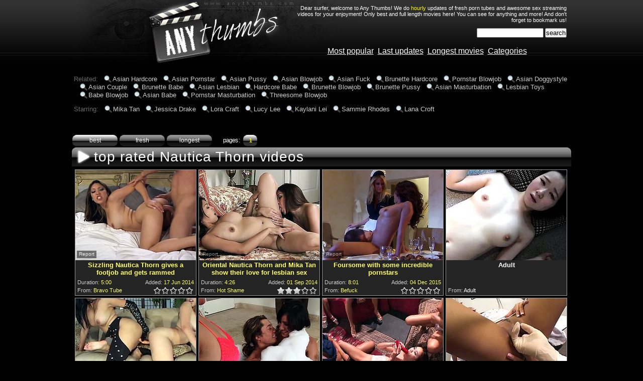

--- FILE ---
content_type: text/html; charset=utf-8
request_url: http://www.anythumbs.com/pornstar/Nautica-Thorn
body_size: 28690
content:
<!DOCTYPE HTML PUBLIC "-//W3C//DTD HTML 4.01 Transitional//EN" "http://www.w3.org/TR/html4/loose.dtd">
<html>
<head>
<meta http-equiv="Content-Type" content="text/html; charset=utf-8">
<meta http-equiv="Content-Language" content="en-US"> 
<title>Best Nautica Thorn tube porn movies | page #1 | Any Porn Thumbs</title>
<meta name="description" content="Enjoy best Nautica Thorn tube porn movies sorted by rating at Any Porn Thumbs, page #1. Algorithm of our rating system selects only the best clips in this category, hope you're satisfied.">


<meta name="keywords" content="anythumbs, any thumbs, porn tube, free porn videos, adult tube, sex video, adult videos, porntube, free tube, asian hardcore, asian pornstar, asian pussy, asian blowjob"> 
<meta name="Robots" content="All"> 
<meta name="Distribution" content="Global"> 
<meta name="Revisit-After" content="7 Days"> 
<meta name="Rating" content="Mature">
<link href="/img_ath/ath_general.css" rel="stylesheet" type="text/css">
<base target="_blank">
<script type="text/javascript">
function getHTTPObject(){if(window.ActiveXObject)return new ActiveXObject("Microsoft.XMLHTTP");else if(window.XMLHttpRequest)return new XMLHttpRequest;else{alert("Your browser does not support AJAX.");return null}}function setOutput(){var result;var data;var rating;var totalRates;var max;if(httpObject.readyState==4)result=httpObject.responseText}
function submitRating(item,rate){if(document.getElementById(item).className=="vote"){httpObject=getHTTPObject();actualItem=item;if(httpObject!=null){var params="item="+item+"&rating="+rate;httpObject.open("POST","/d/vote",true);httpObject.setRequestHeader("Content-type","application/x-www-form-urlencoded");httpObject.onreadystatechange=setOutput;httpObject.send(params);httpObject.onreadystatechange=setOutput;document.getElementById(item).className="voted";var itvote;var itclass;for(i=1;i<=10;i++){j=
"vl_"+item+"_"+i;if(i==rate)itvote=" rated";else itvote="";itclass="star_"+i+itvote;document.getElementById(j).className=itclass}}}return};
</script>
<script>
  var needReportButton = true;
  self!=top&&(top.location=self.location);function preloadImages(){for(var b=preloadImages.arguments,c=[],a=0;a<b.length;a++)c[a]=new Image,c[a].src="/img_ath/"+b[a]}preloadImages("ath_btn.gif","ath_btn2.gif","ath_btn3.gif","ath_c01.gif","ath_c02.gif","ath_h01.jpg","ath_h02.jpg","ath_h03.jpg","ath_h04.gif","ath_h05.jpg","ath_h06.jpg","ath_hfill.gif","ath_tfill.gif","ath_w01.jpg","ath_wfill.gif","lupe.png","stars.png");
</script>
<script type="text/javascript">
  var q2ts = '803901,1130716,2228738,1084906,1583126,1355672,1114679,3035899,2483645,2338026,3345111,2069952,1448749,1079684,2173157,851679,1701063,1482225,1662245,1014110,2586691,1582747,549484,1275222,1671824,695005,1592944,973623,2145750,623439,1099249,164087,969553,343089,1456436,340141,1238643,414398,93905,1077690,2991784,2943495,2397185,2361324,2332407,2255198,2092328,1597762,1581288,1577367,1562567,1561278,1544242,1520023,1479998,1311867,1294851,1257975,1208576,1197758,1185147,1180840,1165656,1132392,1071063,964805,927254,631219,520415,517706,429204,427755,198582,63576';
</script>
<script type="text/javascript" src="/static/qr2.js?v1.002"></script>
</head>
<body>
<center>
<table width="996" border="0" cellpadding="0" cellspacing="0">
  <tr>
    <td width="271" valign="top"><a href="/" target="_self" title="Any Thumbs"><img src="/img_ath/ath_h01.jpg" width="129" height="130" alt="Any Thumbs" border="0"><img src="/img_ath/ath_h02.jpg" width="142" height="130" alt="Any Thumbs" border="0"></a></td>
    <td width="149" valign="top"><a href="/" target="_self" title="Any Thumbs"><img src="/img_ath/ath_h03.jpg" width="149" height="64" alt="Any Thumbs" border="0"><br>
      <img src="/img_ath/ath_h04.gif" width="149" height="43" border="0" alt="Any Thumbs"><br>
      <img src="/img_ath/ath_h05.jpg" width="149" height="23" alt="Any Thumbs" border="0"></a></td>
    <td width="576" valign="top" class="h03" align="center"><div align="right"><span class="txt">Dear surfer, welcome to Any Thumbs! We do <font color="yellow">hourly</font> updates of fresh porn tubes and awesome sex streaming videos for your enjoyment! Only best and full length movies here! You can see for anything and more! And don't forget to bookmark us!</span>
    </div>
           <form id="search" name="search" method="get" action="/search" target="_self">
       <div class="txt" align="right">&nbsp;&nbsp;&nbsp;&nbsp;&nbsp;&nbsp;
        <input type="text" size="15" name="q" value="">
          <input type="submit" value="search">
        </div>
      </form>
       <br>
        <a href="/best" target="_self">Most popular</a>&nbsp;&nbsp;<a href="/fresh" target="_self">Last updates</a>&nbsp;&nbsp;<a href="/long" target="_self">Longest movies</a>&nbsp;&nbsp;<a href="/" target="_self">Categories</a>
       </td>
  </tr>
</table>

<br>
<div class="subca">
<span>Related: </span><a href="/best/Asian-Hardcore" target="_self">Asian Hardcore</a><a href="/best/Asian-Pornstar" target="_self">Asian Pornstar</a><a href="/best/Asian-Pussy" target="_self">Asian Pussy</a><a href="/best/Asian-Blowjob" target="_self">Asian Blowjob</a><a href="/best/Asian-Fuck" target="_self">Asian Fuck</a><a href="/best/Brunette-Hardcore" target="_self">Brunette Hardcore</a><a href="/best/Pornstar-Blowjob" target="_self">Pornstar Blowjob</a><a href="/best/Asian-Doggystyle" target="_self">Asian Doggystyle</a><a href="/best/Asian-Couple" target="_self">Asian Couple</a><a href="/best/Brunette-Babe" target="_self">Brunette Babe</a><a href="/best/Asian-Lesbian" target="_self">Asian Lesbian</a><a href="/best/Hardcore-Babe" target="_self">Hardcore Babe</a><a href="/best/Brunette-Blowjob" target="_self">Brunette Blowjob</a><a href="/best/Brunette-Pussy" target="_self">Brunette Pussy</a><a href="/best/Asian-Masturbation" target="_self">Asian Masturbation</a><a href="/best/Lesbian-Toys" target="_self">Lesbian Toys</a><a href="/best/Babe-Blowjob" target="_self">Babe Blowjob</a><a href="/best/Asian-Babe" target="_self">Asian Babe</a><a href="/best/Pornstar-Masturbation" target="_self">Pornstar Masturbation</a><a href="/best/Threesome-Blowjob" target="_self">Threesome Blowjob</a>
<br>
<br>
<br>
<br>
<span>Starring: </span><a href="/pornstar/Mika-Tan" target="_self">Mika Tan</a><a href="/pornstar/Jessica-Drake" target="_self">Jessica Drake</a><a href="/pornstar/Lora-Craft" target="_self">Lora Craft</a><a href="/pornstar/Lucy-Lee" target="_self">Lucy Lee</a><a href="/pornstar/Kaylani-Lei" target="_self">Kaylani Lei</a><a href="/pornstar/Sammie-Rhodes" target="_self">Sammie Rhodes</a><a href="/pornstar/Lana-Croft" target="_self">Lana Croft</a>
</div>
<br clear="all">
<br>
<br>


<div class="arch">
<div class="btns"><a href="/pornstar/Nautica-Thorn" target="_self" style="background-repeat: no-repeat; background-position: bottom;">best</a><a href="/pornstar/Nautica-Thorn/fresh" target="_self">fresh</a><a href="/pornstar/Nautica-Thorn/long" target="_self">longest</a></div>


<span class="at">pages :</span>
<b>1</b>
</div>
<br class="clearfloat">

<div class="blockheader"><div class="c01"><div class="blockname">top rated Nautica Thorn videos</div>
<div class="c02"></div>
</div></div>
<ul class="v">
<li><div class="thumb-wrapper">
<a href="/d/out?p=0&id=803901&c=3&url=http://www.bravotube.net/videos/sizzling-nautica-thorn-gives-a-footjob-and-gets-rammed/?promoid=13754379115254" target="_blank" title="Sizzling Nautica Thorn gives a footjob and gets rammed" rel="nofollow" ><img src="http://img0.xxxcdn.net/06/kq/4j_nautica_thorn.jpg" alt="Kinky Asian girl smokes a cigarette and then takes her dress off. After that she gives nice footjob and gets fucked in her shaved pussy. Nautica also gets her mouth filled with big load of cum." width="240" height="180" class="thumb"></a>
<h3>Sizzling Nautica Thorn gives a footjob and gets rammed</h3>
<span class="du"><b>Duration:</b> 5:00</span>
<span class="ad"><b>Added:</b> 17 Jun 2014</span>
<span class="by"><b>From:</b> Bravo Tube</span>
<span class="vo"><!--[if lte IE 6]><a class="ievote" href="javascript:submitRating(803901,5)"><table cellpadding="0" cellspacing="0"><tbody><tr><td><![endif]-->
<ul class="vote" id=803901>
<li class="star_10" id="vl_803901_10"><a href="javascript:submitRating(803901,10)" title="5 stars" target="_self">5.0</a></li>
<li class="star_9" id="vl_803901_9"><a href="javascript:submitRating(803901,9)" title="4.5 stars" target="_self">4.5</a></li>
<li class="star_8" id="vl_803901_8"><a href="javascript:submitRating(803901,8)" title="4 stars" target="_self">4.0</a></li>
<li class="star_7" id="vl_803901_7"><a href="javascript:submitRating(803901,7)" title="3.5 stars" target="_self">3.5</a></li>
<li class="star_6" id="vl_803901_6"><a href="javascript:submitRating(803901,6)" title="3 stars" target="_self">3.0</a></li>
<li class="star_5" id="vl_803901_5"><a href="javascript:submitRating(803901,5)" title="2.5 stars" target="_self">2.5</a></li>
<li class="star_4" id="vl_803901_4"><a href="javascript:submitRating(803901,4)" title="2 stars" target="_self">2.0</a></li>
<li class="star_3" id="vl_803901_3"><a href="javascript:submitRating(803901,3)" title="1.5 stars" target="_self">1.5</a></li>
<li class="star_2" id="vl_803901_2"><a href="javascript:submitRating(803901,2)" title="1 star" target="_self">1.0</a></li>
<li class="star_1" id="vl_803901_1"><a href="javascript:submitRating(803901,1)" title="0.5 stars" target="_self">0.5</a></li>
</ul>
<!--[if lte IE 6]></a></td></tr></tbody></table><![endif]--></span>
</div>
</li><li><div class="thumb-wrapper">
<a href="/d/out?p=1&id=1130716&c=3&url=http://www.hotshame.com/videos/28196/oriental-nautica-thorn-and-mika-tan-show-their-love-for-lesbian-sex/?utm_source=Q&utm_medium=tgp&utm_campaign=Q" target="_blank" title="Oriental Nautica Thorn and Mika Tan show their love for lesbian sex" rel="nofollow" ><img src="http://img4.xxxcdn.net/09/4g/7n_mika_tan.jpg" alt="Oriental Nautica Thorn and Mika Tan show their love for lesbian sex" width="240" height="180" class="thumb"></a>
<h3>Oriental Nautica Thorn and Mika Tan show their love for lesbian sex</h3>
<span class="du"><b>Duration:</b> 4:26</span>
<span class="ad"><b>Added:</b> 01 Sep 2014</span>
<span class="by"><b>From:</b> Hot Shame</span>
<span class="vo"><!--[if lte IE 6]><a class="ievote" href="javascript:submitRating(1130716,5)"><table cellpadding="0" cellspacing="0"><tbody><tr><td><![endif]-->
<ul class="vote" id=1130716>
<li class="star_10" id="vl_1130716_10"><a href="javascript:submitRating(1130716,10)" title="5 stars" target="_self">5.0</a></li>
<li class="star_9" id="vl_1130716_9"><a href="javascript:submitRating(1130716,9)" title="4.5 stars" target="_self">4.5</a></li>
<li class="star_8" id="vl_1130716_8"><a href="javascript:submitRating(1130716,8)" title="4 stars" target="_self">4.0</a></li>
<li class="star_7" id="vl_1130716_7"><a href="javascript:submitRating(1130716,7)" title="3.5 stars" target="_self">3.5</a></li>
<li class="star_6 rated" id="vl_1130716_6"><a href="javascript:submitRating(1130716,6)" title="3 stars" target="_self">3.0</a></li>
<li class="star_5" id="vl_1130716_5"><a href="javascript:submitRating(1130716,5)" title="2.5 stars" target="_self">2.5</a></li>
<li class="star_4" id="vl_1130716_4"><a href="javascript:submitRating(1130716,4)" title="2 stars" target="_self">2.0</a></li>
<li class="star_3" id="vl_1130716_3"><a href="javascript:submitRating(1130716,3)" title="1.5 stars" target="_self">1.5</a></li>
<li class="star_2" id="vl_1130716_2"><a href="javascript:submitRating(1130716,2)" title="1 star" target="_self">1.0</a></li>
<li class="star_1" id="vl_1130716_1"><a href="javascript:submitRating(1130716,1)" title="0.5 stars" target="_self">0.5</a></li>
</ul>
<!--[if lte IE 6]></a></td></tr></tbody></table><![endif]--></span>
</div>
</li><li><div class="thumb-wrapper">
<a href="/d/out?p=2&id=2228738&c=3&url=http://www.befuck.com/videos/74621/foursome-with-some-incredible-pornstars/?utm_source=Q&utm_medium=tgp&utm_campaign=Q" target="_blank" title="Foursome with some incredible pornstars" rel="nofollow" ><img src="http://img1.xxxcdn.net/0h/t5/tq_nautica_thorn.jpg" alt="Foursome with some incredible pornstars" width="240" height="180" class="thumb"></a>
<h3>Foursome with some incredible pornstars</h3>
<span class="du"><b>Duration:</b> 8:01</span>
<span class="ad"><b>Added:</b> 04 Dec 2015</span>
<span class="by"><b>From:</b> Befuck</span>
<span class="vo"><!--[if lte IE 6]><a class="ievote" href="javascript:submitRating(2228738,5)"><table cellpadding="0" cellspacing="0"><tbody><tr><td><![endif]-->
<ul class="vote" id=2228738>
<li class="star_10" id="vl_2228738_10"><a href="javascript:submitRating(2228738,10)" title="5 stars" target="_self">5.0</a></li>
<li class="star_9" id="vl_2228738_9"><a href="javascript:submitRating(2228738,9)" title="4.5 stars" target="_self">4.5</a></li>
<li class="star_8" id="vl_2228738_8"><a href="javascript:submitRating(2228738,8)" title="4 stars" target="_self">4.0</a></li>
<li class="star_7" id="vl_2228738_7"><a href="javascript:submitRating(2228738,7)" title="3.5 stars" target="_self">3.5</a></li>
<li class="star_6" id="vl_2228738_6"><a href="javascript:submitRating(2228738,6)" title="3 stars" target="_self">3.0</a></li>
<li class="star_5" id="vl_2228738_5"><a href="javascript:submitRating(2228738,5)" title="2.5 stars" target="_self">2.5</a></li>
<li class="star_4" id="vl_2228738_4"><a href="javascript:submitRating(2228738,4)" title="2 stars" target="_self">2.0</a></li>
<li class="star_3" id="vl_2228738_3"><a href="javascript:submitRating(2228738,3)" title="1.5 stars" target="_self">1.5</a></li>
<li class="star_2" id="vl_2228738_2"><a href="javascript:submitRating(2228738,2)" title="1 star" target="_self">1.0</a></li>
<li class="star_1" id="vl_2228738_1"><a href="javascript:submitRating(2228738,1)" title="0.5 stars" target="_self">0.5</a></li>
</ul>
<!--[if lte IE 6]></a></td></tr></tbody></table><![endif]--></span>
</div>
</li><li>
<a href="/d/out?partner=adnlt.com&id=19&g=o&c=3" target="_blank" title="Adult" rel="nofollow"><img src="http://img0.xxxcdn.net/0y/a6/c3_asian_fingering.jpg" alt="Adult" width="240" height="180" class="thumb"></a>
<h3 style="color:#FFFFFF">Adult</h3>
<span class="by" style="color:#FFFFFF"><b>From:</b> Adult</span></li>
<li><div class="thumb-wrapper">
<a href="/d/out?p=3&id=1084906&c=3&url=http://anyporn.com/144608/?promoid=13754379115254" target="_blank" title="Hardcore lesbian scene with two steaming lesbian babes" rel="nofollow" ><img src="http://img3.xxxcdn.net/08/rm/6z_mika_tan.jpg" alt="These two smoking hot and kinky chicks Mika Tan and Nautica Thorn are going to be pleasing each other. These sirens are having so much fun." width="240" height="180" class="thumb"></a>
<h3>Hardcore lesbian scene with two steaming lesbian babes</h3>
<span class="du"><b>Duration:</b> 4:57</span>
<span class="ad"><b>Added:</b> 22 Aug 2014</span>
<span class="by"><b>From:</b> Any Porn</span>
<span class="vo"><!--[if lte IE 6]><a class="ievote" href="javascript:submitRating(1084906,5)"><table cellpadding="0" cellspacing="0"><tbody><tr><td><![endif]-->
<ul class="vote" id=1084906>
<li class="star_10" id="vl_1084906_10"><a href="javascript:submitRating(1084906,10)" title="5 stars" target="_self">5.0</a></li>
<li class="star_9" id="vl_1084906_9"><a href="javascript:submitRating(1084906,9)" title="4.5 stars" target="_self">4.5</a></li>
<li class="star_8" id="vl_1084906_8"><a href="javascript:submitRating(1084906,8)" title="4 stars" target="_self">4.0</a></li>
<li class="star_7" id="vl_1084906_7"><a href="javascript:submitRating(1084906,7)" title="3.5 stars" target="_self">3.5</a></li>
<li class="star_6" id="vl_1084906_6"><a href="javascript:submitRating(1084906,6)" title="3 stars" target="_self">3.0</a></li>
<li class="star_5" id="vl_1084906_5"><a href="javascript:submitRating(1084906,5)" title="2.5 stars" target="_self">2.5</a></li>
<li class="star_4" id="vl_1084906_4"><a href="javascript:submitRating(1084906,4)" title="2 stars" target="_self">2.0</a></li>
<li class="star_3" id="vl_1084906_3"><a href="javascript:submitRating(1084906,3)" title="1.5 stars" target="_self">1.5</a></li>
<li class="star_2" id="vl_1084906_2"><a href="javascript:submitRating(1084906,2)" title="1 star" target="_self">1.0</a></li>
<li class="star_1" id="vl_1084906_1"><a href="javascript:submitRating(1084906,1)" title="0.5 stars" target="_self">0.5</a></li>
</ul>
<!--[if lte IE 6]></a></td></tr></tbody></table><![endif]--></span>
</div>
</li><li><div class="thumb-wrapper">
<a href="/d/out?p=4&id=1583126&c=3&url=http://anyporn.com/189288/?promoid=13754379115254" target="_blank" title="A couple has a wet, wild time fucking in a bubble bath" rel="nofollow" ><img src="http://img1.xxxcdn.net/0c/qs/3m_nautica_thorn.jpg" alt="" width="240" height="180" class="thumb"></a>
<h3>A couple has a wet, wild time fucking in a bubble bath</h3>
<span class="du"><b>Duration:</b> 7:58</span>
<span class="ad"><b>Added:</b> 22 Feb 2015</span>
<span class="by"><b>From:</b> Any Porn</span>
<span class="vo"><!--[if lte IE 6]><a class="ievote" href="javascript:submitRating(1583126,5)"><table cellpadding="0" cellspacing="0"><tbody><tr><td><![endif]-->
<ul class="vote" id=1583126>
<li class="star_10" id="vl_1583126_10"><a href="javascript:submitRating(1583126,10)" title="5 stars" target="_self">5.0</a></li>
<li class="star_9" id="vl_1583126_9"><a href="javascript:submitRating(1583126,9)" title="4.5 stars" target="_self">4.5</a></li>
<li class="star_8" id="vl_1583126_8"><a href="javascript:submitRating(1583126,8)" title="4 stars" target="_self">4.0</a></li>
<li class="star_7" id="vl_1583126_7"><a href="javascript:submitRating(1583126,7)" title="3.5 stars" target="_self">3.5</a></li>
<li class="star_6" id="vl_1583126_6"><a href="javascript:submitRating(1583126,6)" title="3 stars" target="_self">3.0</a></li>
<li class="star_5" id="vl_1583126_5"><a href="javascript:submitRating(1583126,5)" title="2.5 stars" target="_self">2.5</a></li>
<li class="star_4" id="vl_1583126_4"><a href="javascript:submitRating(1583126,4)" title="2 stars" target="_self">2.0</a></li>
<li class="star_3" id="vl_1583126_3"><a href="javascript:submitRating(1583126,3)" title="1.5 stars" target="_self">1.5</a></li>
<li class="star_2" id="vl_1583126_2"><a href="javascript:submitRating(1583126,2)" title="1 star" target="_self">1.0</a></li>
<li class="star_1" id="vl_1583126_1"><a href="javascript:submitRating(1583126,1)" title="0.5 stars" target="_self">0.5</a></li>
</ul>
<!--[if lte IE 6]></a></td></tr></tbody></table><![endif]--></span>
</div>
</li><li><div class="thumb-wrapper">
<a href="/d/out?p=5&id=1355672&c=3&url=http://anyporn.com/174952/?promoid=13754379115254" target="_blank" title="Lesbian Babes Drilling Their Pussies With A Strap On In This Hot Orgy" rel="nofollow" ><img src="http://img2.xxxcdn.net/0a/v9/fw_kaylani_lei.jpg" alt="These amazingly sexy lesbian babes get really horny licking their hot pussies and fucking with big strap on dildos in this nasty orgy." width="240" height="180" class="thumb"></a>
<h3>Lesbian Babes Drilling Their Pussies With A Strap On In This Hot Orgy</h3>
<span class="du"><b>Duration:</b> 4:59</span>
<span class="ad"><b>Added:</b> 23 Oct 2014</span>
<span class="by"><b>From:</b> Any Porn</span>
<span class="vo"><!--[if lte IE 6]><a class="ievote" href="javascript:submitRating(1355672,5)"><table cellpadding="0" cellspacing="0"><tbody><tr><td><![endif]-->
<ul class="vote" id=1355672>
<li class="star_10" id="vl_1355672_10"><a href="javascript:submitRating(1355672,10)" title="5 stars" target="_self">5.0</a></li>
<li class="star_9" id="vl_1355672_9"><a href="javascript:submitRating(1355672,9)" title="4.5 stars" target="_self">4.5</a></li>
<li class="star_8" id="vl_1355672_8"><a href="javascript:submitRating(1355672,8)" title="4 stars" target="_self">4.0</a></li>
<li class="star_7" id="vl_1355672_7"><a href="javascript:submitRating(1355672,7)" title="3.5 stars" target="_self">3.5</a></li>
<li class="star_6" id="vl_1355672_6"><a href="javascript:submitRating(1355672,6)" title="3 stars" target="_self">3.0</a></li>
<li class="star_5" id="vl_1355672_5"><a href="javascript:submitRating(1355672,5)" title="2.5 stars" target="_self">2.5</a></li>
<li class="star_4" id="vl_1355672_4"><a href="javascript:submitRating(1355672,4)" title="2 stars" target="_self">2.0</a></li>
<li class="star_3" id="vl_1355672_3"><a href="javascript:submitRating(1355672,3)" title="1.5 stars" target="_self">1.5</a></li>
<li class="star_2" id="vl_1355672_2"><a href="javascript:submitRating(1355672,2)" title="1 star" target="_self">1.0</a></li>
<li class="star_1" id="vl_1355672_1"><a href="javascript:submitRating(1355672,1)" title="0.5 stars" target="_self">0.5</a></li>
</ul>
<!--[if lte IE 6]></a></td></tr></tbody></table><![endif]--></span>
</div>
</li><li><div class="thumb-wrapper">
<a href="/d/out?p=6&id=1114679&c=3&url=http://anyporn.com/144724/?promoid=13754379115254" target="_blank" title="Just look at these two sex dolls playing doctor games" rel="nofollow" ><img src="http://img1.xxxcdn.net/09/01/zg_nautica_thorn.jpg" alt="These two stunning ones are going to have a great time with each other! THey get in between each other's legs and enjoy their times." width="240" height="180" class="thumb"></a>
<h3>Just look at these two sex dolls playing doctor games</h3>
<span class="du"><b>Duration:</b> 4:59</span>
<span class="ad"><b>Added:</b> 29 Aug 2014</span>
<span class="by"><b>From:</b> Any Porn</span>
<span class="vo"><!--[if lte IE 6]><a class="ievote" href="javascript:submitRating(1114679,5)"><table cellpadding="0" cellspacing="0"><tbody><tr><td><![endif]-->
<ul class="vote" id=1114679>
<li class="star_10" id="vl_1114679_10"><a href="javascript:submitRating(1114679,10)" title="5 stars" target="_self">5.0</a></li>
<li class="star_9" id="vl_1114679_9"><a href="javascript:submitRating(1114679,9)" title="4.5 stars" target="_self">4.5</a></li>
<li class="star_8" id="vl_1114679_8"><a href="javascript:submitRating(1114679,8)" title="4 stars" target="_self">4.0</a></li>
<li class="star_7" id="vl_1114679_7"><a href="javascript:submitRating(1114679,7)" title="3.5 stars" target="_self">3.5</a></li>
<li class="star_6" id="vl_1114679_6"><a href="javascript:submitRating(1114679,6)" title="3 stars" target="_self">3.0</a></li>
<li class="star_5" id="vl_1114679_5"><a href="javascript:submitRating(1114679,5)" title="2.5 stars" target="_self">2.5</a></li>
<li class="star_4" id="vl_1114679_4"><a href="javascript:submitRating(1114679,4)" title="2 stars" target="_self">2.0</a></li>
<li class="star_3" id="vl_1114679_3"><a href="javascript:submitRating(1114679,3)" title="1.5 stars" target="_self">1.5</a></li>
<li class="star_2" id="vl_1114679_2"><a href="javascript:submitRating(1114679,2)" title="1 star" target="_self">1.0</a></li>
<li class="star_1" id="vl_1114679_1"><a href="javascript:submitRating(1114679,1)" title="0.5 stars" target="_self">0.5</a></li>
</ul>
<!--[if lte IE 6]></a></td></tr></tbody></table><![endif]--></span>
</div>
</li>
<li><div class="thumb-wrapper">
<a href="/d/out?p=7&id=3035899&c=3&url=https://www.bravotube.net/videos/youll-really-feel-like-a-voyeur-on-the-set-of-a-porn-shoot/?promoid=13754379115254" target="_blank" title="Youll really feel like a voyeur on the set of a porn shoot" rel="nofollow" ><img src="http://img3.xxxcdn.net/0o/af/yz_nautica_thorn.jpg" alt="Nautica Thorn shows you how a movie gets made. Before the sex starts, Nautica models a hot bikini and dances so she can get nice and warmed up for her scene. Then she changes into her costume, lays down on a chair, and has her pussy eaten out before getting probed by a hard cock." width="240" height="180" class="thumb"></a>
<h3>Youll really feel like a voyeur on the set of a porn shoot</h3>
<span class="du"><b>Duration:</b> 15:41</span>
<span class="ad"><b>Added:</b> 12 Feb 2018</span>
<span class="by"><b>From:</b> Bravo Tube</span>
<span class="vo"><!--[if lte IE 6]><a class="ievote" href="javascript:submitRating(3035899,5)"><table cellpadding="0" cellspacing="0"><tbody><tr><td><![endif]-->
<ul class="vote" id=3035899>
<li class="star_10" id="vl_3035899_10"><a href="javascript:submitRating(3035899,10)" title="5 stars" target="_self">5.0</a></li>
<li class="star_9" id="vl_3035899_9"><a href="javascript:submitRating(3035899,9)" title="4.5 stars" target="_self">4.5</a></li>
<li class="star_8" id="vl_3035899_8"><a href="javascript:submitRating(3035899,8)" title="4 stars" target="_self">4.0</a></li>
<li class="star_7" id="vl_3035899_7"><a href="javascript:submitRating(3035899,7)" title="3.5 stars" target="_self">3.5</a></li>
<li class="star_6" id="vl_3035899_6"><a href="javascript:submitRating(3035899,6)" title="3 stars" target="_self">3.0</a></li>
<li class="star_5" id="vl_3035899_5"><a href="javascript:submitRating(3035899,5)" title="2.5 stars" target="_self">2.5</a></li>
<li class="star_4" id="vl_3035899_4"><a href="javascript:submitRating(3035899,4)" title="2 stars" target="_self">2.0</a></li>
<li class="star_3" id="vl_3035899_3"><a href="javascript:submitRating(3035899,3)" title="1.5 stars" target="_self">1.5</a></li>
<li class="star_2" id="vl_3035899_2"><a href="javascript:submitRating(3035899,2)" title="1 star" target="_self">1.0</a></li>
<li class="star_1" id="vl_3035899_1"><a href="javascript:submitRating(3035899,1)" title="0.5 stars" target="_self">0.5</a></li>
</ul>
<!--[if lte IE 6]></a></td></tr></tbody></table><![endif]--></span>
</div>
</li><li><div class="thumb-wrapper">
<a href="/d/out?p=8&id=2483645&c=3&url=http://www.updatetube.com/videos/49911/nautica-thorn-is-another-fucktoy-of-insatiable-lesbian-sammie-rhodes/?utm_source=Q&utm_medium=tgp&utm_campaign=Q" target="_blank" title="Nautica Thorn is another fucktoy of insatiable lesbian Sammie Rhodes" rel="nofollow" ><img src="http://img4.xxxcdn.net/0j/uo/qz_sammie_rhodes.jpg" alt="Nautica Thorn is another fucktoy of insatiable lesbian Sammie Rhodes" width="240" height="180" class="thumb"></a>
<h3>Nautica Thorn is another fucktoy of insatiable lesbian Sammie Rhodes</h3>
<span class="du"><b>Duration:</b> 8:03</span>
<span class="ad"><b>Added:</b> 31 Mar 2016</span>
<span class="by"><b>From:</b> Update Tube</span>
<span class="vo"><!--[if lte IE 6]><a class="ievote" href="javascript:submitRating(2483645,5)"><table cellpadding="0" cellspacing="0"><tbody><tr><td><![endif]-->
<ul class="vote" id=2483645>
<li class="star_10" id="vl_2483645_10"><a href="javascript:submitRating(2483645,10)" title="5 stars" target="_self">5.0</a></li>
<li class="star_9" id="vl_2483645_9"><a href="javascript:submitRating(2483645,9)" title="4.5 stars" target="_self">4.5</a></li>
<li class="star_8" id="vl_2483645_8"><a href="javascript:submitRating(2483645,8)" title="4 stars" target="_self">4.0</a></li>
<li class="star_7" id="vl_2483645_7"><a href="javascript:submitRating(2483645,7)" title="3.5 stars" target="_self">3.5</a></li>
<li class="star_6" id="vl_2483645_6"><a href="javascript:submitRating(2483645,6)" title="3 stars" target="_self">3.0</a></li>
<li class="star_5" id="vl_2483645_5"><a href="javascript:submitRating(2483645,5)" title="2.5 stars" target="_self">2.5</a></li>
<li class="star_4" id="vl_2483645_4"><a href="javascript:submitRating(2483645,4)" title="2 stars" target="_self">2.0</a></li>
<li class="star_3" id="vl_2483645_3"><a href="javascript:submitRating(2483645,3)" title="1.5 stars" target="_self">1.5</a></li>
<li class="star_2" id="vl_2483645_2"><a href="javascript:submitRating(2483645,2)" title="1 star" target="_self">1.0</a></li>
<li class="star_1" id="vl_2483645_1"><a href="javascript:submitRating(2483645,1)" title="0.5 stars" target="_self">0.5</a></li>
</ul>
<!--[if lte IE 6]></a></td></tr></tbody></table><![endif]--></span>
</div>
</li><li><div class="thumb-wrapper">
<a href="/d/out?p=9&id=2338026&c=3&url=http://www.updatetube.com/videos/45459/nautica-thorn-fingers-her-pussy-like-it-aint-no-thing/?utm_source=Q&utm_medium=tgp&utm_campaign=Q" target="_blank" title="Nautica Thorn fingers her pussy like it aint no thing" rel="nofollow" ><img src="http://img3.xxxcdn.net/0i/pj/r4_nautica_thorn.jpg" alt="Nautica Thorn fingers her pussy like it aint no thing" width="240" height="180" class="thumb"></a>
<h3>Nautica Thorn fingers her pussy like it aint no thing</h3>
<span class="du"><b>Duration:</b> 8:01</span>
<span class="ad"><b>Added:</b> 30 Jan 2016</span>
<span class="by"><b>From:</b> Update Tube</span>
<span class="vo"><!--[if lte IE 6]><a class="ievote" href="javascript:submitRating(2338026,5)"><table cellpadding="0" cellspacing="0"><tbody><tr><td><![endif]-->
<ul class="vote" id=2338026>
<li class="star_10" id="vl_2338026_10"><a href="javascript:submitRating(2338026,10)" title="5 stars" target="_self">5.0</a></li>
<li class="star_9" id="vl_2338026_9"><a href="javascript:submitRating(2338026,9)" title="4.5 stars" target="_self">4.5</a></li>
<li class="star_8" id="vl_2338026_8"><a href="javascript:submitRating(2338026,8)" title="4 stars" target="_self">4.0</a></li>
<li class="star_7" id="vl_2338026_7"><a href="javascript:submitRating(2338026,7)" title="3.5 stars" target="_self">3.5</a></li>
<li class="star_6" id="vl_2338026_6"><a href="javascript:submitRating(2338026,6)" title="3 stars" target="_self">3.0</a></li>
<li class="star_5" id="vl_2338026_5"><a href="javascript:submitRating(2338026,5)" title="2.5 stars" target="_self">2.5</a></li>
<li class="star_4" id="vl_2338026_4"><a href="javascript:submitRating(2338026,4)" title="2 stars" target="_self">2.0</a></li>
<li class="star_3" id="vl_2338026_3"><a href="javascript:submitRating(2338026,3)" title="1.5 stars" target="_self">1.5</a></li>
<li class="star_2" id="vl_2338026_2"><a href="javascript:submitRating(2338026,2)" title="1 star" target="_self">1.0</a></li>
<li class="star_1" id="vl_2338026_1"><a href="javascript:submitRating(2338026,1)" title="0.5 stars" target="_self">0.5</a></li>
</ul>
<!--[if lte IE 6]></a></td></tr></tbody></table><![endif]--></span>
</div>
</li><li><div class="thumb-wrapper">
<a href="/d/out?p=10&id=3345111&c=3&url=https://xhamster.com/movies/9443548/hottie_nautica_thorn_dicked_in_pussy_and_mouth_at_same_time.html" target="_blank" title="Hottie Nautica Thorn dicked in pussy and mouth at same time" rel="nofollow" ><img src="http://img3.xxxcdn.net/0q/s7/fr_nautica_thorn.jpg" alt="" width="240" height="180" class="thumb"></a>
<h3>Hottie Nautica Thorn dicked in pussy and mouth at same time</h3>
<span class="du"><b>Duration:</b> 12:00</span>
<span class="ad"><b>Added:</b> 18 May 2018</span>
<span class="by"><b>From:</b> xHamster</span>
<span class="vo"><!--[if lte IE 6]><a class="ievote" href="javascript:submitRating(3345111,5)"><table cellpadding="0" cellspacing="0"><tbody><tr><td><![endif]-->
<ul class="vote" id=3345111>
<li class="star_10" id="vl_3345111_10"><a href="javascript:submitRating(3345111,10)" title="5 stars" target="_self">5.0</a></li>
<li class="star_9" id="vl_3345111_9"><a href="javascript:submitRating(3345111,9)" title="4.5 stars" target="_self">4.5</a></li>
<li class="star_8" id="vl_3345111_8"><a href="javascript:submitRating(3345111,8)" title="4 stars" target="_self">4.0</a></li>
<li class="star_7" id="vl_3345111_7"><a href="javascript:submitRating(3345111,7)" title="3.5 stars" target="_self">3.5</a></li>
<li class="star_6" id="vl_3345111_6"><a href="javascript:submitRating(3345111,6)" title="3 stars" target="_self">3.0</a></li>
<li class="star_5" id="vl_3345111_5"><a href="javascript:submitRating(3345111,5)" title="2.5 stars" target="_self">2.5</a></li>
<li class="star_4" id="vl_3345111_4"><a href="javascript:submitRating(3345111,4)" title="2 stars" target="_self">2.0</a></li>
<li class="star_3" id="vl_3345111_3"><a href="javascript:submitRating(3345111,3)" title="1.5 stars" target="_self">1.5</a></li>
<li class="star_2" id="vl_3345111_2"><a href="javascript:submitRating(3345111,2)" title="1 star" target="_self">1.0</a></li>
<li class="star_1" id="vl_3345111_1"><a href="javascript:submitRating(3345111,1)" title="0.5 stars" target="_self">0.5</a></li>
</ul>
<!--[if lte IE 6]></a></td></tr></tbody></table><![endif]--></span>
</div>
</li>
<li><div class="thumb-wrapper">
<a href="/d/out?p=11&id=2069952&c=3&url=http://www.redtube.com/360242" target="_blank" title="Nautica Thorn sucks the meat rocket" rel="nofollow" ><img src="http://img0.xxxcdn.net/0g/m1/4h_nautica_thorn.jpg" alt="" width="240" height="180" class="thumb"></a>
<h3>Nautica Thorn sucks the meat rocket</h3>
<span class="du"><b>Duration:</b> 8:05</span>
<span class="ad"><b>Added:</b> 03 Oct 2015</span>
<span class="by"><b>From:</b> Red Tube</span>
<span class="vo"><!--[if lte IE 6]><a class="ievote" href="javascript:submitRating(2069952,5)"><table cellpadding="0" cellspacing="0"><tbody><tr><td><![endif]-->
<ul class="vote" id=2069952>
<li class="star_10" id="vl_2069952_10"><a href="javascript:submitRating(2069952,10)" title="5 stars" target="_self">5.0</a></li>
<li class="star_9" id="vl_2069952_9"><a href="javascript:submitRating(2069952,9)" title="4.5 stars" target="_self">4.5</a></li>
<li class="star_8" id="vl_2069952_8"><a href="javascript:submitRating(2069952,8)" title="4 stars" target="_self">4.0</a></li>
<li class="star_7" id="vl_2069952_7"><a href="javascript:submitRating(2069952,7)" title="3.5 stars" target="_self">3.5</a></li>
<li class="star_6" id="vl_2069952_6"><a href="javascript:submitRating(2069952,6)" title="3 stars" target="_self">3.0</a></li>
<li class="star_5" id="vl_2069952_5"><a href="javascript:submitRating(2069952,5)" title="2.5 stars" target="_self">2.5</a></li>
<li class="star_4" id="vl_2069952_4"><a href="javascript:submitRating(2069952,4)" title="2 stars" target="_self">2.0</a></li>
<li class="star_3" id="vl_2069952_3"><a href="javascript:submitRating(2069952,3)" title="1.5 stars" target="_self">1.5</a></li>
<li class="star_2" id="vl_2069952_2"><a href="javascript:submitRating(2069952,2)" title="1 star" target="_self">1.0</a></li>
<li class="star_1" id="vl_2069952_1"><a href="javascript:submitRating(2069952,1)" title="0.5 stars" target="_self">0.5</a></li>
</ul>
<!--[if lte IE 6]></a></td></tr></tbody></table><![endif]--></span>
</div>
</li><li><div class="thumb-wrapper">
<a href="/d/out?p=12&id=1448749&c=3&url=http://www.bravotube.net/videos/asian-porn-hottie-nautica-thorn-in-a-nasty-hardcore-dick-ride/?promoid=13754379115254" target="_blank" title="Asian porn hottie Nautica Thorn in a nasty hardcore dick ride" rel="nofollow" ><img src="http://img2.xxxcdn.net/0b/o4/7v_nautica_thorn.jpg" alt="This sweet chick likes to play with her toys in masturbation but gets to suck and fuck a huge cock with a cum in the mouth." width="240" height="180" class="thumb"></a>
<h3>Asian porn hottie Nautica Thorn in a nasty hardcore dick ride</h3>
<span class="du"><b>Duration:</b> 4:57</span>
<span class="ad"><b>Added:</b> 14 Dec 2014</span>
<span class="by"><b>From:</b> Bravo Tube</span>
<span class="vo"><!--[if lte IE 6]><a class="ievote" href="javascript:submitRating(1448749,5)"><table cellpadding="0" cellspacing="0"><tbody><tr><td><![endif]-->
<ul class="vote" id=1448749>
<li class="star_10" id="vl_1448749_10"><a href="javascript:submitRating(1448749,10)" title="5 stars" target="_self">5.0</a></li>
<li class="star_9" id="vl_1448749_9"><a href="javascript:submitRating(1448749,9)" title="4.5 stars" target="_self">4.5</a></li>
<li class="star_8" id="vl_1448749_8"><a href="javascript:submitRating(1448749,8)" title="4 stars" target="_self">4.0</a></li>
<li class="star_7" id="vl_1448749_7"><a href="javascript:submitRating(1448749,7)" title="3.5 stars" target="_self">3.5</a></li>
<li class="star_6" id="vl_1448749_6"><a href="javascript:submitRating(1448749,6)" title="3 stars" target="_self">3.0</a></li>
<li class="star_5" id="vl_1448749_5"><a href="javascript:submitRating(1448749,5)" title="2.5 stars" target="_self">2.5</a></li>
<li class="star_4" id="vl_1448749_4"><a href="javascript:submitRating(1448749,4)" title="2 stars" target="_self">2.0</a></li>
<li class="star_3" id="vl_1448749_3"><a href="javascript:submitRating(1448749,3)" title="1.5 stars" target="_self">1.5</a></li>
<li class="star_2" id="vl_1448749_2"><a href="javascript:submitRating(1448749,2)" title="1 star" target="_self">1.0</a></li>
<li class="star_1" id="vl_1448749_1"><a href="javascript:submitRating(1448749,1)" title="0.5 stars" target="_self">0.5</a></li>
</ul>
<!--[if lte IE 6]></a></td></tr></tbody></table><![endif]--></span>
</div>
</li><li><div class="thumb-wrapper">
<a href="/d/out?p=13&id=1079684&c=3&url=http://www.bravotube.net/videos/juicy-nautica-thorn-gives-an-interracial-blowjob-in-a-funny-clip/?promoid=13754379115254" target="_blank" title="Juicy Nautica Thorn Gives An Interracial Blowjob In A Funny Clip" rel="nofollow" ><img src="http://img0.xxxcdn.net/08/q4/cu_nautica_thorn.jpg" alt="Get wild watching this brunette babe, with a nice buttocks and natural boobs, while she sucks and lick an ebony guy's shaft until he cums." width="240" height="180" class="thumb"></a>
<h3>Juicy Nautica Thorn Gives An Interracial Blowjob In A Funny Clip</h3>
<span class="du"><b>Duration:</b> 7:00</span>
<span class="ad"><b>Added:</b> 20 Aug 2014</span>
<span class="by"><b>From:</b> Bravo Tube</span>
<span class="vo"><!--[if lte IE 6]><a class="ievote" href="javascript:submitRating(1079684,5)"><table cellpadding="0" cellspacing="0"><tbody><tr><td><![endif]-->
<ul class="vote" id=1079684>
<li class="star_10" id="vl_1079684_10"><a href="javascript:submitRating(1079684,10)" title="5 stars" target="_self">5.0</a></li>
<li class="star_9" id="vl_1079684_9"><a href="javascript:submitRating(1079684,9)" title="4.5 stars" target="_self">4.5</a></li>
<li class="star_8" id="vl_1079684_8"><a href="javascript:submitRating(1079684,8)" title="4 stars" target="_self">4.0</a></li>
<li class="star_7" id="vl_1079684_7"><a href="javascript:submitRating(1079684,7)" title="3.5 stars" target="_self">3.5</a></li>
<li class="star_6" id="vl_1079684_6"><a href="javascript:submitRating(1079684,6)" title="3 stars" target="_self">3.0</a></li>
<li class="star_5" id="vl_1079684_5"><a href="javascript:submitRating(1079684,5)" title="2.5 stars" target="_self">2.5</a></li>
<li class="star_4" id="vl_1079684_4"><a href="javascript:submitRating(1079684,4)" title="2 stars" target="_self">2.0</a></li>
<li class="star_3" id="vl_1079684_3"><a href="javascript:submitRating(1079684,3)" title="1.5 stars" target="_self">1.5</a></li>
<li class="star_2" id="vl_1079684_2"><a href="javascript:submitRating(1079684,2)" title="1 star" target="_self">1.0</a></li>
<li class="star_1" id="vl_1079684_1"><a href="javascript:submitRating(1079684,1)" title="0.5 stars" target="_self">0.5</a></li>
</ul>
<!--[if lte IE 6]></a></td></tr></tbody></table><![endif]--></span>
</div>
</li><li><div class="thumb-wrapper">
<a href="/d/out?p=14&id=2173157&c=3&url=http://www.bravotube.net/videos/lecherous-lesbian-drives-a-strap-on-dildo-up-her-girlfriend-s-ass-hardcore/?promoid=13754379115254" target="_blank" title="Lecherous lesbian drives a strap on dildo up her girlfriend's ass hardcore" rel="nofollow" ><img src="http://img2.xxxcdn.net/0h/em/86_nautica_thorn.jpg" alt="" width="240" height="180" class="thumb"></a>
<h3>Lecherous lesbian drives a strap on dildo up her girlfriend's ass hardcore</h3>
<span class="du"><b>Duration:</b> 9:09</span>
<span class="ad"><b>Added:</b> 15 Nov 2015</span>
<span class="by"><b>From:</b> Bravo Tube</span>
<span class="vo"><!--[if lte IE 6]><a class="ievote" href="javascript:submitRating(2173157,5)"><table cellpadding="0" cellspacing="0"><tbody><tr><td><![endif]-->
<ul class="vote" id=2173157>
<li class="star_10" id="vl_2173157_10"><a href="javascript:submitRating(2173157,10)" title="5 stars" target="_self">5.0</a></li>
<li class="star_9" id="vl_2173157_9"><a href="javascript:submitRating(2173157,9)" title="4.5 stars" target="_self">4.5</a></li>
<li class="star_8" id="vl_2173157_8"><a href="javascript:submitRating(2173157,8)" title="4 stars" target="_self">4.0</a></li>
<li class="star_7" id="vl_2173157_7"><a href="javascript:submitRating(2173157,7)" title="3.5 stars" target="_self">3.5</a></li>
<li class="star_6" id="vl_2173157_6"><a href="javascript:submitRating(2173157,6)" title="3 stars" target="_self">3.0</a></li>
<li class="star_5" id="vl_2173157_5"><a href="javascript:submitRating(2173157,5)" title="2.5 stars" target="_self">2.5</a></li>
<li class="star_4" id="vl_2173157_4"><a href="javascript:submitRating(2173157,4)" title="2 stars" target="_self">2.0</a></li>
<li class="star_3" id="vl_2173157_3"><a href="javascript:submitRating(2173157,3)" title="1.5 stars" target="_self">1.5</a></li>
<li class="star_2" id="vl_2173157_2"><a href="javascript:submitRating(2173157,2)" title="1 star" target="_self">1.0</a></li>
<li class="star_1" id="vl_2173157_1"><a href="javascript:submitRating(2173157,1)" title="0.5 stars" target="_self">0.5</a></li>
</ul>
<!--[if lte IE 6]></a></td></tr></tbody></table><![endif]--></span>
</div>
</li>
<li><div class="thumb-wrapper">
<a href="/d/out?p=15&id=851679&c=3&url=http://www.hotshame.com/videos/24717/redhead-nautica-thorn-enjoys-the-warmth-of-hard-dick-deep-in-her-slit-in-interracial-sex-action/?utm_source=Q&utm_medium=tgp&utm_campaign=Q" target="_blank" title="Redhead Nautica Thorn enjoys the warmth of hard dick deep in her slit in interracial sex action" rel="nofollow" ><img src="http://img2.xxxcdn.net/06/xo/4a_nautica_thorn.jpg" alt="Redhead Nautica Thorn enjoys the warmth of hard dick deep in her slit in interracial sex action" width="240" height="180" class="thumb"></a>
<h3>Redhead Nautica Thorn enjoys the warmth of hard dick deep in her slit in interracial sex action</h3>
<span class="du"><b>Duration:</b> 7:02</span>
<span class="ad"><b>Added:</b> 29 Jun 2014</span>
<span class="by"><b>From:</b> Hot Shame</span>
<span class="vo"><!--[if lte IE 6]><a class="ievote" href="javascript:submitRating(851679,5)"><table cellpadding="0" cellspacing="0"><tbody><tr><td><![endif]-->
<ul class="vote" id=851679>
<li class="star_10" id="vl_851679_10"><a href="javascript:submitRating(851679,10)" title="5 stars" target="_self">5.0</a></li>
<li class="star_9" id="vl_851679_9"><a href="javascript:submitRating(851679,9)" title="4.5 stars" target="_self">4.5</a></li>
<li class="star_8" id="vl_851679_8"><a href="javascript:submitRating(851679,8)" title="4 stars" target="_self">4.0</a></li>
<li class="star_7" id="vl_851679_7"><a href="javascript:submitRating(851679,7)" title="3.5 stars" target="_self">3.5</a></li>
<li class="star_6" id="vl_851679_6"><a href="javascript:submitRating(851679,6)" title="3 stars" target="_self">3.0</a></li>
<li class="star_5" id="vl_851679_5"><a href="javascript:submitRating(851679,5)" title="2.5 stars" target="_self">2.5</a></li>
<li class="star_4" id="vl_851679_4"><a href="javascript:submitRating(851679,4)" title="2 stars" target="_self">2.0</a></li>
<li class="star_3" id="vl_851679_3"><a href="javascript:submitRating(851679,3)" title="1.5 stars" target="_self">1.5</a></li>
<li class="star_2" id="vl_851679_2"><a href="javascript:submitRating(851679,2)" title="1 star" target="_self">1.0</a></li>
<li class="star_1" id="vl_851679_1"><a href="javascript:submitRating(851679,1)" title="0.5 stars" target="_self">0.5</a></li>
</ul>
<!--[if lte IE 6]></a></td></tr></tbody></table><![endif]--></span>
</div>
</li><li><div class="thumb-wrapper">
<a href="/d/out?p=16&id=1701063&c=3&url=http://www.bravotube.net/videos/captivating-brunette-babe-in-high-heels-gives-a-blowjob-then-gets-drilled-hardcore-in-a-spicy-ffm-threesome/?promoid=13754379115254" target="_blank" title="Captivating brunette babe in high heels gives a blowjob then gets drilled hardcore in a spicy ffm th" rel="nofollow" ><img src="http://img0.xxxcdn.net/0d/mo/fb_nautica_thorn.jpg" alt="" width="240" height="180" class="thumb"></a>
<h3>Captivating brunette babe in high heels gives a blowjob then gets drilled hardcore in a spicy ffm th</h3>
<span class="du"><b>Duration:</b> 7:57</span>
<span class="ad"><b>Added:</b> 18 Apr 2015</span>
<span class="by"><b>From:</b> Bravo Tube</span>
<span class="vo"><!--[if lte IE 6]><a class="ievote" href="javascript:submitRating(1701063,5)"><table cellpadding="0" cellspacing="0"><tbody><tr><td><![endif]-->
<ul class="vote" id=1701063>
<li class="star_10" id="vl_1701063_10"><a href="javascript:submitRating(1701063,10)" title="5 stars" target="_self">5.0</a></li>
<li class="star_9" id="vl_1701063_9"><a href="javascript:submitRating(1701063,9)" title="4.5 stars" target="_self">4.5</a></li>
<li class="star_8" id="vl_1701063_8"><a href="javascript:submitRating(1701063,8)" title="4 stars" target="_self">4.0</a></li>
<li class="star_7" id="vl_1701063_7"><a href="javascript:submitRating(1701063,7)" title="3.5 stars" target="_self">3.5</a></li>
<li class="star_6" id="vl_1701063_6"><a href="javascript:submitRating(1701063,6)" title="3 stars" target="_self">3.0</a></li>
<li class="star_5" id="vl_1701063_5"><a href="javascript:submitRating(1701063,5)" title="2.5 stars" target="_self">2.5</a></li>
<li class="star_4" id="vl_1701063_4"><a href="javascript:submitRating(1701063,4)" title="2 stars" target="_self">2.0</a></li>
<li class="star_3" id="vl_1701063_3"><a href="javascript:submitRating(1701063,3)" title="1.5 stars" target="_self">1.5</a></li>
<li class="star_2" id="vl_1701063_2"><a href="javascript:submitRating(1701063,2)" title="1 star" target="_self">1.0</a></li>
<li class="star_1" id="vl_1701063_1"><a href="javascript:submitRating(1701063,1)" title="0.5 stars" target="_self">0.5</a></li>
</ul>
<!--[if lte IE 6]></a></td></tr></tbody></table><![endif]--></span>
</div>
</li><li><div class="thumb-wrapper">
<a href="/d/out?p=17&id=1482225&c=3&url=http://www.bravotube.net/videos/pretty-cowgirl-with-natural-tits-being-smashed-hardcore-in-reality-shoot/?promoid=13754379115254" target="_blank" title="Pretty cowgirl with natural tits being smashed hardcore in reality shoot" rel="nofollow" ><img src="http://img4.xxxcdn.net/0b/yr/9n_nautica_thorn.jpg" alt="Fine looking Asian cowgirl in glasses unpinning her miniskirt then getting her pussy licked and smashed hardcore doggystyle in reality shoot" width="240" height="180" class="thumb"></a>
<h3>Pretty cowgirl with natural tits being smashed hardcore in reality shoot</h3>
<span class="du"><b>Duration:</b> 7:56</span>
<span class="ad"><b>Added:</b> 01 Jan 2015</span>
<span class="by"><b>From:</b> Bravo Tube</span>
<span class="vo"><!--[if lte IE 6]><a class="ievote" href="javascript:submitRating(1482225,5)"><table cellpadding="0" cellspacing="0"><tbody><tr><td><![endif]-->
<ul class="vote" id=1482225>
<li class="star_10" id="vl_1482225_10"><a href="javascript:submitRating(1482225,10)" title="5 stars" target="_self">5.0</a></li>
<li class="star_9" id="vl_1482225_9"><a href="javascript:submitRating(1482225,9)" title="4.5 stars" target="_self">4.5</a></li>
<li class="star_8" id="vl_1482225_8"><a href="javascript:submitRating(1482225,8)" title="4 stars" target="_self">4.0</a></li>
<li class="star_7" id="vl_1482225_7"><a href="javascript:submitRating(1482225,7)" title="3.5 stars" target="_self">3.5</a></li>
<li class="star_6" id="vl_1482225_6"><a href="javascript:submitRating(1482225,6)" title="3 stars" target="_self">3.0</a></li>
<li class="star_5" id="vl_1482225_5"><a href="javascript:submitRating(1482225,5)" title="2.5 stars" target="_self">2.5</a></li>
<li class="star_4" id="vl_1482225_4"><a href="javascript:submitRating(1482225,4)" title="2 stars" target="_self">2.0</a></li>
<li class="star_3" id="vl_1482225_3"><a href="javascript:submitRating(1482225,3)" title="1.5 stars" target="_self">1.5</a></li>
<li class="star_2" id="vl_1482225_2"><a href="javascript:submitRating(1482225,2)" title="1 star" target="_self">1.0</a></li>
<li class="star_1" id="vl_1482225_1"><a href="javascript:submitRating(1482225,1)" title="0.5 stars" target="_self">0.5</a></li>
</ul>
<!--[if lte IE 6]></a></td></tr></tbody></table><![endif]--></span>
</div>
</li><li><div class="thumb-wrapper">
<a href="/d/out?p=18&id=1662245&c=3&url=http://www.bravotube.net/videos/asian-babe-nautica-thorn-rides-his-cock-and-swallows-his-cum/?promoid=13754379115254" target="_blank" title="Asian babe Nautica Thorn rides his cock and swallows his cum" rel="nofollow" ><img src="http://img3.xxxcdn.net/0d/bj/yv_nautica_thorn.jpg" alt="" width="240" height="180" class="thumb"></a>
<h3>Asian babe Nautica Thorn rides his cock and swallows his cum</h3>
<span class="du"><b>Duration:</b> 4:56</span>
<span class="ad"><b>Added:</b> 28 Mar 2015</span>
<span class="by"><b>From:</b> Bravo Tube</span>
<span class="vo"><!--[if lte IE 6]><a class="ievote" href="javascript:submitRating(1662245,5)"><table cellpadding="0" cellspacing="0"><tbody><tr><td><![endif]-->
<ul class="vote" id=1662245>
<li class="star_10" id="vl_1662245_10"><a href="javascript:submitRating(1662245,10)" title="5 stars" target="_self">5.0</a></li>
<li class="star_9" id="vl_1662245_9"><a href="javascript:submitRating(1662245,9)" title="4.5 stars" target="_self">4.5</a></li>
<li class="star_8" id="vl_1662245_8"><a href="javascript:submitRating(1662245,8)" title="4 stars" target="_self">4.0</a></li>
<li class="star_7" id="vl_1662245_7"><a href="javascript:submitRating(1662245,7)" title="3.5 stars" target="_self">3.5</a></li>
<li class="star_6" id="vl_1662245_6"><a href="javascript:submitRating(1662245,6)" title="3 stars" target="_self">3.0</a></li>
<li class="star_5" id="vl_1662245_5"><a href="javascript:submitRating(1662245,5)" title="2.5 stars" target="_self">2.5</a></li>
<li class="star_4" id="vl_1662245_4"><a href="javascript:submitRating(1662245,4)" title="2 stars" target="_self">2.0</a></li>
<li class="star_3" id="vl_1662245_3"><a href="javascript:submitRating(1662245,3)" title="1.5 stars" target="_self">1.5</a></li>
<li class="star_2" id="vl_1662245_2"><a href="javascript:submitRating(1662245,2)" title="1 star" target="_self">1.0</a></li>
<li class="star_1" id="vl_1662245_1"><a href="javascript:submitRating(1662245,1)" title="0.5 stars" target="_self">0.5</a></li>
</ul>
<!--[if lte IE 6]></a></td></tr></tbody></table><![endif]--></span>
</div>
</li>
<li><div class="thumb-wrapper">
<a href="/d/out?p=19&id=1014110&c=3&url=http://www.bravotube.net/videos/nautica-thorn-sucks-a-dick-after-getting-her-shaved-pussy-licked/?promoid=13754379115254" target="_blank" title="Nautica Thorn sucks a dick after getting her shaved pussy licked" rel="nofollow" ><img src="http://img4.xxxcdn.net/08/7h/9s_nautica_thorn.jpg" alt="Gorgeous brown-haired chick Nautica Thorn lets some dude eat her nice pussy. Then she sucks and rubs the man's wang and enjoys it much." width="240" height="180" class="thumb"></a>
<h3>Nautica Thorn sucks a dick after getting her shaved pussy licked</h3>
<span class="du"><b>Duration:</b> 4:58</span>
<span class="ad"><b>Added:</b> 05 Aug 2014</span>
<span class="by"><b>From:</b> Bravo Tube</span>
<span class="vo"><!--[if lte IE 6]><a class="ievote" href="javascript:submitRating(1014110,5)"><table cellpadding="0" cellspacing="0"><tbody><tr><td><![endif]-->
<ul class="vote" id=1014110>
<li class="star_10" id="vl_1014110_10"><a href="javascript:submitRating(1014110,10)" title="5 stars" target="_self">5.0</a></li>
<li class="star_9" id="vl_1014110_9"><a href="javascript:submitRating(1014110,9)" title="4.5 stars" target="_self">4.5</a></li>
<li class="star_8" id="vl_1014110_8"><a href="javascript:submitRating(1014110,8)" title="4 stars" target="_self">4.0</a></li>
<li class="star_7" id="vl_1014110_7"><a href="javascript:submitRating(1014110,7)" title="3.5 stars" target="_self">3.5</a></li>
<li class="star_6" id="vl_1014110_6"><a href="javascript:submitRating(1014110,6)" title="3 stars" target="_self">3.0</a></li>
<li class="star_5" id="vl_1014110_5"><a href="javascript:submitRating(1014110,5)" title="2.5 stars" target="_self">2.5</a></li>
<li class="star_4" id="vl_1014110_4"><a href="javascript:submitRating(1014110,4)" title="2 stars" target="_self">2.0</a></li>
<li class="star_3" id="vl_1014110_3"><a href="javascript:submitRating(1014110,3)" title="1.5 stars" target="_self">1.5</a></li>
<li class="star_2" id="vl_1014110_2"><a href="javascript:submitRating(1014110,2)" title="1 star" target="_self">1.0</a></li>
<li class="star_1" id="vl_1014110_1"><a href="javascript:submitRating(1014110,1)" title="0.5 stars" target="_self">0.5</a></li>
</ul>
<!--[if lte IE 6]></a></td></tr></tbody></table><![endif]--></span>
</div>
</li><li><div class="thumb-wrapper">
<a href="/d/out?p=20&id=2586691&c=3&url=http://xhamster.com/movies/6277180/nautica_thorn_pantyhose_sex.html" target="_blank" title="Nautica Thorn Pantyhose Sex" rel="nofollow" ><img src="http://img2.xxxcdn.net/0k/qp/t7_nautica_thorn.jpg" alt="" width="240" height="180" class="thumb"></a>
<h3>Nautica Thorn Pantyhose Sex</h3>
<span class="du"><b>Duration:</b> 13:20</span>
<span class="ad"><b>Added:</b> 20 Jul 2016</span>
<span class="by"><b>From:</b> xHamster</span>
<span class="vo"><!--[if lte IE 6]><a class="ievote" href="javascript:submitRating(2586691,5)"><table cellpadding="0" cellspacing="0"><tbody><tr><td><![endif]-->
<ul class="vote" id=2586691>
<li class="star_10" id="vl_2586691_10"><a href="javascript:submitRating(2586691,10)" title="5 stars" target="_self">5.0</a></li>
<li class="star_9" id="vl_2586691_9"><a href="javascript:submitRating(2586691,9)" title="4.5 stars" target="_self">4.5</a></li>
<li class="star_8" id="vl_2586691_8"><a href="javascript:submitRating(2586691,8)" title="4 stars" target="_self">4.0</a></li>
<li class="star_7" id="vl_2586691_7"><a href="javascript:submitRating(2586691,7)" title="3.5 stars" target="_self">3.5</a></li>
<li class="star_6" id="vl_2586691_6"><a href="javascript:submitRating(2586691,6)" title="3 stars" target="_self">3.0</a></li>
<li class="star_5" id="vl_2586691_5"><a href="javascript:submitRating(2586691,5)" title="2.5 stars" target="_self">2.5</a></li>
<li class="star_4" id="vl_2586691_4"><a href="javascript:submitRating(2586691,4)" title="2 stars" target="_self">2.0</a></li>
<li class="star_3" id="vl_2586691_3"><a href="javascript:submitRating(2586691,3)" title="1.5 stars" target="_self">1.5</a></li>
<li class="star_2" id="vl_2586691_2"><a href="javascript:submitRating(2586691,2)" title="1 star" target="_self">1.0</a></li>
<li class="star_1" id="vl_2586691_1"><a href="javascript:submitRating(2586691,1)" title="0.5 stars" target="_self">0.5</a></li>
</ul>
<!--[if lte IE 6]></a></td></tr></tbody></table><![endif]--></span>
</div>
</li><li><div class="thumb-wrapper">
<a href="/d/out?p=21&id=1582747&c=3&url=http://www.bravotube.net/videos/sexy-asian-geisha-sucking-dick-and-gets-her-tight-cunt-banged-hardcore/?promoid=13754379115254" target="_blank" title="Sexy Asian geisha sucking dick and gets her tight cunt banged hardcore" rel="nofollow" ><img src="http://img4.xxxcdn.net/0c/qo/b1_nautica_thorn.jpg" alt="" width="240" height="180" class="thumb"></a>
<h3>Sexy Asian geisha sucking dick and gets her tight cunt banged hardcore</h3>
<span class="du"><b>Duration:</b> 8:00</span>
<span class="ad"><b>Added:</b> 22 Feb 2015</span>
<span class="by"><b>From:</b> Bravo Tube</span>
<span class="vo"><!--[if lte IE 6]><a class="ievote" href="javascript:submitRating(1582747,5)"><table cellpadding="0" cellspacing="0"><tbody><tr><td><![endif]-->
<ul class="vote" id=1582747>
<li class="star_10" id="vl_1582747_10"><a href="javascript:submitRating(1582747,10)" title="5 stars" target="_self">5.0</a></li>
<li class="star_9" id="vl_1582747_9"><a href="javascript:submitRating(1582747,9)" title="4.5 stars" target="_self">4.5</a></li>
<li class="star_8" id="vl_1582747_8"><a href="javascript:submitRating(1582747,8)" title="4 stars" target="_self">4.0</a></li>
<li class="star_7" id="vl_1582747_7"><a href="javascript:submitRating(1582747,7)" title="3.5 stars" target="_self">3.5</a></li>
<li class="star_6" id="vl_1582747_6"><a href="javascript:submitRating(1582747,6)" title="3 stars" target="_self">3.0</a></li>
<li class="star_5" id="vl_1582747_5"><a href="javascript:submitRating(1582747,5)" title="2.5 stars" target="_self">2.5</a></li>
<li class="star_4" id="vl_1582747_4"><a href="javascript:submitRating(1582747,4)" title="2 stars" target="_self">2.0</a></li>
<li class="star_3" id="vl_1582747_3"><a href="javascript:submitRating(1582747,3)" title="1.5 stars" target="_self">1.5</a></li>
<li class="star_2" id="vl_1582747_2"><a href="javascript:submitRating(1582747,2)" title="1 star" target="_self">1.0</a></li>
<li class="star_1" id="vl_1582747_1"><a href="javascript:submitRating(1582747,1)" title="0.5 stars" target="_self">0.5</a></li>
</ul>
<!--[if lte IE 6]></a></td></tr></tbody></table><![endif]--></span>
</div>
</li><li><div class="thumb-wrapper">
<a href="/d/out?p=22&id=549484&c=3&url=http://www.bravotube.net/videos/nautica-thorn-is-a-sizzling-babe-that-loves-huge-ones/?promoid=13754379115254" target="_blank" title="Nautica Thorn is a sizzling babe that loves huge ones" rel="nofollow" ><img src="http://img1.xxxcdn.net/04/ib/xa_nautica_thorn.jpg" alt="Stunning moments with a charming bunny Nautica! She gives that dude a nice and fast blowjob, as she can't wait to get it in her beaver." width="240" height="180" class="thumb"></a>
<h3>Nautica Thorn is a sizzling babe that loves huge ones</h3>
<span class="du"><b>Duration:</b> 5:00</span>
<span class="ad"><b>Added:</b> 24 Apr 2014</span>
<span class="by"><b>From:</b> Bravo Tube</span>
<span class="vo"><!--[if lte IE 6]><a class="ievote" href="javascript:submitRating(549484,5)"><table cellpadding="0" cellspacing="0"><tbody><tr><td><![endif]-->
<ul class="vote" id=549484>
<li class="star_10" id="vl_549484_10"><a href="javascript:submitRating(549484,10)" title="5 stars" target="_self">5.0</a></li>
<li class="star_9" id="vl_549484_9"><a href="javascript:submitRating(549484,9)" title="4.5 stars" target="_self">4.5</a></li>
<li class="star_8" id="vl_549484_8"><a href="javascript:submitRating(549484,8)" title="4 stars" target="_self">4.0</a></li>
<li class="star_7" id="vl_549484_7"><a href="javascript:submitRating(549484,7)" title="3.5 stars" target="_self">3.5</a></li>
<li class="star_6" id="vl_549484_6"><a href="javascript:submitRating(549484,6)" title="3 stars" target="_self">3.0</a></li>
<li class="star_5" id="vl_549484_5"><a href="javascript:submitRating(549484,5)" title="2.5 stars" target="_self">2.5</a></li>
<li class="star_4" id="vl_549484_4"><a href="javascript:submitRating(549484,4)" title="2 stars" target="_self">2.0</a></li>
<li class="star_3" id="vl_549484_3"><a href="javascript:submitRating(549484,3)" title="1.5 stars" target="_self">1.5</a></li>
<li class="star_2" id="vl_549484_2"><a href="javascript:submitRating(549484,2)" title="1 star" target="_self">1.0</a></li>
<li class="star_1" id="vl_549484_1"><a href="javascript:submitRating(549484,1)" title="0.5 stars" target="_self">0.5</a></li>
</ul>
<!--[if lte IE 6]></a></td></tr></tbody></table><![endif]--></span>
</div>
</li>
<li><div class="thumb-wrapper">
<a href="/d/out?p=23&id=1275222&c=3&url=http://www.bravotube.net/videos/goddess-nautica-thorn-gets-her-pussy-licked-before-going-hardcore/?promoid=13754379115254" target="_blank" title="Goddess Nautica Thorn Gets Her Pussy Licked Before Going Hardcore" rel="nofollow" ><img src="http://img4.xxxcdn.net/0a/8j/uh_nautica_thorn.jpg" alt="Get a boner by watching this Asian brunette, with natural boobs wearing her school uniform, while she gets plowed hard in different positions." width="240" height="180" class="thumb"></a>
<h3>Goddess Nautica Thorn Gets Her Pussy Licked Before Going Hardcore</h3>
<span class="du"><b>Duration:</b> 4:57</span>
<span class="ad"><b>Added:</b> 02 Oct 2014</span>
<span class="by"><b>From:</b> Bravo Tube</span>
<span class="vo"><!--[if lte IE 6]><a class="ievote" href="javascript:submitRating(1275222,5)"><table cellpadding="0" cellspacing="0"><tbody><tr><td><![endif]-->
<ul class="vote" id=1275222>
<li class="star_10" id="vl_1275222_10"><a href="javascript:submitRating(1275222,10)" title="5 stars" target="_self">5.0</a></li>
<li class="star_9" id="vl_1275222_9"><a href="javascript:submitRating(1275222,9)" title="4.5 stars" target="_self">4.5</a></li>
<li class="star_8" id="vl_1275222_8"><a href="javascript:submitRating(1275222,8)" title="4 stars" target="_self">4.0</a></li>
<li class="star_7" id="vl_1275222_7"><a href="javascript:submitRating(1275222,7)" title="3.5 stars" target="_self">3.5</a></li>
<li class="star_6" id="vl_1275222_6"><a href="javascript:submitRating(1275222,6)" title="3 stars" target="_self">3.0</a></li>
<li class="star_5" id="vl_1275222_5"><a href="javascript:submitRating(1275222,5)" title="2.5 stars" target="_self">2.5</a></li>
<li class="star_4" id="vl_1275222_4"><a href="javascript:submitRating(1275222,4)" title="2 stars" target="_self">2.0</a></li>
<li class="star_3" id="vl_1275222_3"><a href="javascript:submitRating(1275222,3)" title="1.5 stars" target="_self">1.5</a></li>
<li class="star_2" id="vl_1275222_2"><a href="javascript:submitRating(1275222,2)" title="1 star" target="_self">1.0</a></li>
<li class="star_1" id="vl_1275222_1"><a href="javascript:submitRating(1275222,1)" title="0.5 stars" target="_self">0.5</a></li>
</ul>
<!--[if lte IE 6]></a></td></tr></tbody></table><![endif]--></span>
</div>
</li><li><div class="thumb-wrapper">
<a href="/d/out?p=24&id=1671824&c=3&url=http://www.bravotube.net/videos/asian-cutie-nautica-thorn-licks-a-realistic-dildo-in-solo-video/?promoid=13754379115254" target="_blank" title="Asian cutie Nautica Thorn licks a realistic dildo in solo video" rel="nofollow" ><img src="http://img3.xxxcdn.net/0d/ec/2w_nautica_thorn.jpg" alt="" width="240" height="180" class="thumb"></a>
<h3>Asian cutie Nautica Thorn licks a realistic dildo in solo video</h3>
<span class="du"><b>Duration:</b> 7:56</span>
<span class="ad"><b>Added:</b> 01 Apr 2015</span>
<span class="by"><b>From:</b> Bravo Tube</span>
<span class="vo"><!--[if lte IE 6]><a class="ievote" href="javascript:submitRating(1671824,5)"><table cellpadding="0" cellspacing="0"><tbody><tr><td><![endif]-->
<ul class="vote" id=1671824>
<li class="star_10" id="vl_1671824_10"><a href="javascript:submitRating(1671824,10)" title="5 stars" target="_self">5.0</a></li>
<li class="star_9" id="vl_1671824_9"><a href="javascript:submitRating(1671824,9)" title="4.5 stars" target="_self">4.5</a></li>
<li class="star_8" id="vl_1671824_8"><a href="javascript:submitRating(1671824,8)" title="4 stars" target="_self">4.0</a></li>
<li class="star_7" id="vl_1671824_7"><a href="javascript:submitRating(1671824,7)" title="3.5 stars" target="_self">3.5</a></li>
<li class="star_6" id="vl_1671824_6"><a href="javascript:submitRating(1671824,6)" title="3 stars" target="_self">3.0</a></li>
<li class="star_5" id="vl_1671824_5"><a href="javascript:submitRating(1671824,5)" title="2.5 stars" target="_self">2.5</a></li>
<li class="star_4" id="vl_1671824_4"><a href="javascript:submitRating(1671824,4)" title="2 stars" target="_self">2.0</a></li>
<li class="star_3" id="vl_1671824_3"><a href="javascript:submitRating(1671824,3)" title="1.5 stars" target="_self">1.5</a></li>
<li class="star_2" id="vl_1671824_2"><a href="javascript:submitRating(1671824,2)" title="1 star" target="_self">1.0</a></li>
<li class="star_1" id="vl_1671824_1"><a href="javascript:submitRating(1671824,1)" title="0.5 stars" target="_self">0.5</a></li>
</ul>
<!--[if lte IE 6]></a></td></tr></tbody></table><![endif]--></span>
</div>
</li><li><div class="thumb-wrapper">
<a href="/d/out?p=25&id=695005&c=3&url=http://www.bravotube.net/videos/sizzling-brunette-chicks-give-a-footjob-in-threesome-video/?promoid=13754379115254" target="_blank" title="Sizzling brunette chicks give a footjob in threesome video" rel="nofollow" ><img src="http://img3.xxxcdn.net/05/r3/as_lana_croft.jpg" alt="Lana Croft and Nautica Thorn give great pleasure to a lucky man. They give him a footjob and also play with their pussies. OF course they also sit on his face and suck a dick." width="240" height="180" class="thumb"></a>
<h3>Sizzling brunette chicks give a footjob in threesome video</h3>
<span class="du"><b>Duration:</b> 5:00</span>
<span class="ad"><b>Added:</b> 27 May 2014</span>
<span class="by"><b>From:</b> Bravo Tube</span>
<span class="vo"><!--[if lte IE 6]><a class="ievote" href="javascript:submitRating(695005,5)"><table cellpadding="0" cellspacing="0"><tbody><tr><td><![endif]-->
<ul class="vote" id=695005>
<li class="star_10" id="vl_695005_10"><a href="javascript:submitRating(695005,10)" title="5 stars" target="_self">5.0</a></li>
<li class="star_9" id="vl_695005_9"><a href="javascript:submitRating(695005,9)" title="4.5 stars" target="_self">4.5</a></li>
<li class="star_8" id="vl_695005_8"><a href="javascript:submitRating(695005,8)" title="4 stars" target="_self">4.0</a></li>
<li class="star_7" id="vl_695005_7"><a href="javascript:submitRating(695005,7)" title="3.5 stars" target="_self">3.5</a></li>
<li class="star_6" id="vl_695005_6"><a href="javascript:submitRating(695005,6)" title="3 stars" target="_self">3.0</a></li>
<li class="star_5" id="vl_695005_5"><a href="javascript:submitRating(695005,5)" title="2.5 stars" target="_self">2.5</a></li>
<li class="star_4" id="vl_695005_4"><a href="javascript:submitRating(695005,4)" title="2 stars" target="_self">2.0</a></li>
<li class="star_3" id="vl_695005_3"><a href="javascript:submitRating(695005,3)" title="1.5 stars" target="_self">1.5</a></li>
<li class="star_2" id="vl_695005_2"><a href="javascript:submitRating(695005,2)" title="1 star" target="_self">1.0</a></li>
<li class="star_1" id="vl_695005_1"><a href="javascript:submitRating(695005,1)" title="0.5 stars" target="_self">0.5</a></li>
</ul>
<!--[if lte IE 6]></a></td></tr></tbody></table><![endif]--></span>
</div>
</li><li><div class="thumb-wrapper">
<a href="/d/out?p=26&id=1592944&c=3&url=http://www.bravotube.net/videos/flexible-asian-cowgirl-with-glasses-moans-while-getting-slammed-hardcore/?promoid=13754379115254" target="_blank" title="Flexible Asian cowgirl with glasses moans while getting slammed hardcore" rel="nofollow" ><img src="http://img3.xxxcdn.net/0c/tk/wu_nautica_thorn.jpg" alt="" width="240" height="180" class="thumb"></a>
<h3>Flexible Asian cowgirl with glasses moans while getting slammed hardcore</h3>
<span class="du"><b>Duration:</b> 8:01</span>
<span class="ad"><b>Added:</b> 01 Mar 2015</span>
<span class="by"><b>From:</b> Bravo Tube</span>
<span class="vo"><!--[if lte IE 6]><a class="ievote" href="javascript:submitRating(1592944,5)"><table cellpadding="0" cellspacing="0"><tbody><tr><td><![endif]-->
<ul class="vote" id=1592944>
<li class="star_10" id="vl_1592944_10"><a href="javascript:submitRating(1592944,10)" title="5 stars" target="_self">5.0</a></li>
<li class="star_9" id="vl_1592944_9"><a href="javascript:submitRating(1592944,9)" title="4.5 stars" target="_self">4.5</a></li>
<li class="star_8" id="vl_1592944_8"><a href="javascript:submitRating(1592944,8)" title="4 stars" target="_self">4.0</a></li>
<li class="star_7" id="vl_1592944_7"><a href="javascript:submitRating(1592944,7)" title="3.5 stars" target="_self">3.5</a></li>
<li class="star_6" id="vl_1592944_6"><a href="javascript:submitRating(1592944,6)" title="3 stars" target="_self">3.0</a></li>
<li class="star_5" id="vl_1592944_5"><a href="javascript:submitRating(1592944,5)" title="2.5 stars" target="_self">2.5</a></li>
<li class="star_4" id="vl_1592944_4"><a href="javascript:submitRating(1592944,4)" title="2 stars" target="_self">2.0</a></li>
<li class="star_3" id="vl_1592944_3"><a href="javascript:submitRating(1592944,3)" title="1.5 stars" target="_self">1.5</a></li>
<li class="star_2" id="vl_1592944_2"><a href="javascript:submitRating(1592944,2)" title="1 star" target="_self">1.0</a></li>
<li class="star_1" id="vl_1592944_1"><a href="javascript:submitRating(1592944,1)" title="0.5 stars" target="_self">0.5</a></li>
</ul>
<!--[if lte IE 6]></a></td></tr></tbody></table><![endif]--></span>
</div>
</li>
</ul>
<br class="clearfloat">
<br>
<br>


<div class="blockheader"><div class="c01"><div class="blockname">more free Nautica Thorn movies from other sites</div><div class="c01a"></div>
<div class="c02"></div>
</div></div>
<div class="st">
<div><a href="/d/out?partner=adnlt.com&id=19&g=o&c=3" target="_blank" rel="nofollow"><img src="http://img0.xxxcdn.net/0y/di/x7_asian_massage.jpg" width="180" height="135" alt=""><br>Adult</a></div><div><a href="/d/out?partner=pornmegapolis.com&id=155&g=o&c=3" target="_blank" rel="nofollow"><img src="http://img4.xxxcdn.net/0y/le/xw_pregnant_amateur.jpg" width="180" height="135" alt=""><br>Porn Megapolis</a></div><div><a href="/d/out?partner=gusttube.com&id=22&g=o&c=3" target="_blank" rel="nofollow"><img src="http://img0.xxxcdn.net/0y/iz/e9_hardcore_babe.jpg" width="180" height="135" alt=""><br>Gust Tube</a></div><div><a href="/d/out?partner=fuckinglesbianvideos.com&id=119&g=o&c=3" target="_blank" rel="nofollow"><img src="http://img1.xxxcdn.net/0x/rp/42_lesbian_milf.jpg" width="180" height="135" alt=""><br>Fucking Lesbian Videos</a></div><div><a href="/d/out?partner=differentmale.com&id=111&g=o&c=3" target="_blank" rel="nofollow"><img src="http://img0.xxxcdn.net/0y/36/ha_gay_anal.jpg" width="180" height="135" alt=""><br>Different Male</a></div><div><a href="/d/out?partner=anytubes.com&id=21&g=o&c=3" target="_blank" rel="nofollow"><img src="http://img3.xxxcdn.net/0y/p5/m2_hairy_fuck.jpg" width="180" height="135" alt=""><br>Any Tubes</a></div><div><a href="/d/out?partner=qwertyporno.com&id=11&g=o&c=3" target="_blank" rel="nofollow"><img src="http://img2.xxxcdn.net/0x/ln/7x_asian_bbw.jpg" width="180" height="135" alt=""><br>Qwerty Porno</a></div><div><a href="/d/out?partner=duckmovie.com&id=59&g=e&c=3" target="_blank" rel="nofollow"><img src="http://img4.xxxcdn.net/top/duckmovie.com/duckmovie.com_3_1.jpg?442241" width="180" height="135" alt=""><br>Duck Movie</a></div><div><a href="/d/out?partner=bisontube.com&id=178&g=e&c=3" target="_blank" rel="nofollow"><img src="http://img3.xxxcdn.net/top/bisontube.com/bisontube.com_0_1.jpg?392372" width="180" height="135" alt=""><br>Bison Tube</a></div><div><a href="/d/out?partner=dubporn.com&id=5&g=o&c=3" target="_blank" rel="nofollow"><img src="http://img0.xxxcdn.net/0y/r3/ba_hardcore_babe.jpg" width="180" height="135" alt=""><br>Dub Porn</a></div>
</div>
<br class="clearfloat">
<br><br>

<div class="blockheader"><div class="c01"><div class="blockname">top rated Nautica Thorn videos</div>
<div class="c02"></div>
</div></div>
<ul class="v">
<li><div class="thumb-wrapper">
<a href="/d/out?p=27&id=973623&c=3&url=http://xhamster.com/movies/3308437/nautica_thorn_asian_and_justin_slayer_black.html" target="_blank" title="Nautica Thorn (Asian) & Justin Slayer (Black)" rel="nofollow" ><img src="http://img3.xxxcdn.net/07/w0/mm_nautica_thorn.jpg" alt="" width="240" height="180" class="thumb"></a>
<h3>Nautica Thorn (Asian) & Justin Slayer (Black)</h3>
<span class="du"><b>Duration:</b> 21:33</span>
<span class="ad"><b>Added:</b> 27 Jul 2014</span>
<span class="by"><b>From:</b> xHamster</span>
<span class="vo"><!--[if lte IE 6]><a class="ievote" href="javascript:submitRating(973623,5)"><table cellpadding="0" cellspacing="0"><tbody><tr><td><![endif]-->
<ul class="vote" id=973623>
<li class="star_10" id="vl_973623_10"><a href="javascript:submitRating(973623,10)" title="5 stars" target="_self">5.0</a></li>
<li class="star_9" id="vl_973623_9"><a href="javascript:submitRating(973623,9)" title="4.5 stars" target="_self">4.5</a></li>
<li class="star_8" id="vl_973623_8"><a href="javascript:submitRating(973623,8)" title="4 stars" target="_self">4.0</a></li>
<li class="star_7" id="vl_973623_7"><a href="javascript:submitRating(973623,7)" title="3.5 stars" target="_self">3.5</a></li>
<li class="star_6" id="vl_973623_6"><a href="javascript:submitRating(973623,6)" title="3 stars" target="_self">3.0</a></li>
<li class="star_5" id="vl_973623_5"><a href="javascript:submitRating(973623,5)" title="2.5 stars" target="_self">2.5</a></li>
<li class="star_4" id="vl_973623_4"><a href="javascript:submitRating(973623,4)" title="2 stars" target="_self">2.0</a></li>
<li class="star_3" id="vl_973623_3"><a href="javascript:submitRating(973623,3)" title="1.5 stars" target="_self">1.5</a></li>
<li class="star_2" id="vl_973623_2"><a href="javascript:submitRating(973623,2)" title="1 star" target="_self">1.0</a></li>
<li class="star_1" id="vl_973623_1"><a href="javascript:submitRating(973623,1)" title="0.5 stars" target="_self">0.5</a></li>
</ul>
<!--[if lte IE 6]></a></td></tr></tbody></table><![endif]--></span>
</div>
</li><li><div class="thumb-wrapper">
<a href="/d/out?p=28&id=2145750&c=3&url=http://anysex.com/219367/?promoid=13754379115254" target="_blank" title="Perfect Asian whore Nautica Thorn rides white man on the couch" rel="nofollow" ><img src="http://img1.xxxcdn.net/0h/71/m4_nautica_thorn.jpg" alt="" width="240" height="180" class="thumb"></a>
<h3>Perfect Asian whore Nautica Thorn rides white man on the couch</h3>
<span class="du"><b>Duration:</b> 7:52</span>
<span class="ad"><b>Added:</b> 05 Nov 2015</span>
<span class="by"><b>From:</b> Any Sex</span>
<span class="vo"><!--[if lte IE 6]><a class="ievote" href="javascript:submitRating(2145750,5)"><table cellpadding="0" cellspacing="0"><tbody><tr><td><![endif]-->
<ul class="vote" id=2145750>
<li class="star_10" id="vl_2145750_10"><a href="javascript:submitRating(2145750,10)" title="5 stars" target="_self">5.0</a></li>
<li class="star_9" id="vl_2145750_9"><a href="javascript:submitRating(2145750,9)" title="4.5 stars" target="_self">4.5</a></li>
<li class="star_8" id="vl_2145750_8"><a href="javascript:submitRating(2145750,8)" title="4 stars" target="_self">4.0</a></li>
<li class="star_7" id="vl_2145750_7"><a href="javascript:submitRating(2145750,7)" title="3.5 stars" target="_self">3.5</a></li>
<li class="star_6" id="vl_2145750_6"><a href="javascript:submitRating(2145750,6)" title="3 stars" target="_self">3.0</a></li>
<li class="star_5" id="vl_2145750_5"><a href="javascript:submitRating(2145750,5)" title="2.5 stars" target="_self">2.5</a></li>
<li class="star_4" id="vl_2145750_4"><a href="javascript:submitRating(2145750,4)" title="2 stars" target="_self">2.0</a></li>
<li class="star_3" id="vl_2145750_3"><a href="javascript:submitRating(2145750,3)" title="1.5 stars" target="_self">1.5</a></li>
<li class="star_2" id="vl_2145750_2"><a href="javascript:submitRating(2145750,2)" title="1 star" target="_self">1.0</a></li>
<li class="star_1" id="vl_2145750_1"><a href="javascript:submitRating(2145750,1)" title="0.5 stars" target="_self">0.5</a></li>
</ul>
<!--[if lte IE 6]></a></td></tr></tbody></table><![endif]--></span>
</div>
</li><li><div class="thumb-wrapper">
<a href="/d/out?p=29&id=623439&c=3&url=http://www.drtuber.com/video/1531665/nautica-thorn-face-down-ass-up" target="_blank" title="Nautica Thorn Face Down Ass Up" rel="nofollow" ><img src="http://img4.xxxcdn.net/05/4x/n9_nautica_thorn.jpg" alt="" width="240" height="180" class="thumb"></a>
<h3>Nautica Thorn Face Down Ass Up</h3>
<span class="du"><b>Duration:</b> 6:07</span>
<span class="ad"><b>Added:</b> 11 May 2014</span>
<span class="by"><b>From:</b> Dr Tuber</span>
<span class="vo"><!--[if lte IE 6]><a class="ievote" href="javascript:submitRating(623439,5)"><table cellpadding="0" cellspacing="0"><tbody><tr><td><![endif]-->
<ul class="vote" id=623439>
<li class="star_10" id="vl_623439_10"><a href="javascript:submitRating(623439,10)" title="5 stars" target="_self">5.0</a></li>
<li class="star_9" id="vl_623439_9"><a href="javascript:submitRating(623439,9)" title="4.5 stars" target="_self">4.5</a></li>
<li class="star_8" id="vl_623439_8"><a href="javascript:submitRating(623439,8)" title="4 stars" target="_self">4.0</a></li>
<li class="star_7" id="vl_623439_7"><a href="javascript:submitRating(623439,7)" title="3.5 stars" target="_self">3.5</a></li>
<li class="star_6" id="vl_623439_6"><a href="javascript:submitRating(623439,6)" title="3 stars" target="_self">3.0</a></li>
<li class="star_5" id="vl_623439_5"><a href="javascript:submitRating(623439,5)" title="2.5 stars" target="_self">2.5</a></li>
<li class="star_4" id="vl_623439_4"><a href="javascript:submitRating(623439,4)" title="2 stars" target="_self">2.0</a></li>
<li class="star_3" id="vl_623439_3"><a href="javascript:submitRating(623439,3)" title="1.5 stars" target="_self">1.5</a></li>
<li class="star_2" id="vl_623439_2"><a href="javascript:submitRating(623439,2)" title="1 star" target="_self">1.0</a></li>
<li class="star_1" id="vl_623439_1"><a href="javascript:submitRating(623439,1)" title="0.5 stars" target="_self">0.5</a></li>
</ul>
<!--[if lte IE 6]></a></td></tr></tbody></table><![endif]--></span>
</div>
</li><li>
<a href="/d/out?partner=qwertyporno.com&id=11&g=o&c=3" target="_blank" title="Qwerty Porno" rel="nofollow"><img src="http://img3.xxxcdn.net/0q/26/6x_asian_gangbang.jpg" alt="Qwerty Porno" width="240" height="180" class="thumb"></a>
<h3 style="color:#FFFFFF">Qwerty Porno</h3>
<span class="by" style="color:#FFFFFF"><b>From:</b> Qwerty Porno</span></li>
<li><div class="thumb-wrapper">
<a href="/d/out?p=30&id=1099249&c=3&url=http://sex3.com/83866/?promoid=13754379115254" target="_blank" title="Dirty slut rides a big ass fuckin' cock" rel="nofollow" ><img src="http://img2.xxxcdn.net/08/vt/uj_nautica_thorn.jpg" alt="A fuckin' cock hungry bitch sucks on a hard cock and then gets it shoved balls deep into her stupid ass pussy, check it out right here!" width="240" height="180" class="thumb"></a>
<h3>Dirty slut rides a big ass fuckin' cock</h3>
<span class="du"><b>Duration:</b> 4:59</span>
<span class="ad"><b>Added:</b> 25 Aug 2014</span>
<span class="by"><b>From:</b> Sex3</span>
<span class="vo"><!--[if lte IE 6]><a class="ievote" href="javascript:submitRating(1099249,5)"><table cellpadding="0" cellspacing="0"><tbody><tr><td><![endif]-->
<ul class="vote" id=1099249>
<li class="star_10" id="vl_1099249_10"><a href="javascript:submitRating(1099249,10)" title="5 stars" target="_self">5.0</a></li>
<li class="star_9" id="vl_1099249_9"><a href="javascript:submitRating(1099249,9)" title="4.5 stars" target="_self">4.5</a></li>
<li class="star_8" id="vl_1099249_8"><a href="javascript:submitRating(1099249,8)" title="4 stars" target="_self">4.0</a></li>
<li class="star_7" id="vl_1099249_7"><a href="javascript:submitRating(1099249,7)" title="3.5 stars" target="_self">3.5</a></li>
<li class="star_6" id="vl_1099249_6"><a href="javascript:submitRating(1099249,6)" title="3 stars" target="_self">3.0</a></li>
<li class="star_5" id="vl_1099249_5"><a href="javascript:submitRating(1099249,5)" title="2.5 stars" target="_self">2.5</a></li>
<li class="star_4" id="vl_1099249_4"><a href="javascript:submitRating(1099249,4)" title="2 stars" target="_self">2.0</a></li>
<li class="star_3" id="vl_1099249_3"><a href="javascript:submitRating(1099249,3)" title="1.5 stars" target="_self">1.5</a></li>
<li class="star_2" id="vl_1099249_2"><a href="javascript:submitRating(1099249,2)" title="1 star" target="_self">1.0</a></li>
<li class="star_1" id="vl_1099249_1"><a href="javascript:submitRating(1099249,1)" title="0.5 stars" target="_self">0.5</a></li>
</ul>
<!--[if lte IE 6]></a></td></tr></tbody></table><![endif]--></span>
</div>
</li><li><div class="thumb-wrapper">
<a href="/d/out?p=31&id=164087&c=3&url=http://www.tubewolf.com/movies/nautica-thorn-masturbation-and-missionary-sex/?promoid=qvidz" target="_blank" title="Nautica Thorn masturbation and missionary sex" rel="nofollow" ><img src="http://img1.xxxcdn.net/01/64/s2_nautica_thorn.jpg" alt="" width="240" height="180" class="thumb"></a>
<h3>Nautica Thorn masturbation and missionary sex</h3>
<span class="du"><b>Duration:</b> 4:30</span>
<span class="ad"><b>Added:</b> 07 Jan 2014</span>
<span class="by"><b>From:</b> Tube Wolf</span>
<span class="vo"><!--[if lte IE 6]><a class="ievote" href="javascript:submitRating(164087,5)"><table cellpadding="0" cellspacing="0"><tbody><tr><td><![endif]-->
<ul class="vote" id=164087>
<li class="star_10" id="vl_164087_10"><a href="javascript:submitRating(164087,10)" title="5 stars" target="_self">5.0</a></li>
<li class="star_9" id="vl_164087_9"><a href="javascript:submitRating(164087,9)" title="4.5 stars" target="_self">4.5</a></li>
<li class="star_8" id="vl_164087_8"><a href="javascript:submitRating(164087,8)" title="4 stars" target="_self">4.0</a></li>
<li class="star_7" id="vl_164087_7"><a href="javascript:submitRating(164087,7)" title="3.5 stars" target="_self">3.5</a></li>
<li class="star_6" id="vl_164087_6"><a href="javascript:submitRating(164087,6)" title="3 stars" target="_self">3.0</a></li>
<li class="star_5" id="vl_164087_5"><a href="javascript:submitRating(164087,5)" title="2.5 stars" target="_self">2.5</a></li>
<li class="star_4" id="vl_164087_4"><a href="javascript:submitRating(164087,4)" title="2 stars" target="_self">2.0</a></li>
<li class="star_3" id="vl_164087_3"><a href="javascript:submitRating(164087,3)" title="1.5 stars" target="_self">1.5</a></li>
<li class="star_2" id="vl_164087_2"><a href="javascript:submitRating(164087,2)" title="1 star" target="_self">1.0</a></li>
<li class="star_1" id="vl_164087_1"><a href="javascript:submitRating(164087,1)" title="0.5 stars" target="_self">0.5</a></li>
</ul>
<!--[if lte IE 6]></a></td></tr></tbody></table><![endif]--></span>
</div>
</li><li><div class="thumb-wrapper">
<a href="/d/out?p=32&id=969553&c=3&url=http://www.alphaporno.com/videos/slutty-nautica-thorn-fucked-doggystyle-by-big-cock/?promoid=qvidz" target="_blank" title="Slutty Nautica Thorn fucked doggystyle by big cock" rel="nofollow" ><img src="http://img4.xxxcdn.net/07/uv/d8_nautica_thorn.jpg" alt="" width="240" height="180" class="thumb"></a>
<h3>Slutty Nautica Thorn fucked doggystyle by big cock</h3>
<span class="du"><b>Duration:</b> 5:44</span>
<span class="ad"><b>Added:</b> 26 Jul 2014</span>
<span class="by"><b>From:</b> Alpha Porno</span>
<span class="vo"><!--[if lte IE 6]><a class="ievote" href="javascript:submitRating(969553,5)"><table cellpadding="0" cellspacing="0"><tbody><tr><td><![endif]-->
<ul class="vote" id=969553>
<li class="star_10" id="vl_969553_10"><a href="javascript:submitRating(969553,10)" title="5 stars" target="_self">5.0</a></li>
<li class="star_9" id="vl_969553_9"><a href="javascript:submitRating(969553,9)" title="4.5 stars" target="_self">4.5</a></li>
<li class="star_8" id="vl_969553_8"><a href="javascript:submitRating(969553,8)" title="4 stars" target="_self">4.0</a></li>
<li class="star_7" id="vl_969553_7"><a href="javascript:submitRating(969553,7)" title="3.5 stars" target="_self">3.5</a></li>
<li class="star_6" id="vl_969553_6"><a href="javascript:submitRating(969553,6)" title="3 stars" target="_self">3.0</a></li>
<li class="star_5" id="vl_969553_5"><a href="javascript:submitRating(969553,5)" title="2.5 stars" target="_self">2.5</a></li>
<li class="star_4" id="vl_969553_4"><a href="javascript:submitRating(969553,4)" title="2 stars" target="_self">2.0</a></li>
<li class="star_3" id="vl_969553_3"><a href="javascript:submitRating(969553,3)" title="1.5 stars" target="_self">1.5</a></li>
<li class="star_2" id="vl_969553_2"><a href="javascript:submitRating(969553,2)" title="1 star" target="_self">1.0</a></li>
<li class="star_1" id="vl_969553_1"><a href="javascript:submitRating(969553,1)" title="0.5 stars" target="_self">0.5</a></li>
</ul>
<!--[if lte IE 6]></a></td></tr></tbody></table><![endif]--></span>
</div>
</li><li><div class="thumb-wrapper">
<a href="/d/out?p=33&id=343089&c=3&url=http://anysex.com/135506/?promoid=13754379115254" target="_blank" title="Nyomi Marcella and Nautica Thorn are pleasing each other and one stiff cock" rel="nofollow" ><img src="http://img2.xxxcdn.net/02/uc/iz_nautica_thorn.jpg" alt="Provocative babe Nyomi please her lesbian girlfriend Nautica. Later they suck one cock and lick each others snatches. This exciting threesome FFM sex tube video is everything your lust desires." width="240" height="180" class="thumb"></a>
<h3>Nyomi Marcella and Nautica Thorn are pleasing each other and one stiff cock</h3>
<span class="du"><b>Duration:</b> 7:30</span>
<span class="ad"><b>Added:</b> 03 Mar 2014</span>
<span class="by"><b>From:</b> Any Sex</span>
<span class="vo"><!--[if lte IE 6]><a class="ievote" href="javascript:submitRating(343089,5)"><table cellpadding="0" cellspacing="0"><tbody><tr><td><![endif]-->
<ul class="vote" id=343089>
<li class="star_10" id="vl_343089_10"><a href="javascript:submitRating(343089,10)" title="5 stars" target="_self">5.0</a></li>
<li class="star_9" id="vl_343089_9"><a href="javascript:submitRating(343089,9)" title="4.5 stars" target="_self">4.5</a></li>
<li class="star_8" id="vl_343089_8"><a href="javascript:submitRating(343089,8)" title="4 stars" target="_self">4.0</a></li>
<li class="star_7" id="vl_343089_7"><a href="javascript:submitRating(343089,7)" title="3.5 stars" target="_self">3.5</a></li>
<li class="star_6" id="vl_343089_6"><a href="javascript:submitRating(343089,6)" title="3 stars" target="_self">3.0</a></li>
<li class="star_5" id="vl_343089_5"><a href="javascript:submitRating(343089,5)" title="2.5 stars" target="_self">2.5</a></li>
<li class="star_4" id="vl_343089_4"><a href="javascript:submitRating(343089,4)" title="2 stars" target="_self">2.0</a></li>
<li class="star_3" id="vl_343089_3"><a href="javascript:submitRating(343089,3)" title="1.5 stars" target="_self">1.5</a></li>
<li class="star_2" id="vl_343089_2"><a href="javascript:submitRating(343089,2)" title="1 star" target="_self">1.0</a></li>
<li class="star_1" id="vl_343089_1"><a href="javascript:submitRating(343089,1)" title="0.5 stars" target="_self">0.5</a></li>
</ul>
<!--[if lte IE 6]></a></td></tr></tbody></table><![endif]--></span>
</div>
</li>
<li><div class="thumb-wrapper">
<a href="/d/out?p=34&id=1456436&c=3&url=http://www.pornhub.com/view_video.php?viewkey=1884260617" target="_blank" title="Smoking POV Nautica Thorn" rel="nofollow" ><img src="http://img0.xxxcdn.net/0b/qk/nf_nautica_thorn.jpg" alt="" width="240" height="180" class="thumb"></a>
<h3>Smoking POV Nautica Thorn</h3>
<span class="du"><b>Duration:</b> 17:22</span>
<span class="ad"><b>Added:</b> 18 Dec 2014</span>
<span class="by"><b>From:</b> Porn Hub</span>
<span class="vo"><!--[if lte IE 6]><a class="ievote" href="javascript:submitRating(1456436,5)"><table cellpadding="0" cellspacing="0"><tbody><tr><td><![endif]-->
<ul class="vote" id=1456436>
<li class="star_10" id="vl_1456436_10"><a href="javascript:submitRating(1456436,10)" title="5 stars" target="_self">5.0</a></li>
<li class="star_9" id="vl_1456436_9"><a href="javascript:submitRating(1456436,9)" title="4.5 stars" target="_self">4.5</a></li>
<li class="star_8" id="vl_1456436_8"><a href="javascript:submitRating(1456436,8)" title="4 stars" target="_self">4.0</a></li>
<li class="star_7" id="vl_1456436_7"><a href="javascript:submitRating(1456436,7)" title="3.5 stars" target="_self">3.5</a></li>
<li class="star_6" id="vl_1456436_6"><a href="javascript:submitRating(1456436,6)" title="3 stars" target="_self">3.0</a></li>
<li class="star_5" id="vl_1456436_5"><a href="javascript:submitRating(1456436,5)" title="2.5 stars" target="_self">2.5</a></li>
<li class="star_4" id="vl_1456436_4"><a href="javascript:submitRating(1456436,4)" title="2 stars" target="_self">2.0</a></li>
<li class="star_3" id="vl_1456436_3"><a href="javascript:submitRating(1456436,3)" title="1.5 stars" target="_self">1.5</a></li>
<li class="star_2" id="vl_1456436_2"><a href="javascript:submitRating(1456436,2)" title="1 star" target="_self">1.0</a></li>
<li class="star_1" id="vl_1456436_1"><a href="javascript:submitRating(1456436,1)" title="0.5 stars" target="_self">0.5</a></li>
</ul>
<!--[if lte IE 6]></a></td></tr></tbody></table><![endif]--></span>
</div>
</li><li><div class="thumb-wrapper">
<a href="/d/out?p=35&id=340141&c=3&url=http://anysex.com/135507/?promoid=13754379115254" target="_blank" title="Nyomi Marcella and Nautica Thorn lick each other in 69 position" rel="nofollow" ><img src="http://img3.xxxcdn.net/02/td/3b_nautica_thorn.jpg" alt="Two jaw dropping lesbians are licking each others pussies in 69 style. One horny stud drill one babe and they keep kissing each others snatches." width="240" height="180" class="thumb"></a>
<h3>Nyomi Marcella and Nautica Thorn lick each other in 69 position</h3>
<span class="du"><b>Duration:</b> 7:30</span>
<span class="ad"><b>Added:</b> 02 Mar 2014</span>
<span class="by"><b>From:</b> Any Sex</span>
<span class="vo"><!--[if lte IE 6]><a class="ievote" href="javascript:submitRating(340141,5)"><table cellpadding="0" cellspacing="0"><tbody><tr><td><![endif]-->
<ul class="vote" id=340141>
<li class="star_10" id="vl_340141_10"><a href="javascript:submitRating(340141,10)" title="5 stars" target="_self">5.0</a></li>
<li class="star_9" id="vl_340141_9"><a href="javascript:submitRating(340141,9)" title="4.5 stars" target="_self">4.5</a></li>
<li class="star_8" id="vl_340141_8"><a href="javascript:submitRating(340141,8)" title="4 stars" target="_self">4.0</a></li>
<li class="star_7" id="vl_340141_7"><a href="javascript:submitRating(340141,7)" title="3.5 stars" target="_self">3.5</a></li>
<li class="star_6" id="vl_340141_6"><a href="javascript:submitRating(340141,6)" title="3 stars" target="_self">3.0</a></li>
<li class="star_5" id="vl_340141_5"><a href="javascript:submitRating(340141,5)" title="2.5 stars" target="_self">2.5</a></li>
<li class="star_4" id="vl_340141_4"><a href="javascript:submitRating(340141,4)" title="2 stars" target="_self">2.0</a></li>
<li class="star_3" id="vl_340141_3"><a href="javascript:submitRating(340141,3)" title="1.5 stars" target="_self">1.5</a></li>
<li class="star_2" id="vl_340141_2"><a href="javascript:submitRating(340141,2)" title="1 star" target="_self">1.0</a></li>
<li class="star_1" id="vl_340141_1"><a href="javascript:submitRating(340141,1)" title="0.5 stars" target="_self">0.5</a></li>
</ul>
<!--[if lte IE 6]></a></td></tr></tbody></table><![endif]--></span>
</div>
</li><li><div class="thumb-wrapper">
<a href="/d/out?p=36&id=1238643&c=3&url=http://anyporn.com/156446/?promoid=13754379115254" target="_blank" title="Avena Lee and Nautica Thorn share a dildo in terrific lesbian scene" rel="nofollow" ><img src="http://img2.xxxcdn.net/09/yh/c0_nautica_thorn.jpg" alt="Breath-taking long-haired lesbians Avena Lee and Nautica Thorn are having a good time together. They eat each other's shaved pussies, then drill them with a glass dildo." width="240" height="180" class="thumb"></a>
<h3>Avena Lee and Nautica Thorn share a dildo in terrific lesbian scene</h3>
<span class="du"><b>Duration:</b> 4:59</span>
<span class="ad"><b>Added:</b> 23 Sep 2014</span>
<span class="by"><b>From:</b> Any Porn</span>
<span class="vo"><!--[if lte IE 6]><a class="ievote" href="javascript:submitRating(1238643,5)"><table cellpadding="0" cellspacing="0"><tbody><tr><td><![endif]-->
<ul class="vote" id=1238643>
<li class="star_10" id="vl_1238643_10"><a href="javascript:submitRating(1238643,10)" title="5 stars" target="_self">5.0</a></li>
<li class="star_9" id="vl_1238643_9"><a href="javascript:submitRating(1238643,9)" title="4.5 stars" target="_self">4.5</a></li>
<li class="star_8" id="vl_1238643_8"><a href="javascript:submitRating(1238643,8)" title="4 stars" target="_self">4.0</a></li>
<li class="star_7" id="vl_1238643_7"><a href="javascript:submitRating(1238643,7)" title="3.5 stars" target="_self">3.5</a></li>
<li class="star_6" id="vl_1238643_6"><a href="javascript:submitRating(1238643,6)" title="3 stars" target="_self">3.0</a></li>
<li class="star_5" id="vl_1238643_5"><a href="javascript:submitRating(1238643,5)" title="2.5 stars" target="_self">2.5</a></li>
<li class="star_4" id="vl_1238643_4"><a href="javascript:submitRating(1238643,4)" title="2 stars" target="_self">2.0</a></li>
<li class="star_3" id="vl_1238643_3"><a href="javascript:submitRating(1238643,3)" title="1.5 stars" target="_self">1.5</a></li>
<li class="star_2" id="vl_1238643_2"><a href="javascript:submitRating(1238643,2)" title="1 star" target="_self">1.0</a></li>
<li class="star_1" id="vl_1238643_1"><a href="javascript:submitRating(1238643,1)" title="0.5 stars" target="_self">0.5</a></li>
</ul>
<!--[if lte IE 6]></a></td></tr></tbody></table><![endif]--></span>
</div>
</li><li><div class="thumb-wrapper">
<a href="/d/out?p=37&id=414398&c=3&url=http://anysex.com/142944/?promoid=13754379115254" target="_blank" title="Long haired sexy brunette Nautica Thorn rides a stiff cock passionately" rel="nofollow" ><img src="http://img2.xxxcdn.net/03/fe/k5_nautica_thorn.jpg" alt="Dude, just don't pass by this steamy Pornstar sex clip. Wondrous long legged cutie with sweet small tits desires to be fucked doggy and suck a dick for cum tonight." width="240" height="180" class="thumb"></a>
<h3>Long haired sexy brunette Nautica Thorn rides a stiff cock passionately</h3>
<span class="du"><b>Duration:</b> 5:40</span>
<span class="ad"><b>Added:</b> 21 Mar 2014</span>
<span class="by"><b>From:</b> Any Sex</span>
<span class="vo"><!--[if lte IE 6]><a class="ievote" href="javascript:submitRating(414398,5)"><table cellpadding="0" cellspacing="0"><tbody><tr><td><![endif]-->
<ul class="vote" id=414398>
<li class="star_10" id="vl_414398_10"><a href="javascript:submitRating(414398,10)" title="5 stars" target="_self">5.0</a></li>
<li class="star_9" id="vl_414398_9"><a href="javascript:submitRating(414398,9)" title="4.5 stars" target="_self">4.5</a></li>
<li class="star_8" id="vl_414398_8"><a href="javascript:submitRating(414398,8)" title="4 stars" target="_self">4.0</a></li>
<li class="star_7" id="vl_414398_7"><a href="javascript:submitRating(414398,7)" title="3.5 stars" target="_self">3.5</a></li>
<li class="star_6" id="vl_414398_6"><a href="javascript:submitRating(414398,6)" title="3 stars" target="_self">3.0</a></li>
<li class="star_5" id="vl_414398_5"><a href="javascript:submitRating(414398,5)" title="2.5 stars" target="_self">2.5</a></li>
<li class="star_4" id="vl_414398_4"><a href="javascript:submitRating(414398,4)" title="2 stars" target="_self">2.0</a></li>
<li class="star_3" id="vl_414398_3"><a href="javascript:submitRating(414398,3)" title="1.5 stars" target="_self">1.5</a></li>
<li class="star_2" id="vl_414398_2"><a href="javascript:submitRating(414398,2)" title="1 star" target="_self">1.0</a></li>
<li class="star_1" id="vl_414398_1"><a href="javascript:submitRating(414398,1)" title="0.5 stars" target="_self">0.5</a></li>
</ul>
<!--[if lte IE 6]></a></td></tr></tbody></table><![endif]--></span>
</div>
</li>
<li><div class="thumb-wrapper">
<a href="/d/out?p=38&id=93905&c=3&url=http://anyporn.com/66038/?promoid=13754379115254" target="_blank" title="Sex addicted Nautica Thorn gets her mouth filled after rough sex" rel="nofollow" ><img src="http://img1.xxxcdn.net/00/j2/4g_nautica_thorn.jpg" alt="Slutty Asian girl shakes her hot ass and gets her pussy fondled. Later on she gives a blowjob and gets fucked in her tight vagina." width="240" height="180" class="thumb"></a>
<h3>Sex addicted Nautica Thorn gets her mouth filled after rough sex</h3>
<span class="du"><b>Duration:</b> 7:00</span>
<span class="ad"><b>Added:</b> 22 Nov 2013</span>
<span class="by"><b>From:</b> Any Porn</span>
<span class="vo"><!--[if lte IE 6]><a class="ievote" href="javascript:submitRating(93905,5)"><table cellpadding="0" cellspacing="0"><tbody><tr><td><![endif]-->
<ul class="vote" id=93905>
<li class="star_10" id="vl_93905_10"><a href="javascript:submitRating(93905,10)" title="5 stars" target="_self">5.0</a></li>
<li class="star_9" id="vl_93905_9"><a href="javascript:submitRating(93905,9)" title="4.5 stars" target="_self">4.5</a></li>
<li class="star_8" id="vl_93905_8"><a href="javascript:submitRating(93905,8)" title="4 stars" target="_self">4.0</a></li>
<li class="star_7" id="vl_93905_7"><a href="javascript:submitRating(93905,7)" title="3.5 stars" target="_self">3.5</a></li>
<li class="star_6" id="vl_93905_6"><a href="javascript:submitRating(93905,6)" title="3 stars" target="_self">3.0</a></li>
<li class="star_5" id="vl_93905_5"><a href="javascript:submitRating(93905,5)" title="2.5 stars" target="_self">2.5</a></li>
<li class="star_4" id="vl_93905_4"><a href="javascript:submitRating(93905,4)" title="2 stars" target="_self">2.0</a></li>
<li class="star_3" id="vl_93905_3"><a href="javascript:submitRating(93905,3)" title="1.5 stars" target="_self">1.5</a></li>
<li class="star_2" id="vl_93905_2"><a href="javascript:submitRating(93905,2)" title="1 star" target="_self">1.0</a></li>
<li class="star_1" id="vl_93905_1"><a href="javascript:submitRating(93905,1)" title="0.5 stars" target="_self">0.5</a></li>
</ul>
<!--[if lte IE 6]></a></td></tr></tbody></table><![endif]--></span>
</div>
</li><li><div class="thumb-wrapper">
<a href="/d/out?p=39&id=1077690&c=3&url=http://sex3.com/83971/?promoid=13754379115254" target="_blank" title="Arousing lesbian broads having hot sex" rel="nofollow" ><img src="http://img0.xxxcdn.net/08/pj/7g_mika_tan.jpg" alt="Two fuckin' arousing hot babes, one of which is a gorgeous Asian, suck on each other's tight pussies and have a wonderful time!" width="240" height="180" class="thumb"></a>
<h3>Arousing lesbian broads having hot sex</h3>
<span class="du"><b>Duration:</b> 4:57</span>
<span class="ad"><b>Added:</b> 20 Aug 2014</span>
<span class="by"><b>From:</b> Sex3</span>
<span class="vo"><!--[if lte IE 6]><a class="ievote" href="javascript:submitRating(1077690,5)"><table cellpadding="0" cellspacing="0"><tbody><tr><td><![endif]-->
<ul class="vote" id=1077690>
<li class="star_10" id="vl_1077690_10"><a href="javascript:submitRating(1077690,10)" title="5 stars" target="_self">5.0</a></li>
<li class="star_9" id="vl_1077690_9"><a href="javascript:submitRating(1077690,9)" title="4.5 stars" target="_self">4.5</a></li>
<li class="star_8" id="vl_1077690_8"><a href="javascript:submitRating(1077690,8)" title="4 stars" target="_self">4.0</a></li>
<li class="star_7" id="vl_1077690_7"><a href="javascript:submitRating(1077690,7)" title="3.5 stars" target="_self">3.5</a></li>
<li class="star_6" id="vl_1077690_6"><a href="javascript:submitRating(1077690,6)" title="3 stars" target="_self">3.0</a></li>
<li class="star_5" id="vl_1077690_5"><a href="javascript:submitRating(1077690,5)" title="2.5 stars" target="_self">2.5</a></li>
<li class="star_4" id="vl_1077690_4"><a href="javascript:submitRating(1077690,4)" title="2 stars" target="_self">2.0</a></li>
<li class="star_3" id="vl_1077690_3"><a href="javascript:submitRating(1077690,3)" title="1.5 stars" target="_self">1.5</a></li>
<li class="star_2" id="vl_1077690_2"><a href="javascript:submitRating(1077690,2)" title="1 star" target="_self">1.0</a></li>
<li class="star_1" id="vl_1077690_1"><a href="javascript:submitRating(1077690,1)" title="0.5 stars" target="_self">0.5</a></li>
</ul>
<!--[if lte IE 6]></a></td></tr></tbody></table><![endif]--></span>
</div>
</li><li><div class="thumb-wrapper">
<a href="/video/nyl0q.Nautica-Thorn-Banzai.html" target="_blank" title="Nautica Thorn Banzai!!" rel="nofollow" data-stat="40|2991784|3|"><img src="http://img4.xxxcdn.net/0n/yl/0q_nautica_thorn.jpg" alt="" width="240" height="180" class="thumb"></a>
<h3>Nautica Thorn Banzai!!</h3>
<span class="du"><b>Duration:</b> 22:10</span>
<span class="ad"><b>Added:</b> 31 Jan 2018</span>
<span class="by"><b>From:</b> vPorn</span>
<span class="vo"><!--[if lte IE 6]><a class="ievote" href="javascript:submitRating(2991784,5)"><table cellpadding="0" cellspacing="0"><tbody><tr><td><![endif]-->
<ul class="vote" id=2991784>
<li class="star_10" id="vl_2991784_10"><a href="javascript:submitRating(2991784,10)" title="5 stars" target="_self">5.0</a></li>
<li class="star_9" id="vl_2991784_9"><a href="javascript:submitRating(2991784,9)" title="4.5 stars" target="_self">4.5</a></li>
<li class="star_8" id="vl_2991784_8"><a href="javascript:submitRating(2991784,8)" title="4 stars" target="_self">4.0</a></li>
<li class="star_7" id="vl_2991784_7"><a href="javascript:submitRating(2991784,7)" title="3.5 stars" target="_self">3.5</a></li>
<li class="star_6" id="vl_2991784_6"><a href="javascript:submitRating(2991784,6)" title="3 stars" target="_self">3.0</a></li>
<li class="star_5" id="vl_2991784_5"><a href="javascript:submitRating(2991784,5)" title="2.5 stars" target="_self">2.5</a></li>
<li class="star_4" id="vl_2991784_4"><a href="javascript:submitRating(2991784,4)" title="2 stars" target="_self">2.0</a></li>
<li class="star_3" id="vl_2991784_3"><a href="javascript:submitRating(2991784,3)" title="1.5 stars" target="_self">1.5</a></li>
<li class="star_2" id="vl_2991784_2"><a href="javascript:submitRating(2991784,2)" title="1 star" target="_self">1.0</a></li>
<li class="star_1" id="vl_2991784_1"><a href="javascript:submitRating(2991784,1)" title="0.5 stars" target="_self">0.5</a></li>
</ul>
<!--[if lte IE 6]></a></td></tr></tbody></table><![endif]--></span>
</div>
</li><li><div class="thumb-wrapper">
<a href="/video/nl16i.nautica-thorn-bj.html" target="_blank" title="nautica thorn bj" rel="nofollow" data-stat="41|2943495|3|"><img src="http://img4.xxxcdn.net/0n/l1/6i_nautica_thorn.jpg" alt="" width="240" height="180" class="thumb"></a>
<h3>nautica thorn bj</h3>
<span class="du"><b>Duration:</b> 7:12</span>
<span class="ad"><b>Added:</b> 17 Jan 2018</span>
<span class="by"><b>From:</b> vPorn</span>
<span class="vo"><!--[if lte IE 6]><a class="ievote" href="javascript:submitRating(2943495,5)"><table cellpadding="0" cellspacing="0"><tbody><tr><td><![endif]-->
<ul class="vote" id=2943495>
<li class="star_10" id="vl_2943495_10"><a href="javascript:submitRating(2943495,10)" title="5 stars" target="_self">5.0</a></li>
<li class="star_9" id="vl_2943495_9"><a href="javascript:submitRating(2943495,9)" title="4.5 stars" target="_self">4.5</a></li>
<li class="star_8" id="vl_2943495_8"><a href="javascript:submitRating(2943495,8)" title="4 stars" target="_self">4.0</a></li>
<li class="star_7" id="vl_2943495_7"><a href="javascript:submitRating(2943495,7)" title="3.5 stars" target="_self">3.5</a></li>
<li class="star_6" id="vl_2943495_6"><a href="javascript:submitRating(2943495,6)" title="3 stars" target="_self">3.0</a></li>
<li class="star_5" id="vl_2943495_5"><a href="javascript:submitRating(2943495,5)" title="2.5 stars" target="_self">2.5</a></li>
<li class="star_4" id="vl_2943495_4"><a href="javascript:submitRating(2943495,4)" title="2 stars" target="_self">2.0</a></li>
<li class="star_3" id="vl_2943495_3"><a href="javascript:submitRating(2943495,3)" title="1.5 stars" target="_self">1.5</a></li>
<li class="star_2" id="vl_2943495_2"><a href="javascript:submitRating(2943495,2)" title="1 star" target="_self">1.0</a></li>
<li class="star_1" id="vl_2943495_1"><a href="javascript:submitRating(2943495,1)" title="0.5 stars" target="_self">0.5</a></li>
</ul>
<!--[if lte IE 6]></a></td></tr></tbody></table><![endif]--></span>
</div>
</li>
<li><div class="thumb-wrapper">
<a href="/d/out?p=42&id=2397185&c=3&url=http://anyporn.com/247308/?promoid=13754379115254" target="_blank" title="Girl with gorgeous curly hair strapon fucked by an Asian lesbian" rel="nofollow" ><img src="http://img0.xxxcdn.net/0j/6i/xo_nautica_thorn.jpg" alt="" width="240" height="180" class="thumb"></a>
<h3>Girl with gorgeous curly hair strapon fucked by an Asian lesbian</h3>
<span class="du"><b>Duration:</b> 9:30</span>
<span class="ad"><b>Added:</b> 23 Feb 2016</span>
<span class="by"><b>From:</b> Any Porn</span>
<span class="vo"><!--[if lte IE 6]><a class="ievote" href="javascript:submitRating(2397185,5)"><table cellpadding="0" cellspacing="0"><tbody><tr><td><![endif]-->
<ul class="vote" id=2397185>
<li class="star_10" id="vl_2397185_10"><a href="javascript:submitRating(2397185,10)" title="5 stars" target="_self">5.0</a></li>
<li class="star_9" id="vl_2397185_9"><a href="javascript:submitRating(2397185,9)" title="4.5 stars" target="_self">4.5</a></li>
<li class="star_8" id="vl_2397185_8"><a href="javascript:submitRating(2397185,8)" title="4 stars" target="_self">4.0</a></li>
<li class="star_7" id="vl_2397185_7"><a href="javascript:submitRating(2397185,7)" title="3.5 stars" target="_self">3.5</a></li>
<li class="star_6" id="vl_2397185_6"><a href="javascript:submitRating(2397185,6)" title="3 stars" target="_self">3.0</a></li>
<li class="star_5" id="vl_2397185_5"><a href="javascript:submitRating(2397185,5)" title="2.5 stars" target="_self">2.5</a></li>
<li class="star_4" id="vl_2397185_4"><a href="javascript:submitRating(2397185,4)" title="2 stars" target="_self">2.0</a></li>
<li class="star_3" id="vl_2397185_3"><a href="javascript:submitRating(2397185,3)" title="1.5 stars" target="_self">1.5</a></li>
<li class="star_2" id="vl_2397185_2"><a href="javascript:submitRating(2397185,2)" title="1 star" target="_self">1.0</a></li>
<li class="star_1" id="vl_2397185_1"><a href="javascript:submitRating(2397185,1)" title="0.5 stars" target="_self">0.5</a></li>
</ul>
<!--[if lte IE 6]></a></td></tr></tbody></table><![endif]--></span>
</div>
</li><li><div class="thumb-wrapper">
<a href="/d/out?p=43&id=2361324&c=3&url=http://www.alphaporno.com/videos/sexy-nautica-thorn-eaten-out-and-fucked/?promoid=qvidz" target="_blank" title="Sexy Nautica Thorn eaten out and fucked" rel="nofollow" ><img src="http://img4.xxxcdn.net/0i/wg/y9_nautica_thorn.jpg" alt="" width="240" height="180" class="thumb"></a>
<h3>Sexy Nautica Thorn eaten out and fucked</h3>
<span class="du"><b>Duration:</b> 6:55</span>
<span class="ad"><b>Added:</b> 08 Feb 2016</span>
<span class="by"><b>From:</b> Alpha Porno</span>
<span class="vo"><!--[if lte IE 6]><a class="ievote" href="javascript:submitRating(2361324,5)"><table cellpadding="0" cellspacing="0"><tbody><tr><td><![endif]-->
<ul class="vote" id=2361324>
<li class="star_10" id="vl_2361324_10"><a href="javascript:submitRating(2361324,10)" title="5 stars" target="_self">5.0</a></li>
<li class="star_9" id="vl_2361324_9"><a href="javascript:submitRating(2361324,9)" title="4.5 stars" target="_self">4.5</a></li>
<li class="star_8" id="vl_2361324_8"><a href="javascript:submitRating(2361324,8)" title="4 stars" target="_self">4.0</a></li>
<li class="star_7" id="vl_2361324_7"><a href="javascript:submitRating(2361324,7)" title="3.5 stars" target="_self">3.5</a></li>
<li class="star_6" id="vl_2361324_6"><a href="javascript:submitRating(2361324,6)" title="3 stars" target="_self">3.0</a></li>
<li class="star_5" id="vl_2361324_5"><a href="javascript:submitRating(2361324,5)" title="2.5 stars" target="_self">2.5</a></li>
<li class="star_4" id="vl_2361324_4"><a href="javascript:submitRating(2361324,4)" title="2 stars" target="_self">2.0</a></li>
<li class="star_3" id="vl_2361324_3"><a href="javascript:submitRating(2361324,3)" title="1.5 stars" target="_self">1.5</a></li>
<li class="star_2" id="vl_2361324_2"><a href="javascript:submitRating(2361324,2)" title="1 star" target="_self">1.0</a></li>
<li class="star_1" id="vl_2361324_1"><a href="javascript:submitRating(2361324,1)" title="0.5 stars" target="_self">0.5</a></li>
</ul>
<!--[if lte IE 6]></a></td></tr></tbody></table><![endif]--></span>
</div>
</li><li><div class="thumb-wrapper">
<a href="/d/out?p=44&id=2332407&c=3&url=http://www.pornoid.com/videos/82889/hot-chicks-are-having-group-sex/?utm_source=Q&utm_medium=tgp&utm_campaign=Q" target="_blank" title="Hot chicks are having group sex" rel="nofollow" ><img src="http://img4.xxxcdn.net/0i/nj/lx_jessica_drake.jpg" alt="Lovely sluts are in bed with a guy. They are having group sex. Watch them doing cock sucking and also pussy licking. They are all enjoying this orgy." width="240" height="180" class="thumb"></a>
<h3>Hot chicks are having group sex</h3>
<span class="du"><b>Duration:</b> 8:01</span>
<span class="ad"><b>Added:</b> 26 Jan 2016</span>
<span class="by"><b>From:</b> Pornoid</span>
<span class="vo"><!--[if lte IE 6]><a class="ievote" href="javascript:submitRating(2332407,5)"><table cellpadding="0" cellspacing="0"><tbody><tr><td><![endif]-->
<ul class="vote" id=2332407>
<li class="star_10" id="vl_2332407_10"><a href="javascript:submitRating(2332407,10)" title="5 stars" target="_self">5.0</a></li>
<li class="star_9" id="vl_2332407_9"><a href="javascript:submitRating(2332407,9)" title="4.5 stars" target="_self">4.5</a></li>
<li class="star_8" id="vl_2332407_8"><a href="javascript:submitRating(2332407,8)" title="4 stars" target="_self">4.0</a></li>
<li class="star_7" id="vl_2332407_7"><a href="javascript:submitRating(2332407,7)" title="3.5 stars" target="_self">3.5</a></li>
<li class="star_6" id="vl_2332407_6"><a href="javascript:submitRating(2332407,6)" title="3 stars" target="_self">3.0</a></li>
<li class="star_5" id="vl_2332407_5"><a href="javascript:submitRating(2332407,5)" title="2.5 stars" target="_self">2.5</a></li>
<li class="star_4" id="vl_2332407_4"><a href="javascript:submitRating(2332407,4)" title="2 stars" target="_self">2.0</a></li>
<li class="star_3" id="vl_2332407_3"><a href="javascript:submitRating(2332407,3)" title="1.5 stars" target="_self">1.5</a></li>
<li class="star_2" id="vl_2332407_2"><a href="javascript:submitRating(2332407,2)" title="1 star" target="_self">1.0</a></li>
<li class="star_1" id="vl_2332407_1"><a href="javascript:submitRating(2332407,1)" title="0.5 stars" target="_self">0.5</a></li>
</ul>
<!--[if lte IE 6]></a></td></tr></tbody></table><![endif]--></span>
</div>
</li><li><div class="thumb-wrapper">
<a href="/d/out?p=45&id=2255198&c=3&url=http://anyporn.com/236146/?promoid=13754379115254" target="_blank" title="Jacking off in public pays off for this very lucky man" rel="nofollow" ><img src="http://img3.xxxcdn.net/0i/0e/er_nautica_thorn.jpg" alt="" width="240" height="180" class="thumb"></a>
<h3>Jacking off in public pays off for this very lucky man</h3>
<span class="du"><b>Duration:</b> 5:58</span>
<span class="ad"><b>Added:</b> 15 Dec 2015</span>
<span class="by"><b>From:</b> Any Porn</span>
<span class="vo"><!--[if lte IE 6]><a class="ievote" href="javascript:submitRating(2255198,5)"><table cellpadding="0" cellspacing="0"><tbody><tr><td><![endif]-->
<ul class="vote" id=2255198>
<li class="star_10" id="vl_2255198_10"><a href="javascript:submitRating(2255198,10)" title="5 stars" target="_self">5.0</a></li>
<li class="star_9" id="vl_2255198_9"><a href="javascript:submitRating(2255198,9)" title="4.5 stars" target="_self">4.5</a></li>
<li class="star_8" id="vl_2255198_8"><a href="javascript:submitRating(2255198,8)" title="4 stars" target="_self">4.0</a></li>
<li class="star_7" id="vl_2255198_7"><a href="javascript:submitRating(2255198,7)" title="3.5 stars" target="_self">3.5</a></li>
<li class="star_6" id="vl_2255198_6"><a href="javascript:submitRating(2255198,6)" title="3 stars" target="_self">3.0</a></li>
<li class="star_5" id="vl_2255198_5"><a href="javascript:submitRating(2255198,5)" title="2.5 stars" target="_self">2.5</a></li>
<li class="star_4" id="vl_2255198_4"><a href="javascript:submitRating(2255198,4)" title="2 stars" target="_self">2.0</a></li>
<li class="star_3" id="vl_2255198_3"><a href="javascript:submitRating(2255198,3)" title="1.5 stars" target="_self">1.5</a></li>
<li class="star_2" id="vl_2255198_2"><a href="javascript:submitRating(2255198,2)" title="1 star" target="_self">1.0</a></li>
<li class="star_1" id="vl_2255198_1"><a href="javascript:submitRating(2255198,1)" title="0.5 stars" target="_self">0.5</a></li>
</ul>
<!--[if lte IE 6]></a></td></tr></tbody></table><![endif]--></span>
</div>
</li>
<li><div class="thumb-wrapper">
<a href="/d/out?p=46&id=2092328&c=3&url=http://anysex.com/219395/?promoid=13754379115254" target="_blank" title="Sweet Latina girls Avena Lee and Nautica Thorn share one big tasty cock in pool area" rel="nofollow" ><img src="http://img3.xxxcdn.net/0g/rz/ri_nautica_thorn.jpg" alt="" width="240" height="180" class="thumb"></a>
<h3>Sweet Latina girls Avena Lee and Nautica Thorn share one big tasty cock in pool area</h3>
<span class="du"><b>Duration:</b> 7:51</span>
<span class="ad"><b>Added:</b> 13 Oct 2015</span>
<span class="by"><b>From:</b> Any Sex</span>
<span class="vo"><!--[if lte IE 6]><a class="ievote" href="javascript:submitRating(2092328,5)"><table cellpadding="0" cellspacing="0"><tbody><tr><td><![endif]-->
<ul class="vote" id=2092328>
<li class="star_10" id="vl_2092328_10"><a href="javascript:submitRating(2092328,10)" title="5 stars" target="_self">5.0</a></li>
<li class="star_9" id="vl_2092328_9"><a href="javascript:submitRating(2092328,9)" title="4.5 stars" target="_self">4.5</a></li>
<li class="star_8" id="vl_2092328_8"><a href="javascript:submitRating(2092328,8)" title="4 stars" target="_self">4.0</a></li>
<li class="star_7" id="vl_2092328_7"><a href="javascript:submitRating(2092328,7)" title="3.5 stars" target="_self">3.5</a></li>
<li class="star_6" id="vl_2092328_6"><a href="javascript:submitRating(2092328,6)" title="3 stars" target="_self">3.0</a></li>
<li class="star_5" id="vl_2092328_5"><a href="javascript:submitRating(2092328,5)" title="2.5 stars" target="_self">2.5</a></li>
<li class="star_4" id="vl_2092328_4"><a href="javascript:submitRating(2092328,4)" title="2 stars" target="_self">2.0</a></li>
<li class="star_3" id="vl_2092328_3"><a href="javascript:submitRating(2092328,3)" title="1.5 stars" target="_self">1.5</a></li>
<li class="star_2" id="vl_2092328_2"><a href="javascript:submitRating(2092328,2)" title="1 star" target="_self">1.0</a></li>
<li class="star_1" id="vl_2092328_1"><a href="javascript:submitRating(2092328,1)" title="0.5 stars" target="_self">0.5</a></li>
</ul>
<!--[if lte IE 6]></a></td></tr></tbody></table><![endif]--></span>
</div>
</li><li><div class="thumb-wrapper">
<a href="/d/out?p=47&id=1597762&c=3&url=http://anyporn.com/189456/?promoid=13754379115254" target="_blank" title="Nautica Thorn and Shay Jordan suck and ride a prick in awesome FFM vid" rel="nofollow" ><img src="http://img0.xxxcdn.net/0c/v1/in_nautica_thorn.jpg" alt="" width="240" height="180" class="thumb"></a>
<h3>Nautica Thorn and Shay Jordan suck and ride a prick in awesome FFM vid</h3>
<span class="du"><b>Duration:</b> 7:58</span>
<span class="ad"><b>Added:</b> 04 Mar 2015</span>
<span class="by"><b>From:</b> Any Porn</span>
<span class="vo"><!--[if lte IE 6]><a class="ievote" href="javascript:submitRating(1597762,5)"><table cellpadding="0" cellspacing="0"><tbody><tr><td><![endif]-->
<ul class="vote" id=1597762>
<li class="star_10" id="vl_1597762_10"><a href="javascript:submitRating(1597762,10)" title="5 stars" target="_self">5.0</a></li>
<li class="star_9" id="vl_1597762_9"><a href="javascript:submitRating(1597762,9)" title="4.5 stars" target="_self">4.5</a></li>
<li class="star_8" id="vl_1597762_8"><a href="javascript:submitRating(1597762,8)" title="4 stars" target="_self">4.0</a></li>
<li class="star_7" id="vl_1597762_7"><a href="javascript:submitRating(1597762,7)" title="3.5 stars" target="_self">3.5</a></li>
<li class="star_6" id="vl_1597762_6"><a href="javascript:submitRating(1597762,6)" title="3 stars" target="_self">3.0</a></li>
<li class="star_5" id="vl_1597762_5"><a href="javascript:submitRating(1597762,5)" title="2.5 stars" target="_self">2.5</a></li>
<li class="star_4" id="vl_1597762_4"><a href="javascript:submitRating(1597762,4)" title="2 stars" target="_self">2.0</a></li>
<li class="star_3" id="vl_1597762_3"><a href="javascript:submitRating(1597762,3)" title="1.5 stars" target="_self">1.5</a></li>
<li class="star_2" id="vl_1597762_2"><a href="javascript:submitRating(1597762,2)" title="1 star" target="_self">1.0</a></li>
<li class="star_1" id="vl_1597762_1"><a href="javascript:submitRating(1597762,1)" title="0.5 stars" target="_self">0.5</a></li>
</ul>
<!--[if lte IE 6]></a></td></tr></tbody></table><![endif]--></span>
</div>
</li><li><div class="thumb-wrapper">
<a href="/d/out?p=48&id=1581288&c=3&url=http://www.pornhub.com/view_video.php?viewkey=598601275" target="_blank" title="Nautica Thorn" rel="nofollow" ><img src="http://img3.xxxcdn.net/0c/q9/ni_nautica_thorn.jpg" alt="" width="240" height="180" class="thumb"></a>
<h3>Nautica Thorn</h3>
<span class="du"><b>Duration:</b> 6:47</span>
<span class="ad"><b>Added:</b> 21 Feb 2015</span>
<span class="by"><b>From:</b> Porn Hub</span>
<span class="vo"><!--[if lte IE 6]><a class="ievote" href="javascript:submitRating(1581288,5)"><table cellpadding="0" cellspacing="0"><tbody><tr><td><![endif]-->
<ul class="vote" id=1581288>
<li class="star_10" id="vl_1581288_10"><a href="javascript:submitRating(1581288,10)" title="5 stars" target="_self">5.0</a></li>
<li class="star_9" id="vl_1581288_9"><a href="javascript:submitRating(1581288,9)" title="4.5 stars" target="_self">4.5</a></li>
<li class="star_8" id="vl_1581288_8"><a href="javascript:submitRating(1581288,8)" title="4 stars" target="_self">4.0</a></li>
<li class="star_7" id="vl_1581288_7"><a href="javascript:submitRating(1581288,7)" title="3.5 stars" target="_self">3.5</a></li>
<li class="star_6" id="vl_1581288_6"><a href="javascript:submitRating(1581288,6)" title="3 stars" target="_self">3.0</a></li>
<li class="star_5" id="vl_1581288_5"><a href="javascript:submitRating(1581288,5)" title="2.5 stars" target="_self">2.5</a></li>
<li class="star_4" id="vl_1581288_4"><a href="javascript:submitRating(1581288,4)" title="2 stars" target="_self">2.0</a></li>
<li class="star_3" id="vl_1581288_3"><a href="javascript:submitRating(1581288,3)" title="1.5 stars" target="_self">1.5</a></li>
<li class="star_2" id="vl_1581288_2"><a href="javascript:submitRating(1581288,2)" title="1 star" target="_self">1.0</a></li>
<li class="star_1" id="vl_1581288_1"><a href="javascript:submitRating(1581288,1)" title="0.5 stars" target="_self">0.5</a></li>
</ul>
<!--[if lte IE 6]></a></td></tr></tbody></table><![endif]--></span>
</div>
</li><li><div class="thumb-wrapper">
<a href="/d/out?p=49&id=1577367&c=3&url=http://www.pornerbros.com/489343/twisted-vision-2-scene-3.html?wmid=337&sid=0&sd=1" target="_blank" title="twisted vision 2 scene 3" rel="nofollow" ><img src="http://img4.xxxcdn.net/0c/p5/td_nautica_thorn.jpg" alt="We fondled Nautica Thorn's tits while she sucked our cock and it sure felt good having this oral expert wrapping her full lips around our schlong before we fucked her in every position.  She was grimacing as we slammed her slit as hard as we could." width="240" height="180" class="thumb"></a>
<h3>twisted vision 2 scene 3</h3>
<span class="du"><b>Duration:</b> 3:00</span>
<span class="ad"><b>Added:</b> 19 Feb 2015</span>
<span class="by"><b>From:</b> Porner Bros</span>
<span class="vo"><!--[if lte IE 6]><a class="ievote" href="javascript:submitRating(1577367,5)"><table cellpadding="0" cellspacing="0"><tbody><tr><td><![endif]-->
<ul class="vote" id=1577367>
<li class="star_10" id="vl_1577367_10"><a href="javascript:submitRating(1577367,10)" title="5 stars" target="_self">5.0</a></li>
<li class="star_9" id="vl_1577367_9"><a href="javascript:submitRating(1577367,9)" title="4.5 stars" target="_self">4.5</a></li>
<li class="star_8" id="vl_1577367_8"><a href="javascript:submitRating(1577367,8)" title="4 stars" target="_self">4.0</a></li>
<li class="star_7" id="vl_1577367_7"><a href="javascript:submitRating(1577367,7)" title="3.5 stars" target="_self">3.5</a></li>
<li class="star_6" id="vl_1577367_6"><a href="javascript:submitRating(1577367,6)" title="3 stars" target="_self">3.0</a></li>
<li class="star_5" id="vl_1577367_5"><a href="javascript:submitRating(1577367,5)" title="2.5 stars" target="_self">2.5</a></li>
<li class="star_4" id="vl_1577367_4"><a href="javascript:submitRating(1577367,4)" title="2 stars" target="_self">2.0</a></li>
<li class="star_3" id="vl_1577367_3"><a href="javascript:submitRating(1577367,3)" title="1.5 stars" target="_self">1.5</a></li>
<li class="star_2" id="vl_1577367_2"><a href="javascript:submitRating(1577367,2)" title="1 star" target="_self">1.0</a></li>
<li class="star_1" id="vl_1577367_1"><a href="javascript:submitRating(1577367,1)" title="0.5 stars" target="_self">0.5</a></li>
</ul>
<!--[if lte IE 6]></a></td></tr></tbody></table><![endif]--></span>
</div>
</li>
<li><div class="thumb-wrapper">
<a href="/d/out?p=50&id=1562567&c=3&url=http://anyporn.com/190730/?promoid=13754379115254" target="_blank" title="Beautiful Nautica Thorn bounces on a dick and gives head" rel="nofollow" ><img src="http://img2.xxxcdn.net/0c/l9/pf_nautica_thorn.jpg" alt="" width="240" height="180" class="thumb"></a>
<h3>Beautiful Nautica Thorn bounces on a dick and gives head</h3>
<span class="du"><b>Duration:</b> 8:02</span>
<span class="ad"><b>Added:</b> 11 Feb 2015</span>
<span class="by"><b>From:</b> Any Porn</span>
<span class="vo"><!--[if lte IE 6]><a class="ievote" href="javascript:submitRating(1562567,5)"><table cellpadding="0" cellspacing="0"><tbody><tr><td><![endif]-->
<ul class="vote" id=1562567>
<li class="star_10" id="vl_1562567_10"><a href="javascript:submitRating(1562567,10)" title="5 stars" target="_self">5.0</a></li>
<li class="star_9" id="vl_1562567_9"><a href="javascript:submitRating(1562567,9)" title="4.5 stars" target="_self">4.5</a></li>
<li class="star_8" id="vl_1562567_8"><a href="javascript:submitRating(1562567,8)" title="4 stars" target="_self">4.0</a></li>
<li class="star_7" id="vl_1562567_7"><a href="javascript:submitRating(1562567,7)" title="3.5 stars" target="_self">3.5</a></li>
<li class="star_6" id="vl_1562567_6"><a href="javascript:submitRating(1562567,6)" title="3 stars" target="_self">3.0</a></li>
<li class="star_5" id="vl_1562567_5"><a href="javascript:submitRating(1562567,5)" title="2.5 stars" target="_self">2.5</a></li>
<li class="star_4" id="vl_1562567_4"><a href="javascript:submitRating(1562567,4)" title="2 stars" target="_self">2.0</a></li>
<li class="star_3" id="vl_1562567_3"><a href="javascript:submitRating(1562567,3)" title="1.5 stars" target="_self">1.5</a></li>
<li class="star_2" id="vl_1562567_2"><a href="javascript:submitRating(1562567,2)" title="1 star" target="_self">1.0</a></li>
<li class="star_1" id="vl_1562567_1"><a href="javascript:submitRating(1562567,1)" title="0.5 stars" target="_self">0.5</a></li>
</ul>
<!--[if lte IE 6]></a></td></tr></tbody></table><![endif]--></span>
</div>
</li><li><div class="thumb-wrapper">
<a href="/d/out?p=51&id=1561278&c=3&url=http://anyporn.com/189873/?promoid=13754379115254" target="_blank" title="Nautica Thorn spanks her natural tits and licks a realistic dildo" rel="nofollow" ><img src="http://img1.xxxcdn.net/0c/kw/qq_nautica_thorn.jpg" alt="" width="240" height="180" class="thumb"></a>
<h3>Nautica Thorn spanks her natural tits and licks a realistic dildo</h3>
<span class="du"><b>Duration:</b> 7:59</span>
<span class="ad"><b>Added:</b> 10 Feb 2015</span>
<span class="by"><b>From:</b> Any Porn</span>
<span class="vo"><!--[if lte IE 6]><a class="ievote" href="javascript:submitRating(1561278,5)"><table cellpadding="0" cellspacing="0"><tbody><tr><td><![endif]-->
<ul class="vote" id=1561278>
<li class="star_10" id="vl_1561278_10"><a href="javascript:submitRating(1561278,10)" title="5 stars" target="_self">5.0</a></li>
<li class="star_9" id="vl_1561278_9"><a href="javascript:submitRating(1561278,9)" title="4.5 stars" target="_self">4.5</a></li>
<li class="star_8" id="vl_1561278_8"><a href="javascript:submitRating(1561278,8)" title="4 stars" target="_self">4.0</a></li>
<li class="star_7" id="vl_1561278_7"><a href="javascript:submitRating(1561278,7)" title="3.5 stars" target="_self">3.5</a></li>
<li class="star_6" id="vl_1561278_6"><a href="javascript:submitRating(1561278,6)" title="3 stars" target="_self">3.0</a></li>
<li class="star_5" id="vl_1561278_5"><a href="javascript:submitRating(1561278,5)" title="2.5 stars" target="_self">2.5</a></li>
<li class="star_4" id="vl_1561278_4"><a href="javascript:submitRating(1561278,4)" title="2 stars" target="_self">2.0</a></li>
<li class="star_3" id="vl_1561278_3"><a href="javascript:submitRating(1561278,3)" title="1.5 stars" target="_self">1.5</a></li>
<li class="star_2" id="vl_1561278_2"><a href="javascript:submitRating(1561278,2)" title="1 star" target="_self">1.0</a></li>
<li class="star_1" id="vl_1561278_1"><a href="javascript:submitRating(1561278,1)" title="0.5 stars" target="_self">0.5</a></li>
</ul>
<!--[if lte IE 6]></a></td></tr></tbody></table><![endif]--></span>
</div>
</li><li><div class="thumb-wrapper">
<a href="/d/out?p=52&id=1544242&c=3&url=http://www.alphaporno.com/videos/nautica-thorn-munches-lesbian-cunt-lustily/?promoid=qvidz" target="_blank" title="Nautica Thorn munches lesbian cunt lustily" rel="nofollow" ><img src="http://img3.xxxcdn.net/0c/g5/qy_nautica_thorn.jpg" alt="" width="240" height="180" class="thumb"></a>
<h3>Nautica Thorn munches lesbian cunt lustily</h3>
<span class="du"><b>Duration:</b> 4:06</span>
<span class="ad"><b>Added:</b> 01 Feb 2015</span>
<span class="by"><b>From:</b> Alpha Porno</span>
<span class="vo"><!--[if lte IE 6]><a class="ievote" href="javascript:submitRating(1544242,5)"><table cellpadding="0" cellspacing="0"><tbody><tr><td><![endif]-->
<ul class="vote" id=1544242>
<li class="star_10" id="vl_1544242_10"><a href="javascript:submitRating(1544242,10)" title="5 stars" target="_self">5.0</a></li>
<li class="star_9" id="vl_1544242_9"><a href="javascript:submitRating(1544242,9)" title="4.5 stars" target="_self">4.5</a></li>
<li class="star_8" id="vl_1544242_8"><a href="javascript:submitRating(1544242,8)" title="4 stars" target="_self">4.0</a></li>
<li class="star_7" id="vl_1544242_7"><a href="javascript:submitRating(1544242,7)" title="3.5 stars" target="_self">3.5</a></li>
<li class="star_6" id="vl_1544242_6"><a href="javascript:submitRating(1544242,6)" title="3 stars" target="_self">3.0</a></li>
<li class="star_5" id="vl_1544242_5"><a href="javascript:submitRating(1544242,5)" title="2.5 stars" target="_self">2.5</a></li>
<li class="star_4" id="vl_1544242_4"><a href="javascript:submitRating(1544242,4)" title="2 stars" target="_self">2.0</a></li>
<li class="star_3" id="vl_1544242_3"><a href="javascript:submitRating(1544242,3)" title="1.5 stars" target="_self">1.5</a></li>
<li class="star_2" id="vl_1544242_2"><a href="javascript:submitRating(1544242,2)" title="1 star" target="_self">1.0</a></li>
<li class="star_1" id="vl_1544242_1"><a href="javascript:submitRating(1544242,1)" title="0.5 stars" target="_self">0.5</a></li>
</ul>
<!--[if lte IE 6]></a></td></tr></tbody></table><![endif]--></span>
</div>
</li><li><div class="thumb-wrapper">
<a href="/d/out?p=53&id=1520023&c=3&url=http://www.tubewolf.com/movies/nautica-thorn-sucks-big-cock-with-her-wet-mouth/?promoid=qvidz" target="_blank" title="Nautica Thorn sucks big cock with her wet mouth" rel="nofollow" ><img src="http://img0.xxxcdn.net/0c/9b/ia_nautica_thorn.jpg" alt="" width="240" height="180" class="thumb"></a>
<h3>Nautica Thorn sucks big cock with her wet mouth</h3>
<span class="du"><b>Duration:</b> 5:01</span>
<span class="ad"><b>Added:</b> 20 Jan 2015</span>
<span class="by"><b>From:</b> Tube Wolf</span>
<span class="vo"><!--[if lte IE 6]><a class="ievote" href="javascript:submitRating(1520023,5)"><table cellpadding="0" cellspacing="0"><tbody><tr><td><![endif]-->
<ul class="vote" id=1520023>
<li class="star_10" id="vl_1520023_10"><a href="javascript:submitRating(1520023,10)" title="5 stars" target="_self">5.0</a></li>
<li class="star_9" id="vl_1520023_9"><a href="javascript:submitRating(1520023,9)" title="4.5 stars" target="_self">4.5</a></li>
<li class="star_8" id="vl_1520023_8"><a href="javascript:submitRating(1520023,8)" title="4 stars" target="_self">4.0</a></li>
<li class="star_7" id="vl_1520023_7"><a href="javascript:submitRating(1520023,7)" title="3.5 stars" target="_self">3.5</a></li>
<li class="star_6" id="vl_1520023_6"><a href="javascript:submitRating(1520023,6)" title="3 stars" target="_self">3.0</a></li>
<li class="star_5" id="vl_1520023_5"><a href="javascript:submitRating(1520023,5)" title="2.5 stars" target="_self">2.5</a></li>
<li class="star_4" id="vl_1520023_4"><a href="javascript:submitRating(1520023,4)" title="2 stars" target="_self">2.0</a></li>
<li class="star_3" id="vl_1520023_3"><a href="javascript:submitRating(1520023,3)" title="1.5 stars" target="_self">1.5</a></li>
<li class="star_2" id="vl_1520023_2"><a href="javascript:submitRating(1520023,2)" title="1 star" target="_self">1.0</a></li>
<li class="star_1" id="vl_1520023_1"><a href="javascript:submitRating(1520023,1)" title="0.5 stars" target="_self">0.5</a></li>
</ul>
<!--[if lte IE 6]></a></td></tr></tbody></table><![endif]--></span>
</div>
</li>
</ul>
<br class="clearfloat">
<br>
<br>
<div class="blockheader"><div class="c01"><div class="blockname">more free Nautica Thorn movies from other sites</div><div class="c01a"></div>
<div class="c02"></div>
</div></div>
<div class="st">
<div><a href="/d/out?partner=flusterfuck.com&id=6&g=o&c=3" target="_blank" rel="nofollow"><img src="http://img1.xxxcdn.net/0y/70/7d_hairy_creampie.jpg" width="180" height="135" alt=""><br>Fluster Fuck</a></div><div><a href="/d/out?partner=lasttubes.com&id=7&g=o&c=3" target="_blank" rel="nofollow"><img src="http://img0.xxxcdn.net/0x/ul/v0_teen_lingerie.jpg" width="180" height="135" alt=""><br>Last Tubes</a></div><div><a href="/d/out?partner=pornhubhq.com&id=8&g=o&c=3" target="_blank" rel="nofollow"><img src="http://img2.xxxcdn.net/0l/su/xz_perky_amateur.jpg" width="180" height="135" alt=""><br>Pornhub HQ</a></div><div><a href="/d/out?partner=fuckforces.com&id=9&g=o&c=3" target="_blank" rel="nofollow"><img src="http://img0.xxxcdn.net/0y/89/3b_asian_handjob.jpg" width="180" height="135" alt=""><br>Fuck Forces</a></div><div><a href="/d/out?partner=porndrivers.com&id=10&g=o&c=3" target="_blank" rel="nofollow"><img src="http://img3.xxxcdn.net/0y/1p/e9_hardcore_teen.jpg" width="180" height="135" alt=""><br>Porn Drivers</a></div><div><a href="/d/out?partner=tubejumble.com&id=12&g=o&c=3" target="_blank" rel="nofollow"><img src="http://img2.xxxcdn.net/0y/50/mq_asian_hardcore.jpg" width="180" height="135" alt=""><br>Tube Jumble</a></div><div><a href="/d/out?partner=uncensoredstore.com&id=13&g=o&c=3" target="_blank" rel="nofollow"><img src="http://img3.xxxcdn.net/0x/up/4q_japanese_student.jpg" width="180" height="135" alt=""><br>Uncensored Store</a></div><div><a href="/d/out?partner=unseenporn.com&id=14&g=o&c=3" target="_blank" rel="nofollow"><img src="http://img2.xxxcdn.net/0y/bu/4s_amateur_pov.jpg" width="180" height="135" alt=""><br>Unseen Porn</a></div><div><a href="/d/out?partner=wildporntubes.com&id=15&g=o&c=3" target="_blank" rel="nofollow"><img src="http://img0.xxxcdn.net/0y/q3/yi_asian_amateur.jpg" width="180" height="135" alt=""><br>Wild Porn Tubes</a></div><div><a href="/d/out?partner=wildsextubes.com&id=16&g=o&c=3" target="_blank" rel="nofollow"><img src="http://img1.xxxcdn.net/0y/6j/dy_amazing_milf.jpg" width="180" height="135" alt=""><br>Wild Sex Tubes</a></div>
</div>
<br class="clearfloat">
<br><br>

<div class="blockheader"><div class="c01"><div class="blockname">top rated Nautica Thorn videos</div>
<div class="c02"></div>
</div></div>
<ul class="v">
<li><div class="thumb-wrapper">
<a href="/d/out?p=54&id=1479998&c=3&url=http://anyporn.com/189450/?promoid=13754379115254" target="_blank" title="Nasty girls Nautica Thorn and Shay Jordan share a weiner in FFM vid" rel="nofollow" ><img src="http://img0.xxxcdn.net/0b/y4/a6_nautica_thorn.jpg" alt="" width="240" height="180" class="thumb"></a>
<h3>Nasty girls Nautica Thorn and Shay Jordan share a weiner in FFM vid</h3>
<span class="du"><b>Duration:</b> 7:57</span>
<span class="ad"><b>Added:</b> 31 Dec 2014</span>
<span class="by"><b>From:</b> Any Porn</span>
<span class="vo"><!--[if lte IE 6]><a class="ievote" href="javascript:submitRating(1479998,5)"><table cellpadding="0" cellspacing="0"><tbody><tr><td><![endif]-->
<ul class="vote" id=1479998>
<li class="star_10" id="vl_1479998_10"><a href="javascript:submitRating(1479998,10)" title="5 stars" target="_self">5.0</a></li>
<li class="star_9" id="vl_1479998_9"><a href="javascript:submitRating(1479998,9)" title="4.5 stars" target="_self">4.5</a></li>
<li class="star_8" id="vl_1479998_8"><a href="javascript:submitRating(1479998,8)" title="4 stars" target="_self">4.0</a></li>
<li class="star_7" id="vl_1479998_7"><a href="javascript:submitRating(1479998,7)" title="3.5 stars" target="_self">3.5</a></li>
<li class="star_6" id="vl_1479998_6"><a href="javascript:submitRating(1479998,6)" title="3 stars" target="_self">3.0</a></li>
<li class="star_5" id="vl_1479998_5"><a href="javascript:submitRating(1479998,5)" title="2.5 stars" target="_self">2.5</a></li>
<li class="star_4" id="vl_1479998_4"><a href="javascript:submitRating(1479998,4)" title="2 stars" target="_self">2.0</a></li>
<li class="star_3" id="vl_1479998_3"><a href="javascript:submitRating(1479998,3)" title="1.5 stars" target="_self">1.5</a></li>
<li class="star_2" id="vl_1479998_2"><a href="javascript:submitRating(1479998,2)" title="1 star" target="_self">1.0</a></li>
<li class="star_1" id="vl_1479998_1"><a href="javascript:submitRating(1479998,1)" title="0.5 stars" target="_self">0.5</a></li>
</ul>
<!--[if lte IE 6]></a></td></tr></tbody></table><![endif]--></span>
</div>
</li><li><div class="thumb-wrapper">
<a href="/d/out?p=55&id=1311867&c=3&url=http://www.tubewolf.com/movies/bikini-girl-nautica-thorn-sucks-dick-outdoors/?promoid=qvidz" target="_blank" title="Bikini girl Nautica Thorn sucks dick outdoors" rel="nofollow" ><img src="http://img2.xxxcdn.net/0a/iq/qh_nautica_thorn.jpg" alt="" width="240" height="180" class="thumb"></a>
<h3>Bikini girl Nautica Thorn sucks dick outdoors</h3>
<span class="du"><b>Duration:</b> 4:42</span>
<span class="ad"><b>Added:</b> 11 Oct 2014</span>
<span class="by"><b>From:</b> Tube Wolf</span>
<span class="vo"><!--[if lte IE 6]><a class="ievote" href="javascript:submitRating(1311867,5)"><table cellpadding="0" cellspacing="0"><tbody><tr><td><![endif]-->
<ul class="vote" id=1311867>
<li class="star_10" id="vl_1311867_10"><a href="javascript:submitRating(1311867,10)" title="5 stars" target="_self">5.0</a></li>
<li class="star_9" id="vl_1311867_9"><a href="javascript:submitRating(1311867,9)" title="4.5 stars" target="_self">4.5</a></li>
<li class="star_8" id="vl_1311867_8"><a href="javascript:submitRating(1311867,8)" title="4 stars" target="_self">4.0</a></li>
<li class="star_7" id="vl_1311867_7"><a href="javascript:submitRating(1311867,7)" title="3.5 stars" target="_self">3.5</a></li>
<li class="star_6" id="vl_1311867_6"><a href="javascript:submitRating(1311867,6)" title="3 stars" target="_self">3.0</a></li>
<li class="star_5" id="vl_1311867_5"><a href="javascript:submitRating(1311867,5)" title="2.5 stars" target="_self">2.5</a></li>
<li class="star_4" id="vl_1311867_4"><a href="javascript:submitRating(1311867,4)" title="2 stars" target="_self">2.0</a></li>
<li class="star_3" id="vl_1311867_3"><a href="javascript:submitRating(1311867,3)" title="1.5 stars" target="_self">1.5</a></li>
<li class="star_2" id="vl_1311867_2"><a href="javascript:submitRating(1311867,2)" title="1 star" target="_self">1.0</a></li>
<li class="star_1" id="vl_1311867_1"><a href="javascript:submitRating(1311867,1)" title="0.5 stars" target="_self">0.5</a></li>
</ul>
<!--[if lte IE 6]></a></td></tr></tbody></table><![endif]--></span>
</div>
</li><li><div class="thumb-wrapper">
<a href="/d/out?p=56&id=1294851&c=3&url=http://anyporn.com/157002/?promoid=13754379115254" target="_blank" title="A few Asian lesbians slam each other's juicy vaginas with dildos" rel="nofollow" ><img src="http://img1.xxxcdn.net/0a/dx/ov_nautica_thorn.jpg" alt="Loni, Nyomi Marcela, Lucy Thai and Nautica Thorn are having lesbian fun indoors. The girls finger each other's wet shaved snatches, then pound them with dildos." width="240" height="180" class="thumb"></a>
<h3>A few Asian lesbians slam each other's juicy vaginas with dildos</h3>
<span class="du"><b>Duration:</b> 4:57</span>
<span class="ad"><b>Added:</b> 07 Oct 2014</span>
<span class="by"><b>From:</b> Any Porn</span>
<span class="vo"><!--[if lte IE 6]><a class="ievote" href="javascript:submitRating(1294851,5)"><table cellpadding="0" cellspacing="0"><tbody><tr><td><![endif]-->
<ul class="vote" id=1294851>
<li class="star_10" id="vl_1294851_10"><a href="javascript:submitRating(1294851,10)" title="5 stars" target="_self">5.0</a></li>
<li class="star_9" id="vl_1294851_9"><a href="javascript:submitRating(1294851,9)" title="4.5 stars" target="_self">4.5</a></li>
<li class="star_8" id="vl_1294851_8"><a href="javascript:submitRating(1294851,8)" title="4 stars" target="_self">4.0</a></li>
<li class="star_7" id="vl_1294851_7"><a href="javascript:submitRating(1294851,7)" title="3.5 stars" target="_self">3.5</a></li>
<li class="star_6" id="vl_1294851_6"><a href="javascript:submitRating(1294851,6)" title="3 stars" target="_self">3.0</a></li>
<li class="star_5" id="vl_1294851_5"><a href="javascript:submitRating(1294851,5)" title="2.5 stars" target="_self">2.5</a></li>
<li class="star_4" id="vl_1294851_4"><a href="javascript:submitRating(1294851,4)" title="2 stars" target="_self">2.0</a></li>
<li class="star_3" id="vl_1294851_3"><a href="javascript:submitRating(1294851,3)" title="1.5 stars" target="_self">1.5</a></li>
<li class="star_2" id="vl_1294851_2"><a href="javascript:submitRating(1294851,2)" title="1 star" target="_self">1.0</a></li>
<li class="star_1" id="vl_1294851_1"><a href="javascript:submitRating(1294851,1)" title="0.5 stars" target="_self">0.5</a></li>
</ul>
<!--[if lte IE 6]></a></td></tr></tbody></table><![endif]--></span>
</div>
</li><li>
<a href="/d/out?partner=pornmegapolis.com&id=155&g=o&c=3" target="_blank" title="Porn Megapolis" rel="nofollow"><img src="http://img4.xxxcdn.net/0y/le/xw_pregnant_amateur.jpg" alt="Porn Megapolis" width="240" height="180" class="thumb"></a>
<h3 style="color:#FFFFFF">Porn Megapolis</h3>
<span class="by" style="color:#FFFFFF"><b>From:</b> Porn Megapolis</span></li>
<li><div class="thumb-wrapper">
<a href="/d/out?p=57&id=1257975&c=3&url=http://www.alphaporno.com/videos/nautica-thorn-fondled-and-sucking-dick-in-pov/?promoid=qvidz" target="_blank" title="Nautica Thorn fondled and sucking dick in POV" rel="nofollow" ><img src="http://img2.xxxcdn.net/0a/3s/5v_nautica_thorn.jpg" alt="" width="240" height="180" class="thumb"></a>
<h3>Nautica Thorn fondled and sucking dick in POV</h3>
<span class="du"><b>Duration:</b> 4:56</span>
<span class="ad"><b>Added:</b> 29 Sep 2014</span>
<span class="by"><b>From:</b> Alpha Porno</span>
<span class="vo"><!--[if lte IE 6]><a class="ievote" href="javascript:submitRating(1257975,5)"><table cellpadding="0" cellspacing="0"><tbody><tr><td><![endif]-->
<ul class="vote" id=1257975>
<li class="star_10" id="vl_1257975_10"><a href="javascript:submitRating(1257975,10)" title="5 stars" target="_self">5.0</a></li>
<li class="star_9" id="vl_1257975_9"><a href="javascript:submitRating(1257975,9)" title="4.5 stars" target="_self">4.5</a></li>
<li class="star_8" id="vl_1257975_8"><a href="javascript:submitRating(1257975,8)" title="4 stars" target="_self">4.0</a></li>
<li class="star_7" id="vl_1257975_7"><a href="javascript:submitRating(1257975,7)" title="3.5 stars" target="_self">3.5</a></li>
<li class="star_6" id="vl_1257975_6"><a href="javascript:submitRating(1257975,6)" title="3 stars" target="_self">3.0</a></li>
<li class="star_5" id="vl_1257975_5"><a href="javascript:submitRating(1257975,5)" title="2.5 stars" target="_self">2.5</a></li>
<li class="star_4" id="vl_1257975_4"><a href="javascript:submitRating(1257975,4)" title="2 stars" target="_self">2.0</a></li>
<li class="star_3" id="vl_1257975_3"><a href="javascript:submitRating(1257975,3)" title="1.5 stars" target="_self">1.5</a></li>
<li class="star_2" id="vl_1257975_2"><a href="javascript:submitRating(1257975,2)" title="1 star" target="_self">1.0</a></li>
<li class="star_1" id="vl_1257975_1"><a href="javascript:submitRating(1257975,1)" title="0.5 stars" target="_self">0.5</a></li>
</ul>
<!--[if lte IE 6]></a></td></tr></tbody></table><![endif]--></span>
</div>
</li><li><div class="thumb-wrapper">
<a href="/d/out?p=58&id=1208576&c=3&url=http://anyporn.com/156653/?promoid=13754379115254" target="_blank" title="Two amazing brunettes lick each other's pussies and share a wang" rel="nofollow" ><img src="http://img3.xxxcdn.net/09/q9/9u_nautica_thorn.jpg" alt="Captivating dark-haired chicks Avy Lee Roth and Nautica Thorn favour each other with ardent cunnilingus. Then they give a blowjob to a lucky dude and jump on his schlong by turns." width="240" height="180" class="thumb"></a>
<h3>Two amazing brunettes lick each other's pussies and share a wang</h3>
<span class="du"><b>Duration:</b> 4:59</span>
<span class="ad"><b>Added:</b> 17 Sep 2014</span>
<span class="by"><b>From:</b> Any Porn</span>
<span class="vo"><!--[if lte IE 6]><a class="ievote" href="javascript:submitRating(1208576,5)"><table cellpadding="0" cellspacing="0"><tbody><tr><td><![endif]-->
<ul class="vote" id=1208576>
<li class="star_10" id="vl_1208576_10"><a href="javascript:submitRating(1208576,10)" title="5 stars" target="_self">5.0</a></li>
<li class="star_9" id="vl_1208576_9"><a href="javascript:submitRating(1208576,9)" title="4.5 stars" target="_self">4.5</a></li>
<li class="star_8" id="vl_1208576_8"><a href="javascript:submitRating(1208576,8)" title="4 stars" target="_self">4.0</a></li>
<li class="star_7" id="vl_1208576_7"><a href="javascript:submitRating(1208576,7)" title="3.5 stars" target="_self">3.5</a></li>
<li class="star_6" id="vl_1208576_6"><a href="javascript:submitRating(1208576,6)" title="3 stars" target="_self">3.0</a></li>
<li class="star_5" id="vl_1208576_5"><a href="javascript:submitRating(1208576,5)" title="2.5 stars" target="_self">2.5</a></li>
<li class="star_4" id="vl_1208576_4"><a href="javascript:submitRating(1208576,4)" title="2 stars" target="_self">2.0</a></li>
<li class="star_3" id="vl_1208576_3"><a href="javascript:submitRating(1208576,3)" title="1.5 stars" target="_self">1.5</a></li>
<li class="star_2" id="vl_1208576_2"><a href="javascript:submitRating(1208576,2)" title="1 star" target="_self">1.0</a></li>
<li class="star_1" id="vl_1208576_1"><a href="javascript:submitRating(1208576,1)" title="0.5 stars" target="_self">0.5</a></li>
</ul>
<!--[if lte IE 6]></a></td></tr></tbody></table><![endif]--></span>
</div>
</li><li><div class="thumb-wrapper">
<a href="/d/out?p=59&id=1197758&c=3&url=http://anysex.com/182824/?promoid=13754379115254" target="_blank" title="Bewitching Asian cutie Nautica Thorn gets fucked by Brett Rockman" rel="nofollow" ><img src="http://img1.xxxcdn.net/09/nd/r4_nautica_thorn.jpg" alt="This amazingly beautiful Asian chick loves the rough treatment. She gets down on all fours indicating how bad she wants her lover to drive his cock into her tight pussy. Horny doesn't waste any time as he gets down to business right away. He pounds her twat doggy style." width="240" height="180" class="thumb"></a>
<h3>Bewitching Asian cutie Nautica Thorn gets fucked by Brett Rockman</h3>
<span class="du"><b>Duration:</b> 7:04</span>
<span class="ad"><b>Added:</b> 15 Sep 2014</span>
<span class="by"><b>From:</b> Any Sex</span>
<span class="vo"><!--[if lte IE 6]><a class="ievote" href="javascript:submitRating(1197758,5)"><table cellpadding="0" cellspacing="0"><tbody><tr><td><![endif]-->
<ul class="vote" id=1197758>
<li class="star_10" id="vl_1197758_10"><a href="javascript:submitRating(1197758,10)" title="5 stars" target="_self">5.0</a></li>
<li class="star_9" id="vl_1197758_9"><a href="javascript:submitRating(1197758,9)" title="4.5 stars" target="_self">4.5</a></li>
<li class="star_8" id="vl_1197758_8"><a href="javascript:submitRating(1197758,8)" title="4 stars" target="_self">4.0</a></li>
<li class="star_7" id="vl_1197758_7"><a href="javascript:submitRating(1197758,7)" title="3.5 stars" target="_self">3.5</a></li>
<li class="star_6" id="vl_1197758_6"><a href="javascript:submitRating(1197758,6)" title="3 stars" target="_self">3.0</a></li>
<li class="star_5" id="vl_1197758_5"><a href="javascript:submitRating(1197758,5)" title="2.5 stars" target="_self">2.5</a></li>
<li class="star_4" id="vl_1197758_4"><a href="javascript:submitRating(1197758,4)" title="2 stars" target="_self">2.0</a></li>
<li class="star_3" id="vl_1197758_3"><a href="javascript:submitRating(1197758,3)" title="1.5 stars" target="_self">1.5</a></li>
<li class="star_2" id="vl_1197758_2"><a href="javascript:submitRating(1197758,2)" title="1 star" target="_self">1.0</a></li>
<li class="star_1" id="vl_1197758_1"><a href="javascript:submitRating(1197758,1)" title="0.5 stars" target="_self">0.5</a></li>
</ul>
<!--[if lte IE 6]></a></td></tr></tbody></table><![endif]--></span>
</div>
</li><li><div class="thumb-wrapper">
<a href="/d/out?p=60&id=1185147&c=3&url=http://anyporn.com/144718/?promoid=13754379115254" target="_blank" title="A Hot, Young Pornstar Enjoying A Doggy Style Fuck" rel="nofollow" ><img src="http://img4.xxxcdn.net/09/jz/92_nautica_thorn.jpg" alt="A hot, young pornstar with big, natural tits enjoys getting her tight pussy licked and doggy style fucked. Hear her scream with pleasure now!" width="240" height="180" class="thumb"></a>
<h3>A Hot, Young Pornstar Enjoying A Doggy Style Fuck</h3>
<span class="du"><b>Duration:</b> 4:56</span>
<span class="ad"><b>Added:</b> 13 Sep 2014</span>
<span class="by"><b>From:</b> Any Porn</span>
<span class="vo"><!--[if lte IE 6]><a class="ievote" href="javascript:submitRating(1185147,5)"><table cellpadding="0" cellspacing="0"><tbody><tr><td><![endif]-->
<ul class="vote" id=1185147>
<li class="star_10" id="vl_1185147_10"><a href="javascript:submitRating(1185147,10)" title="5 stars" target="_self">5.0</a></li>
<li class="star_9" id="vl_1185147_9"><a href="javascript:submitRating(1185147,9)" title="4.5 stars" target="_self">4.5</a></li>
<li class="star_8" id="vl_1185147_8"><a href="javascript:submitRating(1185147,8)" title="4 stars" target="_self">4.0</a></li>
<li class="star_7" id="vl_1185147_7"><a href="javascript:submitRating(1185147,7)" title="3.5 stars" target="_self">3.5</a></li>
<li class="star_6" id="vl_1185147_6"><a href="javascript:submitRating(1185147,6)" title="3 stars" target="_self">3.0</a></li>
<li class="star_5" id="vl_1185147_5"><a href="javascript:submitRating(1185147,5)" title="2.5 stars" target="_self">2.5</a></li>
<li class="star_4" id="vl_1185147_4"><a href="javascript:submitRating(1185147,4)" title="2 stars" target="_self">2.0</a></li>
<li class="star_3" id="vl_1185147_3"><a href="javascript:submitRating(1185147,3)" title="1.5 stars" target="_self">1.5</a></li>
<li class="star_2" id="vl_1185147_2"><a href="javascript:submitRating(1185147,2)" title="1 star" target="_self">1.0</a></li>
<li class="star_1" id="vl_1185147_1"><a href="javascript:submitRating(1185147,1)" title="0.5 stars" target="_self">0.5</a></li>
</ul>
<!--[if lte IE 6]></a></td></tr></tbody></table><![endif]--></span>
</div>
</li>
<li><div class="thumb-wrapper">
<a href="/d/out?p=61&id=1180840&c=3&url=http://anyporn.com/149024/?promoid=13754379115254" target="_blank" title="Nautica Thorn gives a footjob and gets her snatch fucked from behind" rel="nofollow" ><img src="http://img1.xxxcdn.net/09/iq/rq_nautica_thorn.jpg" alt="Horny Asian milf Nautica Thorn is having fun with a guy indoors. She gives a handjob and a footjob to the man and they fuck in the side-by-side position." width="240" height="180" class="thumb"></a>
<h3>Nautica Thorn gives a footjob and gets her snatch fucked from behind</h3>
<span class="du"><b>Duration:</b> 9:00</span>
<span class="ad"><b>Added:</b> 12 Sep 2014</span>
<span class="by"><b>From:</b> Any Porn</span>
<span class="vo"><!--[if lte IE 6]><a class="ievote" href="javascript:submitRating(1180840,5)"><table cellpadding="0" cellspacing="0"><tbody><tr><td><![endif]-->
<ul class="vote" id=1180840>
<li class="star_10" id="vl_1180840_10"><a href="javascript:submitRating(1180840,10)" title="5 stars" target="_self">5.0</a></li>
<li class="star_9" id="vl_1180840_9"><a href="javascript:submitRating(1180840,9)" title="4.5 stars" target="_self">4.5</a></li>
<li class="star_8" id="vl_1180840_8"><a href="javascript:submitRating(1180840,8)" title="4 stars" target="_self">4.0</a></li>
<li class="star_7" id="vl_1180840_7"><a href="javascript:submitRating(1180840,7)" title="3.5 stars" target="_self">3.5</a></li>
<li class="star_6" id="vl_1180840_6"><a href="javascript:submitRating(1180840,6)" title="3 stars" target="_self">3.0</a></li>
<li class="star_5" id="vl_1180840_5"><a href="javascript:submitRating(1180840,5)" title="2.5 stars" target="_self">2.5</a></li>
<li class="star_4" id="vl_1180840_4"><a href="javascript:submitRating(1180840,4)" title="2 stars" target="_self">2.0</a></li>
<li class="star_3" id="vl_1180840_3"><a href="javascript:submitRating(1180840,3)" title="1.5 stars" target="_self">1.5</a></li>
<li class="star_2" id="vl_1180840_2"><a href="javascript:submitRating(1180840,2)" title="1 star" target="_self">1.0</a></li>
<li class="star_1" id="vl_1180840_1"><a href="javascript:submitRating(1180840,1)" title="0.5 stars" target="_self">0.5</a></li>
</ul>
<!--[if lte IE 6]></a></td></tr></tbody></table><![endif]--></span>
</div>
</li><li><div class="thumb-wrapper">
<a href="/d/out?p=62&id=1165656&c=3&url=http://anyporn.com/149007/?promoid=13754379115254" target="_blank" title="Nautica Thorn shares a double dildo with her hot lesbian GF" rel="nofollow" ><img src="http://img3.xxxcdn.net/09/ee/qz_nautica_thorn.jpg" alt="Horny Nautica Thorn, wearing stockings, is playing lesbian games with a chick indoors. They play with each other's shaved coochies and slam them with a massive dildo." width="240" height="180" class="thumb"></a>
<h3>Nautica Thorn shares a double dildo with her hot lesbian GF</h3>
<span class="du"><b>Duration:</b> 9:00</span>
<span class="ad"><b>Added:</b> 08 Sep 2014</span>
<span class="by"><b>From:</b> Any Porn</span>
<span class="vo"><!--[if lte IE 6]><a class="ievote" href="javascript:submitRating(1165656,5)"><table cellpadding="0" cellspacing="0"><tbody><tr><td><![endif]-->
<ul class="vote" id=1165656>
<li class="star_10" id="vl_1165656_10"><a href="javascript:submitRating(1165656,10)" title="5 stars" target="_self">5.0</a></li>
<li class="star_9" id="vl_1165656_9"><a href="javascript:submitRating(1165656,9)" title="4.5 stars" target="_self">4.5</a></li>
<li class="star_8" id="vl_1165656_8"><a href="javascript:submitRating(1165656,8)" title="4 stars" target="_self">4.0</a></li>
<li class="star_7" id="vl_1165656_7"><a href="javascript:submitRating(1165656,7)" title="3.5 stars" target="_self">3.5</a></li>
<li class="star_6" id="vl_1165656_6"><a href="javascript:submitRating(1165656,6)" title="3 stars" target="_self">3.0</a></li>
<li class="star_5" id="vl_1165656_5"><a href="javascript:submitRating(1165656,5)" title="2.5 stars" target="_self">2.5</a></li>
<li class="star_4" id="vl_1165656_4"><a href="javascript:submitRating(1165656,4)" title="2 stars" target="_self">2.0</a></li>
<li class="star_3" id="vl_1165656_3"><a href="javascript:submitRating(1165656,3)" title="1.5 stars" target="_self">1.5</a></li>
<li class="star_2" id="vl_1165656_2"><a href="javascript:submitRating(1165656,2)" title="1 star" target="_self">1.0</a></li>
<li class="star_1" id="vl_1165656_1"><a href="javascript:submitRating(1165656,1)" title="0.5 stars" target="_self">0.5</a></li>
</ul>
<!--[if lte IE 6]></a></td></tr></tbody></table><![endif]--></span>
</div>
</li><li><div class="thumb-wrapper">
<a href="/d/out?p=63&id=1132392&c=3&url=http://anysex.com/195908/?promoid=13754379115254" target="_blank" title="Lusty Asian hoe Nautica Thorn swallows hard cock of white beefcake dawg outdoors" rel="nofollow" ><img src="http://img2.xxxcdn.net/09/4x/h9_nautica_thorn.jpg" alt="Long and dark haired filth with slender shapes pleased that light skinned dude with solid BJ on fresh air. Look at that steamy sex in Pornstar sex clip!" width="240" height="180" class="thumb"></a>
<h3>Lusty Asian hoe Nautica Thorn swallows hard cock of white beefcake dawg outdoors</h3>
<span class="du"><b>Duration:</b> 6:33</span>
<span class="ad"><b>Added:</b> 01 Sep 2014</span>
<span class="by"><b>From:</b> Any Sex</span>
<span class="vo"><!--[if lte IE 6]><a class="ievote" href="javascript:submitRating(1132392,5)"><table cellpadding="0" cellspacing="0"><tbody><tr><td><![endif]-->
<ul class="vote" id=1132392>
<li class="star_10" id="vl_1132392_10"><a href="javascript:submitRating(1132392,10)" title="5 stars" target="_self">5.0</a></li>
<li class="star_9" id="vl_1132392_9"><a href="javascript:submitRating(1132392,9)" title="4.5 stars" target="_self">4.5</a></li>
<li class="star_8" id="vl_1132392_8"><a href="javascript:submitRating(1132392,8)" title="4 stars" target="_self">4.0</a></li>
<li class="star_7" id="vl_1132392_7"><a href="javascript:submitRating(1132392,7)" title="3.5 stars" target="_self">3.5</a></li>
<li class="star_6" id="vl_1132392_6"><a href="javascript:submitRating(1132392,6)" title="3 stars" target="_self">3.0</a></li>
<li class="star_5" id="vl_1132392_5"><a href="javascript:submitRating(1132392,5)" title="2.5 stars" target="_self">2.5</a></li>
<li class="star_4" id="vl_1132392_4"><a href="javascript:submitRating(1132392,4)" title="2 stars" target="_self">2.0</a></li>
<li class="star_3" id="vl_1132392_3"><a href="javascript:submitRating(1132392,3)" title="1.5 stars" target="_self">1.5</a></li>
<li class="star_2" id="vl_1132392_2"><a href="javascript:submitRating(1132392,2)" title="1 star" target="_self">1.0</a></li>
<li class="star_1" id="vl_1132392_1"><a href="javascript:submitRating(1132392,1)" title="0.5 stars" target="_self">0.5</a></li>
</ul>
<!--[if lte IE 6]></a></td></tr></tbody></table><![endif]--></span>
</div>
</li><li><div class="thumb-wrapper">
<a href="/d/out?p=64&id=1071063&c=3&url=http://www.tubewolf.com/movies/nautica-thorn-is-stunning-in-a-black-lingerie-set/?promoid=qvidz" target="_blank" title="Nautica Thorn is stunning in a black lingerie set" rel="nofollow" ><img src="http://img3.xxxcdn.net/08/nm/3m_nautica_thorn.jpg" alt="" width="240" height="180" class="thumb"></a>
<h3>Nautica Thorn is stunning in a black lingerie set</h3>
<span class="du"><b>Duration:</b> 3:58</span>
<span class="ad"><b>Added:</b> 18 Aug 2014</span>
<span class="by"><b>From:</b> Tube Wolf</span>
<span class="vo"><!--[if lte IE 6]><a class="ievote" href="javascript:submitRating(1071063,5)"><table cellpadding="0" cellspacing="0"><tbody><tr><td><![endif]-->
<ul class="vote" id=1071063>
<li class="star_10" id="vl_1071063_10"><a href="javascript:submitRating(1071063,10)" title="5 stars" target="_self">5.0</a></li>
<li class="star_9" id="vl_1071063_9"><a href="javascript:submitRating(1071063,9)" title="4.5 stars" target="_self">4.5</a></li>
<li class="star_8" id="vl_1071063_8"><a href="javascript:submitRating(1071063,8)" title="4 stars" target="_self">4.0</a></li>
<li class="star_7" id="vl_1071063_7"><a href="javascript:submitRating(1071063,7)" title="3.5 stars" target="_self">3.5</a></li>
<li class="star_6" id="vl_1071063_6"><a href="javascript:submitRating(1071063,6)" title="3 stars" target="_self">3.0</a></li>
<li class="star_5" id="vl_1071063_5"><a href="javascript:submitRating(1071063,5)" title="2.5 stars" target="_self">2.5</a></li>
<li class="star_4" id="vl_1071063_4"><a href="javascript:submitRating(1071063,4)" title="2 stars" target="_self">2.0</a></li>
<li class="star_3" id="vl_1071063_3"><a href="javascript:submitRating(1071063,3)" title="1.5 stars" target="_self">1.5</a></li>
<li class="star_2" id="vl_1071063_2"><a href="javascript:submitRating(1071063,2)" title="1 star" target="_self">1.0</a></li>
<li class="star_1" id="vl_1071063_1"><a href="javascript:submitRating(1071063,1)" title="0.5 stars" target="_self">0.5</a></li>
</ul>
<!--[if lte IE 6]></a></td></tr></tbody></table><![endif]--></span>
</div>
</li>
<li><div class="thumb-wrapper">
<a href="/d/out?p=65&id=964805&c=3&url=http://sex3.com/72528/?promoid=13754379115254" target="_blank" title="Lesbian hotties have a lesbian scene in high heels" rel="nofollow" ><img src="http://img4.xxxcdn.net/07/ti/yb_nautica_thorn.jpg" alt="These ladies are ready to make your day with this lesbian scene as they eat each other out and masturbate with dildos while wearinghigh heels." width="240" height="180" class="thumb"></a>
<h3>Lesbian hotties have a lesbian scene in high heels</h3>
<span class="du"><b>Duration:</b> 4:56</span>
<span class="ad"><b>Added:</b> 25 Jul 2014</span>
<span class="by"><b>From:</b> Sex3</span>
<span class="vo"><!--[if lte IE 6]><a class="ievote" href="javascript:submitRating(964805,5)"><table cellpadding="0" cellspacing="0"><tbody><tr><td><![endif]-->
<ul class="vote" id=964805>
<li class="star_10" id="vl_964805_10"><a href="javascript:submitRating(964805,10)" title="5 stars" target="_self">5.0</a></li>
<li class="star_9" id="vl_964805_9"><a href="javascript:submitRating(964805,9)" title="4.5 stars" target="_self">4.5</a></li>
<li class="star_8" id="vl_964805_8"><a href="javascript:submitRating(964805,8)" title="4 stars" target="_self">4.0</a></li>
<li class="star_7" id="vl_964805_7"><a href="javascript:submitRating(964805,7)" title="3.5 stars" target="_self">3.5</a></li>
<li class="star_6" id="vl_964805_6"><a href="javascript:submitRating(964805,6)" title="3 stars" target="_self">3.0</a></li>
<li class="star_5" id="vl_964805_5"><a href="javascript:submitRating(964805,5)" title="2.5 stars" target="_self">2.5</a></li>
<li class="star_4" id="vl_964805_4"><a href="javascript:submitRating(964805,4)" title="2 stars" target="_self">2.0</a></li>
<li class="star_3" id="vl_964805_3"><a href="javascript:submitRating(964805,3)" title="1.5 stars" target="_self">1.5</a></li>
<li class="star_2" id="vl_964805_2"><a href="javascript:submitRating(964805,2)" title="1 star" target="_self">1.0</a></li>
<li class="star_1" id="vl_964805_1"><a href="javascript:submitRating(964805,1)" title="0.5 stars" target="_self">0.5</a></li>
</ul>
<!--[if lte IE 6]></a></td></tr></tbody></table><![endif]--></span>
</div>
</li><li><div class="thumb-wrapper">
<a href="/d/out?p=66&id=927254&c=3&url=http://www.alphaporno.com/videos/nautica-thorn-interracial-sex-with-a-big-cock/?promoid=qvidz" target="_blank" title="Nautica Thorn interracial sex with a big cock" rel="nofollow" ><img src="http://img0.xxxcdn.net/07/il/04_nautica_thorn.jpg" alt="" width="240" height="180" class="thumb"></a>
<h3>Nautica Thorn interracial sex with a big cock</h3>
<span class="du"><b>Duration:</b> 5:26</span>
<span class="ad"><b>Added:</b> 16 Jul 2014</span>
<span class="by"><b>From:</b> Alpha Porno</span>
<span class="vo"><!--[if lte IE 6]><a class="ievote" href="javascript:submitRating(927254,5)"><table cellpadding="0" cellspacing="0"><tbody><tr><td><![endif]-->
<ul class="vote" id=927254>
<li class="star_10" id="vl_927254_10"><a href="javascript:submitRating(927254,10)" title="5 stars" target="_self">5.0</a></li>
<li class="star_9" id="vl_927254_9"><a href="javascript:submitRating(927254,9)" title="4.5 stars" target="_self">4.5</a></li>
<li class="star_8" id="vl_927254_8"><a href="javascript:submitRating(927254,8)" title="4 stars" target="_self">4.0</a></li>
<li class="star_7" id="vl_927254_7"><a href="javascript:submitRating(927254,7)" title="3.5 stars" target="_self">3.5</a></li>
<li class="star_6" id="vl_927254_6"><a href="javascript:submitRating(927254,6)" title="3 stars" target="_self">3.0</a></li>
<li class="star_5" id="vl_927254_5"><a href="javascript:submitRating(927254,5)" title="2.5 stars" target="_self">2.5</a></li>
<li class="star_4" id="vl_927254_4"><a href="javascript:submitRating(927254,4)" title="2 stars" target="_self">2.0</a></li>
<li class="star_3" id="vl_927254_3"><a href="javascript:submitRating(927254,3)" title="1.5 stars" target="_self">1.5</a></li>
<li class="star_2" id="vl_927254_2"><a href="javascript:submitRating(927254,2)" title="1 star" target="_self">1.0</a></li>
<li class="star_1" id="vl_927254_1"><a href="javascript:submitRating(927254,1)" title="0.5 stars" target="_self">0.5</a></li>
</ul>
<!--[if lte IE 6]></a></td></tr></tbody></table><![endif]--></span>
</div>
</li><li><div class="thumb-wrapper">
<a href="/d/out?p=67&id=631219&c=3&url=http://www.pornerbros.com/367143/nautica-thorn-gets-her-cunt-blasted-very-hard.html?wmid=337&sid=0&sd=1" target="_blank" title="Nautica thorn gets her cunt blasted very hard" rel="nofollow" ><img src="http://img3.xxxcdn.net/05/78/j4_nautica_thorn.jpg" alt="Pornstars Analyzed brings you an amazing free porn video where you can see how the vicious brunette Nautica Thorn gets her cunt blasted very hard into a massive orgasm." width="240" height="180" class="thumb"></a>
<h3>Nautica thorn gets her cunt blasted very hard</h3>
<span class="du"><b>Duration:</b> 3:09</span>
<span class="ad"><b>Added:</b> 12 May 2014</span>
<span class="by"><b>From:</b> Porner Bros</span>
<span class="vo"><!--[if lte IE 6]><a class="ievote" href="javascript:submitRating(631219,5)"><table cellpadding="0" cellspacing="0"><tbody><tr><td><![endif]-->
<ul class="vote" id=631219>
<li class="star_10" id="vl_631219_10"><a href="javascript:submitRating(631219,10)" title="5 stars" target="_self">5.0</a></li>
<li class="star_9" id="vl_631219_9"><a href="javascript:submitRating(631219,9)" title="4.5 stars" target="_self">4.5</a></li>
<li class="star_8" id="vl_631219_8"><a href="javascript:submitRating(631219,8)" title="4 stars" target="_self">4.0</a></li>
<li class="star_7" id="vl_631219_7"><a href="javascript:submitRating(631219,7)" title="3.5 stars" target="_self">3.5</a></li>
<li class="star_6" id="vl_631219_6"><a href="javascript:submitRating(631219,6)" title="3 stars" target="_self">3.0</a></li>
<li class="star_5" id="vl_631219_5"><a href="javascript:submitRating(631219,5)" title="2.5 stars" target="_self">2.5</a></li>
<li class="star_4" id="vl_631219_4"><a href="javascript:submitRating(631219,4)" title="2 stars" target="_self">2.0</a></li>
<li class="star_3" id="vl_631219_3"><a href="javascript:submitRating(631219,3)" title="1.5 stars" target="_self">1.5</a></li>
<li class="star_2" id="vl_631219_2"><a href="javascript:submitRating(631219,2)" title="1 star" target="_self">1.0</a></li>
<li class="star_1" id="vl_631219_1"><a href="javascript:submitRating(631219,1)" title="0.5 stars" target="_self">0.5</a></li>
</ul>
<!--[if lte IE 6]></a></td></tr></tbody></table><![endif]--></span>
</div>
</li><li><div class="thumb-wrapper">
<a href="/d/out?p=68&id=520415&c=3&url=http://anyporn.com/109011/?promoid=13754379115254" target="_blank" title="Desirable Asian siren Nautica Thron gets balled" rel="nofollow" ><img src="http://img2.xxxcdn.net/04/9v/qh_nautica_thorn.jpg" alt="Nautica is such a damn dirty minded babe! Nautica Thorn is her full name and you might want to look up for other videos with this sexy angel!" width="240" height="180" class="thumb"></a>
<h3>Desirable Asian siren Nautica Thron gets balled</h3>
<span class="du"><b>Duration:</b> 5:00</span>
<span class="ad"><b>Added:</b> 16 Apr 2014</span>
<span class="by"><b>From:</b> Any Porn</span>
<span class="vo"><!--[if lte IE 6]><a class="ievote" href="javascript:submitRating(520415,5)"><table cellpadding="0" cellspacing="0"><tbody><tr><td><![endif]-->
<ul class="vote" id=520415>
<li class="star_10" id="vl_520415_10"><a href="javascript:submitRating(520415,10)" title="5 stars" target="_self">5.0</a></li>
<li class="star_9" id="vl_520415_9"><a href="javascript:submitRating(520415,9)" title="4.5 stars" target="_self">4.5</a></li>
<li class="star_8" id="vl_520415_8"><a href="javascript:submitRating(520415,8)" title="4 stars" target="_self">4.0</a></li>
<li class="star_7" id="vl_520415_7"><a href="javascript:submitRating(520415,7)" title="3.5 stars" target="_self">3.5</a></li>
<li class="star_6" id="vl_520415_6"><a href="javascript:submitRating(520415,6)" title="3 stars" target="_self">3.0</a></li>
<li class="star_5" id="vl_520415_5"><a href="javascript:submitRating(520415,5)" title="2.5 stars" target="_self">2.5</a></li>
<li class="star_4" id="vl_520415_4"><a href="javascript:submitRating(520415,4)" title="2 stars" target="_self">2.0</a></li>
<li class="star_3" id="vl_520415_3"><a href="javascript:submitRating(520415,3)" title="1.5 stars" target="_self">1.5</a></li>
<li class="star_2" id="vl_520415_2"><a href="javascript:submitRating(520415,2)" title="1 star" target="_self">1.0</a></li>
<li class="star_1" id="vl_520415_1"><a href="javascript:submitRating(520415,1)" title="0.5 stars" target="_self">0.5</a></li>
</ul>
<!--[if lte IE 6]></a></td></tr></tbody></table><![endif]--></span>
</div>
</li>
<li><div class="thumb-wrapper">
<a href="/d/out?p=69&id=517706&c=3&url=http://www.tubewolf.com/movies/shaved-asian-slut-nautica-thorn-rides-cock/?promoid=qvidz" target="_blank" title="Shaved Asian slut Nautica Thorn rides cock" rel="nofollow" ><img src="http://img1.xxxcdn.net/04/95/lm_nautica_thorn.jpg" alt="" width="240" height="180" class="thumb"></a>
<h3>Shaved Asian slut Nautica Thorn rides cock</h3>
<span class="du"><b>Duration:</b> 5:39</span>
<span class="ad"><b>Added:</b> 15 Apr 2014</span>
<span class="by"><b>From:</b> Tube Wolf</span>
<span class="vo"><!--[if lte IE 6]><a class="ievote" href="javascript:submitRating(517706,5)"><table cellpadding="0" cellspacing="0"><tbody><tr><td><![endif]-->
<ul class="vote" id=517706>
<li class="star_10" id="vl_517706_10"><a href="javascript:submitRating(517706,10)" title="5 stars" target="_self">5.0</a></li>
<li class="star_9" id="vl_517706_9"><a href="javascript:submitRating(517706,9)" title="4.5 stars" target="_self">4.5</a></li>
<li class="star_8" id="vl_517706_8"><a href="javascript:submitRating(517706,8)" title="4 stars" target="_self">4.0</a></li>
<li class="star_7" id="vl_517706_7"><a href="javascript:submitRating(517706,7)" title="3.5 stars" target="_self">3.5</a></li>
<li class="star_6" id="vl_517706_6"><a href="javascript:submitRating(517706,6)" title="3 stars" target="_self">3.0</a></li>
<li class="star_5" id="vl_517706_5"><a href="javascript:submitRating(517706,5)" title="2.5 stars" target="_self">2.5</a></li>
<li class="star_4" id="vl_517706_4"><a href="javascript:submitRating(517706,4)" title="2 stars" target="_self">2.0</a></li>
<li class="star_3" id="vl_517706_3"><a href="javascript:submitRating(517706,3)" title="1.5 stars" target="_self">1.5</a></li>
<li class="star_2" id="vl_517706_2"><a href="javascript:submitRating(517706,2)" title="1 star" target="_self">1.0</a></li>
<li class="star_1" id="vl_517706_1"><a href="javascript:submitRating(517706,1)" title="0.5 stars" target="_self">0.5</a></li>
</ul>
<!--[if lte IE 6]></a></td></tr></tbody></table><![endif]--></span>
</div>
</li><li><div class="thumb-wrapper">
<a href="/d/out?p=70&id=429204&c=3&url=http://www.pornerbros.com/345299/tight-asian-whore-drilled-hard.html?wmid=337&sid=0&sd=1" target="_blank" title="Tight asian whore drilled hard" rel="nofollow" ><img src="http://img3.xxxcdn.net/03/js/0x_nautica_thorn.jpg" alt="Tight Asian whore drilled hard in her wet pussy. She looks innocent but her dress makes her the whore that she is. Her sexy body will welcomes us in her horny oriental world." width="240" height="180" class="thumb"></a>
<h3>Tight asian whore drilled hard</h3>
<span class="du"><b>Duration:</b> 12:39</span>
<span class="ad"><b>Added:</b> 25 Mar 2014</span>
<span class="by"><b>From:</b> Porner Bros</span>
<span class="vo"><!--[if lte IE 6]><a class="ievote" href="javascript:submitRating(429204,5)"><table cellpadding="0" cellspacing="0"><tbody><tr><td><![endif]-->
<ul class="vote" id=429204>
<li class="star_10" id="vl_429204_10"><a href="javascript:submitRating(429204,10)" title="5 stars" target="_self">5.0</a></li>
<li class="star_9" id="vl_429204_9"><a href="javascript:submitRating(429204,9)" title="4.5 stars" target="_self">4.5</a></li>
<li class="star_8" id="vl_429204_8"><a href="javascript:submitRating(429204,8)" title="4 stars" target="_self">4.0</a></li>
<li class="star_7" id="vl_429204_7"><a href="javascript:submitRating(429204,7)" title="3.5 stars" target="_self">3.5</a></li>
<li class="star_6" id="vl_429204_6"><a href="javascript:submitRating(429204,6)" title="3 stars" target="_self">3.0</a></li>
<li class="star_5" id="vl_429204_5"><a href="javascript:submitRating(429204,5)" title="2.5 stars" target="_self">2.5</a></li>
<li class="star_4" id="vl_429204_4"><a href="javascript:submitRating(429204,4)" title="2 stars" target="_self">2.0</a></li>
<li class="star_3" id="vl_429204_3"><a href="javascript:submitRating(429204,3)" title="1.5 stars" target="_self">1.5</a></li>
<li class="star_2" id="vl_429204_2"><a href="javascript:submitRating(429204,2)" title="1 star" target="_self">1.0</a></li>
<li class="star_1" id="vl_429204_1"><a href="javascript:submitRating(429204,1)" title="0.5 stars" target="_self">0.5</a></li>
</ul>
<!--[if lte IE 6]></a></td></tr></tbody></table><![endif]--></span>
</div>
</li><li><div class="thumb-wrapper">
<a href="/d/out?p=71&id=427755&c=3&url=http://anysex.com/142943/?promoid=13754379115254" target="_blank" title="Wonderful sexy cutie Nautica Thorn repays for cunnilingus with a blowjob" rel="nofollow" ><img src="http://img2.xxxcdn.net/03/jc/dz_nautica_thorn.jpg" alt="Aloha my friend! Slutty long legged brunette is waiting for you in steamy Pornstar sex clip. Wondrous girlie has small tits but it's not the case, cuz her wet pussy tastes wonderful. Besides sexy hottie is a great pro in sucking a strong dick for sperm." width="240" height="180" class="thumb"></a>
<h3>Wonderful sexy cutie Nautica Thorn repays for cunnilingus with a blowjob</h3>
<span class="du"><b>Duration:</b> 7:30</span>
<span class="ad"><b>Added:</b> 24 Mar 2014</span>
<span class="by"><b>From:</b> Any Sex</span>
<span class="vo"><!--[if lte IE 6]><a class="ievote" href="javascript:submitRating(427755,5)"><table cellpadding="0" cellspacing="0"><tbody><tr><td><![endif]-->
<ul class="vote" id=427755>
<li class="star_10" id="vl_427755_10"><a href="javascript:submitRating(427755,10)" title="5 stars" target="_self">5.0</a></li>
<li class="star_9" id="vl_427755_9"><a href="javascript:submitRating(427755,9)" title="4.5 stars" target="_self">4.5</a></li>
<li class="star_8" id="vl_427755_8"><a href="javascript:submitRating(427755,8)" title="4 stars" target="_self">4.0</a></li>
<li class="star_7" id="vl_427755_7"><a href="javascript:submitRating(427755,7)" title="3.5 stars" target="_self">3.5</a></li>
<li class="star_6" id="vl_427755_6"><a href="javascript:submitRating(427755,6)" title="3 stars" target="_self">3.0</a></li>
<li class="star_5" id="vl_427755_5"><a href="javascript:submitRating(427755,5)" title="2.5 stars" target="_self">2.5</a></li>
<li class="star_4" id="vl_427755_4"><a href="javascript:submitRating(427755,4)" title="2 stars" target="_self">2.0</a></li>
<li class="star_3" id="vl_427755_3"><a href="javascript:submitRating(427755,3)" title="1.5 stars" target="_self">1.5</a></li>
<li class="star_2" id="vl_427755_2"><a href="javascript:submitRating(427755,2)" title="1 star" target="_self">1.0</a></li>
<li class="star_1" id="vl_427755_1"><a href="javascript:submitRating(427755,1)" title="0.5 stars" target="_self">0.5</a></li>
</ul>
<!--[if lte IE 6]></a></td></tr></tbody></table><![endif]--></span>
</div>
</li><li><div class="thumb-wrapper">
<a href="/d/out?p=72&id=198582&c=3&url=http://www.tubewolf.com/movies/nautica-thorn-fucked-from-behind-by-fat-guy/?promoid=qvidz" target="_blank" title="Nautica Thorn fucked from behind by fat guy" rel="nofollow" ><img src="http://img4.xxxcdn.net/01/hr/xv_nautica_thorn.jpg" alt="" width="240" height="180" class="thumb"></a>
<h3>Nautica Thorn fucked from behind by fat guy</h3>
<span class="du"><b>Duration:</b> 4:17</span>
<span class="ad"><b>Added:</b> 17 Jan 2014</span>
<span class="by"><b>From:</b> Tube Wolf</span>
<span class="vo"><!--[if lte IE 6]><a class="ievote" href="javascript:submitRating(198582,5)"><table cellpadding="0" cellspacing="0"><tbody><tr><td><![endif]-->
<ul class="vote" id=198582>
<li class="star_10" id="vl_198582_10"><a href="javascript:submitRating(198582,10)" title="5 stars" target="_self">5.0</a></li>
<li class="star_9" id="vl_198582_9"><a href="javascript:submitRating(198582,9)" title="4.5 stars" target="_self">4.5</a></li>
<li class="star_8" id="vl_198582_8"><a href="javascript:submitRating(198582,8)" title="4 stars" target="_self">4.0</a></li>
<li class="star_7" id="vl_198582_7"><a href="javascript:submitRating(198582,7)" title="3.5 stars" target="_self">3.5</a></li>
<li class="star_6" id="vl_198582_6"><a href="javascript:submitRating(198582,6)" title="3 stars" target="_self">3.0</a></li>
<li class="star_5" id="vl_198582_5"><a href="javascript:submitRating(198582,5)" title="2.5 stars" target="_self">2.5</a></li>
<li class="star_4" id="vl_198582_4"><a href="javascript:submitRating(198582,4)" title="2 stars" target="_self">2.0</a></li>
<li class="star_3" id="vl_198582_3"><a href="javascript:submitRating(198582,3)" title="1.5 stars" target="_self">1.5</a></li>
<li class="star_2" id="vl_198582_2"><a href="javascript:submitRating(198582,2)" title="1 star" target="_self">1.0</a></li>
<li class="star_1" id="vl_198582_1"><a href="javascript:submitRating(198582,1)" title="0.5 stars" target="_self">0.5</a></li>
</ul>
<!--[if lte IE 6]></a></td></tr></tbody></table><![endif]--></span>
</div>
</li>
<li><div class="thumb-wrapper">
<a href="/d/out?p=73&id=63576&c=3&url=http://www.alphaporno.com/videos/asian-slut-nautica-thorn-fucks-big-black-cock/?promoid=qvidz" target="_blank" title="Asian slut Nautica Thorn fucks big black cock" rel="nofollow" ><img src="http://img3.xxxcdn.net/00/9s/e7_nautica_thorn.jpg" alt="" width="240" height="180" class="thumb"></a>
<h3>Asian slut Nautica Thorn fucks big black cock</h3>
<span class="du"><b>Duration:</b> 4:58</span>
<span class="ad"><b>Added:</b> 10 Nov 2013</span>
<span class="by"><b>From:</b> Alpha Porno</span>
<span class="vo"><!--[if lte IE 6]><a class="ievote" href="javascript:submitRating(63576,5)"><table cellpadding="0" cellspacing="0"><tbody><tr><td><![endif]-->
<ul class="vote" id=63576>
<li class="star_10" id="vl_63576_10"><a href="javascript:submitRating(63576,10)" title="5 stars" target="_self">5.0</a></li>
<li class="star_9" id="vl_63576_9"><a href="javascript:submitRating(63576,9)" title="4.5 stars" target="_self">4.5</a></li>
<li class="star_8" id="vl_63576_8"><a href="javascript:submitRating(63576,8)" title="4 stars" target="_self">4.0</a></li>
<li class="star_7" id="vl_63576_7"><a href="javascript:submitRating(63576,7)" title="3.5 stars" target="_self">3.5</a></li>
<li class="star_6" id="vl_63576_6"><a href="javascript:submitRating(63576,6)" title="3 stars" target="_self">3.0</a></li>
<li class="star_5" id="vl_63576_5"><a href="javascript:submitRating(63576,5)" title="2.5 stars" target="_self">2.5</a></li>
<li class="star_4" id="vl_63576_4"><a href="javascript:submitRating(63576,4)" title="2 stars" target="_self">2.0</a></li>
<li class="star_3" id="vl_63576_3"><a href="javascript:submitRating(63576,3)" title="1.5 stars" target="_self">1.5</a></li>
<li class="star_2" id="vl_63576_2"><a href="javascript:submitRating(63576,2)" title="1 star" target="_self">1.0</a></li>
<li class="star_1" id="vl_63576_1"><a href="javascript:submitRating(63576,1)" title="0.5 stars" target="_self">0.5</a></li>
</ul>
<!--[if lte IE 6]></a></td></tr></tbody></table><![endif]--></span>
</div>
</li>
</ul>
<br class="clearfloat">
<div class="arch">
<div class="btns"><a href="/pornstar/Nautica-Thorn" target="_self" style="background-repeat: no-repeat; background-position: bottom;">best</a><a href="/pornstar/Nautica-Thorn/fresh" target="_self">fresh</a><a href="/pornstar/Nautica-Thorn/long" target="_self">longest</a></div>


<span class="at">pages :</span>
<b>1</b>
</div>
<br class="clearfloat">
<br><br>

<div class="blockheader"><div class="c01"><div class="blockname">all categories</div><div class="c01a"></div>
<div class="c02"></div>
</div></div>

<div class="st">
<ul class="top"><li><a href="/best/3d">3d</a> [1859]</li><li><a href="/best/Abused">Abused</a> [663]</li><li><a href="/best/Adorable">Adorable</a> [6218]</li><li><a href="/best/African">African</a> [6214]</li><li><a href="/best/Amateur">Amateur</a> [259855]</li><li><a href="/best/Amazing">Amazing</a> [18679]</li><li><a href="/best/American">American</a> [11630]</li><li><a href="/best/Anal">Anal</a> [116381]</li><li><a href="/best/Anime">Anime</a> [2104]</li><li><a href="/best/Anus">Anus</a> [13693]</li><li><a href="/best/Arab">Arab</a> [6033]</li><li><a href="/best/Asian">Asian</a> [72638]</li><li><a href="/best/Ass">Ass</a> [114134]</li><li><a href="/best/Audition">Audition</a> [5230]</li><li><a href="/best/Aunt">Aunt</a> [617]</li><li><a href="/best/Babe">Babe</a> [186463]</li><li><a href="/best/Babysitter">Babysitter</a> [1229]</li><li><a href="/best/Backstage">Backstage</a> [1492]</li><li><a href="/best/Bath">Bath</a> [4039]</li><li><a href="/best/Bathroom">Bathroom</a> [6840]</li><li><a href="/best/Bbw">Bbw</a> [40641]</li><li><a href="/best/Bdsm">Bdsm</a> [42276]</li><li><a href="/best/Beach">Beach</a> [6630]</li><li><a href="/best/Beauty">Beauty</a> [54275]</li><li><a href="/best/Big-Ass">Big Ass</a> [57532]</li><li><a href="/best/Big-Boobs">Big Boobs</a> [73552]</li><li><a href="/best/Big-Clit">Big Clit</a> [1288]</li><li><a href="/best/Big-Cock">Big Cock</a> [62933]</li><li><a href="/best/Big-Dick">Big Dick</a> [27593]</li><li><a href="/best/Big-Tits">Big Tits</a> [131046]</li><li><a href="/best/Bikini">Bikini</a> [12115]</li><li><a href="/best/Bisexual">Bisexual</a> [8170]</li><li><a href="/best/Bizarre">Bizarre</a> [2155]</li><li><a href="/best/Black">Black</a> [55305]</li><li><a href="/best/Blackmail">Blackmail</a> [202]</li><li><a href="/best/Blindfolded">Blindfolded</a> [1849]</li><li><a href="/best/Blonde">Blonde</a> [179929]</li><li><a href="/best/Blowjob">Blowjob</a> [314277]</li><li><a href="/best/Bodybuilder">Bodybuilder</a> [273]</li><li><a href="/best/Bondage">Bondage</a> [15186]</li><li><a href="/best/Boobs">Boobs</a> [46357]</li><li><a href="/best/Booty">Booty</a> [32989]</li><li><a href="/best/Brazilian">Brazilian</a> [8479]</li><li><a href="/best/Bride">Bride</a> [475]</li><li><a href="/best/British">British</a> [12773]</li><li><a href="/best/Brunette">Brunette</a> [232754]</li><li><a href="/best/Brutal">Brutal</a> [2553]</li><li><a href="/best/Bukkake">Bukkake</a> [6304]</li><li><a href="/best/Bus">Bus</a> [1737]</li><li><a href="/best/Busty">Busty</a> [73964]</li><li><a href="/best/Cameltoe">Cameltoe</a> [1055]</li><li><a href="/best/Cartoon">Cartoon</a> [3089]</li><li><a href="/best/Cash">Cash</a> [2442]</li><li><a href="/best/Casting">Casting</a> [7995]</li><li><a href="/best/Caught">Caught</a> [6158]</li><li><a href="/best/Celebrity">Celebrity</a> [6397]</li><li><a href="/best/Cfnm">Cfnm</a> [3782]</li><li><a href="/best/Cheating">Cheating</a> [6789]</li><li><a href="/best/Cheerleader">Cheerleader</a> [1788]</li></ul><ul class="top"><li><a href="/best/Chubby">Chubby</a> [13889]</li><li><a href="/best/Classic">Classic</a> [3457]</li><li><a href="/best/Clit">Clit</a> [3740]</li><li><a href="/best/Close-up">Close up</a> [49608]</li><li><a href="/best/Clothed">Clothed</a> [622]</li><li><a href="/best/Club">Club</a> [3241]</li><li><a href="/best/Cock">Cock</a> [98871]</li><li><a href="/best/Coed">Coed</a> [3199]</li><li><a href="/best/College">College</a> [12400]</li><li><a href="/best/Competition">Competition</a> [154]</li><li><a href="/best/Compilation">Compilation</a> [12059]</li><li><a href="/best/Condom">Condom</a> [834]</li><li><a href="/best/Cougar">Cougar</a> [26127]</li><li><a href="/best/Couple">Couple</a> [96935]</li><li><a href="/best/Crazy">Crazy</a> [7866]</li><li><a href="/best/Creampie">Creampie</a> [24361]</li><li><a href="/best/Cuckold">Cuckold</a> [13639]</li><li><a href="/best/Cum">Cum</a> [63422]</li><li><a href="/best/Cumshot">Cumshot</a> [120805]</li><li><a href="/best/Cunt">Cunt</a> [22369]</li><li><a href="/best/Cute">Cute</a> [33339]</li><li><a href="/best/Czech">Czech</a> [5270]</li><li><a href="/best/Dad">Dad</a> [7809]</li><li><a href="/best/Dance">Dance</a> [3945]</li><li><a href="/best/Daughter">Daughter</a> [3149]</li><li><a href="/best/Deep-Throat">Deep Throat</a> [61866]</li><li><a href="/best/Defloration">Defloration</a> [59]</li><li><a href="/best/Dick">Dick</a> [55034]</li><li><a href="/best/Dildo">Dildo</a> [44165]</li><li><a href="/best/Dirty">Dirty</a> [13887]</li><li><a href="/best/Doctor">Doctor</a> [2873]</li><li><a href="/best/Doggystyle">Doggystyle</a> [113079]</li><li><a href="/best/Doll">Doll</a> [5318]</li><li><a href="/best/Domination">Domination</a> [2707]</li><li><a href="/best/Double">Double</a> [8342]</li><li><a href="/best/Drunk">Drunk</a> [1869]</li><li><a href="/best/Ebony">Ebony</a> [24028]</li><li><a href="/best/Emo">Emo</a> [1380]</li><li><a href="/best/Erotic">Erotic</a> [13964]</li><li><a href="/best/Escort">Escort</a> [1878]</li><li><a href="/best/Exam">Exam</a> [508]</li><li><a href="/best/Exotic">Exotic</a> [2178]</li><li><a href="/best/Extreme">Extreme</a> [5682]</li><li><a href="/best/Facesitting">Facesitting</a> [4880]</li><li><a href="/best/Facial">Facial</a> [75752]</li><li><a href="/best/Family">Family</a> [1410]</li><li><a href="/best/Fantasy">Fantasy</a> [3297]</li><li><a href="/best/Fat">Fat</a> [15926]</li><li><a href="/best/Feet">Feet</a> [10388]</li><li><a href="/best/Femdom">Femdom</a> [20513]</li><li><a href="/best/Fetish">Fetish</a> [37601]</li><li><a href="/best/Filipina">Filipina</a> [1639]</li><li><a href="/best/Fingering">Fingering</a> [83874]</li><li><a href="/best/First-Time">First Time</a> [4377]</li><li><a href="/best/Fishnet">Fishnet</a> [7359]</li><li><a href="/best/Fisting">Fisting</a> [8934]</li><li><a href="/best/Fitness">Fitness</a> [566]</li><li><a href="/best/Flashing">Flashing</a> [9614]</li><li><a href="/best/Flexible">Flexible</a> [2565]</li></ul><ul class="top"><li><a href="/best/Food">Food</a> [3486]</li><li><a href="/best/Footjob">Footjob</a> [6317]</li><li><a href="/best/Forced">Forced</a> [572]</li><li><a href="/best/Foursome">Foursome</a> [5309]</li><li><a href="/best/French">French</a> [11805]</li><li><a href="/best/Fucking">Fucking</a> [216345]</li><li><a href="/best/Funny">Funny</a> [3392]</li><li><a href="/best/Gagging">Gagging</a> [4460]</li><li><a href="/best/Gangbang">Gangbang</a> [18310]</li><li><a href="/best/Gay">Gay</a> [48566]</li><li><a href="/best/German">German</a> [22380]</li><li><a href="/best/Ghetto">Ghetto</a> [3630]</li><li><a href="/best/Girlfriend">Girlfriend</a> [24136]</li><li><a href="/best/Glamour">Glamour</a> [9839]</li><li><a href="/best/Glasses">Glasses</a> [7592]</li><li><a href="/best/Gloryhole">Gloryhole</a> [3810]</li><li><a href="/best/Gorgeous">Gorgeous</a> [20090]</li><li><a href="/best/Granny">Granny</a> [13255]</li><li><a href="/best/Group">Group</a> [14313]</li><li><a href="/best/Gym">Gym</a> [2213]</li><li><a href="/best/Hairy">Hairy</a> [34533]</li><li><a href="/best/Handjob">Handjob</a> [71263]</li><li><a href="/best/Hardcore">Hardcore</a> [369458]</li><li><a href="/best/Hentai">Hentai</a> [5067]</li><li><a href="/best/Hidden">Hidden</a> [20484]</li><li><a href="/best/Homemade">Homemade</a> [47937]</li><li><a href="/best/Honeymoon">Honeymoon</a> [77]</li><li><a href="/best/Housewife">Housewife</a> [7952]</li><li><a href="/best/Huge">Huge</a> [38863]</li><li><a href="/best/Humiliation">Humiliation</a> [4875]</li><li><a href="/best/Husband">Husband</a> [3910]</li><li><a href="/best/Indian">Indian</a> [10699]</li><li><a href="/best/Innocent">Innocent</a> [3565]</li><li><a href="/best/Insertion">Insertion</a> [5964]</li><li><a href="/best/Interracial">Interracial</a> [60719]</li><li><a href="/best/Italian">Italian</a> [5038]</li><li><a href="/best/Jail">Jail</a> [801]</li><li><a href="/best/Japanese">Japanese</a> [46822]</li><li><a href="/best/Jeans">Jeans</a> [5469]</li><li><a href="/best/Jerking">Jerking</a> [17235]</li><li><a href="/best/Jizz">Jizz</a> [13306]</li><li><a href="/best/Kinky">Kinky</a> [16774]</li><li><a href="/best/Kiss">Kiss</a> [15121]</li><li><a href="/best/Kitchen">Kitchen</a> [5733]</li><li><a href="/best/Korean">Korean</a> [2255]</li><li><a href="/best/Lactating">Lactating</a> [646]</li><li><a href="/best/Ladyboy">Ladyboy</a> [8047]</li><li><a href="/best/Latex">Latex</a> [5213]</li><li><a href="/best/Latina">Latina</a> [37290]</li><li><a href="/best/Leather">Leather</a> [2787]</li><li><a href="/best/Legs">Legs</a> [12992]</li><li><a href="/best/Lesbian">Lesbian</a> [73977]</li><li><a href="/best/Lick">Lick</a> [57782]</li><li><a href="/best/Lingerie">Lingerie</a> [42100]</li><li><a href="/best/Lipstick">Lipstick</a> [654]</li><li><a href="/best/Machine">Machine</a> [4855]</li><li><a href="/best/Maid">Maid</a> [3165]</li><li><a href="/best/Married">Married</a> [1389]</li><li><a href="/best/Massage">Massage</a> [15467]</li></ul><ul class="top"><li><a href="/best/Masturbation">Masturbation</a> [98717]</li><li><a href="/best/Mature">Mature</a> [66263]</li><li><a href="/best/Melons">Melons</a> [1965]</li><li><a href="/best/Midget">Midget</a> [413]</li><li><a href="/best/Milf">Milf</a> [137548]</li><li><a href="/best/Miniskirt">Miniskirt</a> [8513]</li><li><a href="/best/Mom">Mom</a> [34057]</li><li><a href="/best/Money">Money</a> [3176]</li><li><a href="/best/Monster">Monster</a> [9489]</li><li><a href="/best/Mother">Mother</a> [14459]</li><li><a href="/best/Muscle">Muscle</a> [1306]</li><li><a href="/best/Natural">Natural</a> [21683]</li><li><a href="/best/Nipples">Nipples</a> [10606]</li><li><a href="/best/Nude">Nude</a> [5035]</li><li><a href="/best/Nurse">Nurse</a> [3853]</li><li><a href="/best/Nylon">Nylon</a> [14574]</li><li><a href="/best/Office">Office</a> [6643]</li><li><a href="/best/Oil">Oil</a> [9650]</li><li><a href="/best/Old-Man">Old Man</a> [2660]</li><li><a href="/best/Oral">Oral</a> [25017]</li><li><a href="/best/Orgasm">Orgasm</a> [50941]</li><li><a href="/best/Orgy">Orgy</a> [11136]</li><li><a href="/best/Oriental">Oriental</a> [4297]</li><li><a href="/best/Outdoor">Outdoor</a> [46582]</li><li><a href="/best/Pain">Pain</a> [1368]</li><li><a href="/best/Panties">Panties</a> [29024]</li><li><a href="/best/Pantyhose">Pantyhose</a> [9904]</li><li><a href="/best/Party">Party</a> [10527]</li><li><a href="/best/Penis">Penis</a> [10605]</li><li><a href="/best/Perky">Perky</a> [2406]</li><li><a href="/best/Petite">Petite</a> [12503]</li><li><a href="/best/Piercing">Piercing</a> [7995]</li><li><a href="/best/Pissing">Pissing</a> [7748]</li><li><a href="/best/Plump">Plump</a> [2134]</li><li><a href="/best/Pool">Pool</a> [6336]</li><li><a href="/best/Pornstar">Pornstar</a> [81089]</li><li><a href="/best/Pov">Pov</a> [69466]</li><li><a href="/best/Pregnant">Pregnant</a> [2437]</li><li><a href="/best/Pretty">Pretty</a> [13731]</li><li><a href="/best/Private">Private</a> [1750]</li><li><a href="/best/Prostate">Prostate</a> [405]</li><li><a href="/best/Prostitute">Prostitute</a> [607]</li><li><a href="/best/Public">Public</a> [14745]</li><li><a href="/best/Punishment">Punishment</a> [1301]</li><li><a href="/best/Pussy">Pussy</a> [169927]</li><li><a href="/best/Reality">Reality</a> [44206]</li><li><a href="/best/Redhead">Redhead</a> [30786]</li><li><a href="/best/Retro">Retro</a> [6052]</li><li><a href="/best/Revenge">Revenge</a> [449]</li><li><a href="/best/Riding">Riding</a> [53178]</li><li><a href="/best/Rimjob">Rimjob</a> [6585]</li><li><a href="/best/Russian">Russian</a> [16231]</li><li><a href="/best/School">School</a> [3920]</li><li><a href="/best/Screaming">Screaming</a> [3041]</li><li><a href="/best/Secretary">Secretary</a> [2767]</li><li><a href="/best/Seduce">Seduce</a> [4639]</li><li><a href="/best/Shaved">Shaved</a> [60078]</li><li><a href="/best/Shaving">Shaving</a> [912]</li><li><a href="/best/Shemale">Shemale</a> [23400]</li></ul><ul class="top"><li><a href="/best/Shower">Shower</a> [12307]</li><li><a href="/best/Sister">Sister</a> [3099]</li><li><a href="/best/Skinny">Skinny</a> [24872]</li><li><a href="/best/Slave">Slave</a> [9451]</li><li><a href="/best/Sleeping">Sleeping</a> [763]</li><li><a href="/best/Smoking">Smoking</a> [5865]</li><li><a href="/best/Solo">Solo</a> [45587]</li><li><a href="/best/Sorority">Sorority</a> [268]</li><li><a href="/best/Spandex">Spandex</a> [2939]</li><li><a href="/best/Spanking">Spanking</a> [8252]</li><li><a href="/best/Sperm">Sperm</a> [12692]</li><li><a href="/best/Spy">Spy</a> [3769]</li><li><a href="/best/Squirt">Squirt</a> [11808]</li><li><a href="/best/Stepmom">Stepmom</a> [3007]</li><li><a href="/best/Stockings">Stockings</a> [53113]</li><li><a href="/best/Strapon">Strapon</a> [10708]</li><li><a href="/best/Stretching">Stretching</a> [5403]</li><li><a href="/best/Strip">Strip</a> [19668]</li><li><a href="/best/Student">Student</a> [4941]</li><li><a href="/best/Sucking">Sucking</a> [89619]</li><li><a href="/best/Swallow">Swallow</a> [16603]</li><li><a href="/best/Swimsuit">Swimsuit</a> [642]</li><li><a href="/best/Swinger">Swinger</a> [6259]</li><li><a href="/best/Sybian">Sybian</a> [444]</li><li><a href="/best/Tattoo">Tattoo</a> [36617]</li><li><a href="/best/Teacher">Teacher</a> [4775]</li><li><a href="/best/Tease">Tease</a> [3650]</li><li><a href="/best/Teen">Teen</a> [185051]</li><li><a href="/best/Thai">Thai</a> [3063]</li><li><a href="/best/Threesome">Threesome</a> [58551]</li><li><a href="/best/Tight">Tight</a> [25121]</li><li><a href="/best/Titjob">Titjob</a> [14929]</li><li><a href="/best/Tits">Tits</a> [77434]</li><li><a href="/best/Toys">Toys</a> [79325]</li><li><a href="/best/Tranny">Tranny</a> [16104]</li><li><a href="/best/Triple">Triple</a> [244]</li><li><a href="/best/Twins">Twins</a> [374]</li><li><a href="/best/Ugly">Ugly</a> [751]</li><li><a href="/best/Uncle">Uncle</a> [231]</li><li><a href="/best/Underwater">Underwater</a> [298]</li><li><a href="/best/Uniform">Uniform</a> [6849]</li><li><a href="/best/Unshaved">Unshaved</a> [215]</li><li><a href="/best/Upskirt">Upskirt</a> [14522]</li><li><a href="/best/Vibrator">Vibrator</a> [15963]</li><li><a href="/best/Vintage">Vintage</a> [15782]</li><li><a href="/best/Virgin">Virgin</a> [1261]</li><li><a href="/best/Voyeur">Voyeur</a> [41576]</li><li><a href="/best/Waitress">Waitress</a> [173]</li><li><a href="/best/Webcam">Webcam</a> [64975]</li><li><a href="/best/Wedding">Wedding</a> [337]</li><li><a href="/best/Wet">Wet</a> [25139]</li><li><a href="/best/Whore">Whore</a> [13662]</li><li><a href="/best/Wife">Wife</a> [36778]</li><li><a href="/best/Wild">Wild</a> [12567]</li><li><a href="/best/Worship">Worship</a> [1308]</li><li><a href="/best/Yacht">Yacht</a> [437]</li><li><a href="/best/Yoga">Yoga</a> [1746]</li><li><a href="/best/Young">Young</a> [48698]</li></ul>
</div>

<br class="clearfloat">
<br>
<br>

<div class="blockheader"><div class="c01"><div class="blockname">more free Nautica Thorn movies from other sites</div><div class="c01a"></div>
<div class="c02"></div>
</div></div>

<div class="st">
<div><a href="/d/out?partner=youpornhq.com&id=17&g=o&c=3" target="_blank" rel="nofollow"><img src="http://img2.xxxcdn.net/0l/gn/bl_asa_akira.jpg" width="180" height="135" alt=""><br>Youporn HQ</a></div><div><a href="/d/out?partner=abashtube.com&id=18&g=o&c=3" target="_blank" rel="nofollow"><img src="http://img3.xxxcdn.net/0x/w6/uc_ebony_amateur.jpg" width="180" height="135" alt=""><br>Abash Tube</a></div><div><a href="/d/out?partner=gynetube.com&id=23&g=o&c=3" target="_blank" rel="nofollow"><img src="http://img1.xxxcdn.net/0y/dj/w8_unshaved_teen.jpg" width="180" height="135" alt=""><br>Gyne Tube</a></div><div><a href="/d/out?partner=knocktube.com&id=24&g=o&c=3" target="_blank" rel="nofollow"><img src="http://img4.xxxcdn.net/0y/6i/j7_asian_amateur.jpg" width="180" height="135" alt=""><br>Knock Tube</a></div><div><a href="/d/out?partner=porntuberate.com&id=25&g=o&c=3" target="_blank" rel="nofollow"><img src="http://img1.xxxcdn.net/0a/cc/61_cute_brunette.jpg" width="180" height="135" alt=""><br>Porn Tube Rate</a></div><div><a href="/d/out?partner=puretubeporn.com&id=26&g=o&c=3" target="_blank" rel="nofollow"><img src="http://img1.xxxcdn.net/0x/tp/jp_japanese_anal.jpg" width="180" height="135" alt=""><br>Pure Tube Porn</a></div><div><a href="/d/out?partner=ratedporntube.com&id=27&g=o&c=3" target="_blank" rel="nofollow"><img src="http://img4.xxxcdn.net/0y/rq/cp_pov_blowjob.jpg" width="180" height="135" alt=""><br>Rated Porn Tube</a></div><div><a href="/d/out?partner=sextuberate.com&id=28&g=o&c=3" target="_blank" rel="nofollow"><img src="http://img1.xxxcdn.net/0x/jq/ax_babe_fuck.jpg" width="180" height="135" alt=""><br>Sex Tube Rate</a></div><div><a href="/d/out?partner=sextubestore.com&id=29&g=o&c=3" target="_blank" rel="nofollow"><img src="http://img4.xxxcdn.net/0y/75/62_japanese_masturbation.jpg" width="180" height="135" alt=""><br>Sex Tube Store</a></div><div><a href="/d/out?partner=smutubes.com&id=30&g=o&c=3" target="_blank" rel="nofollow"><img src="http://img1.xxxcdn.net/0y/i6/k8_interracial_babe.jpg" width="180" height="135" alt=""><br>Smu Tubes</a></div>
</div>

<br class="clearfloat">
<br>
<br>

<div class="blockheader"><div class="c01"><div class="blockname">top rated free tube sites</div><div class="c01a"></div>
<div class="c02"></div>
</div></div>

<div class="st">
<ul class="top">
<li>01 <a href="/d/out?partner=adnlt.com&id=19&g=o&c=3" target="_blank" rel="nofollow">Adult</a></li>
<li>02 <a href="/d/out?partner=pornmegapolis.com&id=155&g=o&c=3" target="_blank" rel="nofollow">Porn Megapolis</a></li>
<li>03 <a href="/d/out?partner=gusttube.com&id=22&g=o&c=3" target="_blank" rel="nofollow">Gust Tube</a></li>
<li>04 <a href="/d/out?partner=fuckinglesbianvideos.com&id=119&g=o&c=3" target="_blank" rel="nofollow">Fucking Lesbian Videos</a></li>
<li>05 <a href="/d/out?partner=differentmale.com&id=111&g=o&c=3" target="_blank" rel="nofollow">Different Male</a></li>
<li>06 <a href="/d/out?partner=anytubes.com&id=21&g=o&c=3" target="_blank" rel="nofollow">Any Tubes</a></li>
<li>07 <a href="/d/out?partner=qwertyporno.com&id=11&g=o&c=3" target="_blank" rel="nofollow">Qwerty Porno</a></li>
<li>08 <a href="/d/out?partner=duckmovie.com&id=59&g=e&c=3" target="_blank" rel="nofollow">Duck Movie</a></li>
<li>09 <a href="/d/out?partner=bisontube.com&id=178&g=e&c=3" target="_blank" rel="nofollow">Bison Tube</a></li>
<li>10 <a href="/d/out?partner=dubporn.com&id=5&g=o&c=3" target="_blank" rel="nofollow">Dub Porn</a></li>
<li>11 <a href="/d/out?partner=flusterfuck.com&id=6&g=o&c=3" target="_blank" rel="nofollow">Fluster Fuck</a></li>
<li>12 <a href="/d/out?partner=lasttubes.com&id=7&g=o&c=3" target="_blank" rel="nofollow">Last Tubes</a></li>
<li>13 <a href="/d/out?partner=pornhubhq.com&id=8&g=o&c=3" target="_blank" rel="nofollow">Pornhub HQ</a></li>
<li>14 <a href="/d/out?partner=fuckforces.com&id=9&g=o&c=3" target="_blank" rel="nofollow">Fuck Forces</a></li>
<li>15 <a href="/d/out?partner=porndrivers.com&id=10&g=o&c=3" target="_blank" rel="nofollow">Porn Drivers</a></li>
<li>16 <a href="/d/out?partner=tubejumble.com&id=12&g=o&c=3" target="_blank" rel="nofollow">Tube Jumble</a></li>
<li>17 <a href="/d/out?partner=uncensoredstore.com&id=13&g=o&c=3" target="_blank" rel="nofollow">Uncensored Store</a></li>
<li>18 <a href="/d/out?partner=unseenporn.com&id=14&g=o&c=3" target="_blank" rel="nofollow">Unseen Porn</a></li>
<li>19 <a href="/d/out?partner=wildporntubes.com&id=15&g=o&c=3" target="_blank" rel="nofollow">Wild Porn Tubes</a></li>
<li>20 <a href="/d/out?partner=wildsextubes.com&id=16&g=o&c=3" target="_blank" rel="nofollow">Wild Sex Tubes</a></li>
</ul>
<ul class="top">
<li>21 <a href="/d/out?partner=youpornhq.com&id=17&g=o&c=3" target="_blank" rel="nofollow">Youporn HQ</a></li>
<li>22 <a href="/d/out?partner=abashtube.com&id=18&g=o&c=3" target="_blank" rel="nofollow">Abash Tube</a></li>
<li>23 <a href="/d/out?partner=gynetube.com&id=23&g=o&c=3" target="_blank" rel="nofollow">Gyne Tube</a></li>
<li>24 <a href="/d/out?partner=knocktube.com&id=24&g=o&c=3" target="_blank" rel="nofollow">Knock Tube</a></li>
<li>25 <a href="/d/out?partner=porntuberate.com&id=25&g=o&c=3" target="_blank" rel="nofollow">Porn Tube Rate</a></li>
<li>26 <a href="/d/out?partner=puretubeporn.com&id=26&g=o&c=3" target="_blank" rel="nofollow">Pure Tube Porn</a></li>
<li>27 <a href="/d/out?partner=ratedporntube.com&id=27&g=o&c=3" target="_blank" rel="nofollow">Rated Porn Tube</a></li>
<li>28 <a href="/d/out?partner=sextuberate.com&id=28&g=o&c=3" target="_blank" rel="nofollow">Sex Tube Rate</a></li>
<li>29 <a href="/d/out?partner=sextubestore.com&id=29&g=o&c=3" target="_blank" rel="nofollow">Sex Tube Store</a></li>
<li>30 <a href="/d/out?partner=smutubes.com&id=30&g=o&c=3" target="_blank" rel="nofollow">Smu Tubes</a></li>
<li>31 <a href="/d/out?partner=tubebabyporn.com&id=31&g=o&c=3" target="_blank" rel="nofollow">Tube Baby Porn</a></li>
<li>32 <a href="/d/out?partner=ardentblacksex.com&id=32&g=o&c=3" target="_blank" rel="nofollow">Ardent Black Sex</a></li>
<li>33 <a href="/d/out?partner=bestblackholes.com&id=33&g=o&c=3" target="_blank" rel="nofollow">Best Black Holes</a></li>
<li>34 <a href="/d/out?partner=blackgaps.com&id=36&g=o&c=3" target="_blank" rel="nofollow">Black Gaps</a></li>
<li>35 <a href="/d/out?partner=dailyebonyclips.com&id=43&g=o&c=3" target="_blank" rel="nofollow">Daily Ebony Clips</a></li>
<li>36 <a href="/d/out?partner=darkshows.com&id=45&g=o&c=3" target="_blank" rel="nofollow">Dark Shows</a></li>
<li>37 <a href="/d/out?partner=ebonism.com&id=46&g=o&c=3" target="_blank" rel="nofollow">Ebonism</a></li>
<li>38 <a href="/d/out?partner=ebonyday.com&id=47&g=o&c=3" target="_blank" rel="nofollow">Ebony Day</a></li>
<li>39 <a href="/d/out?partner=ebonyelysium.com&id=48&g=o&c=3" target="_blank" rel="nofollow">Ebony Elysium</a></li>
<li>40 <a href="/d/out?partner=ebonyfiction.com&id=49&g=o&c=3" target="_blank" rel="nofollow">Ebony Fiction</a></li>
</ul>
<ul class="top">
<li>41 <a href="/d/out?partner=ebonyhotvids.com&id=50&g=o&c=3" target="_blank" rel="nofollow">Ebony Hot Vids</a></li>
<li>42 <a href="/d/out?partner=ebonyhussy.com&id=51&g=o&c=3" target="_blank" rel="nofollow">Ebony Hussy</a></li>
<li>43 <a href="/d/out?partner=ebonyshowtime.com&id=53&g=o&c=3" target="_blank" rel="nofollow">Ebony Showtime</a></li>
<li>44 <a href="/d/out?partner=ebonysites.eu&id=54&g=o&c=3" target="_blank" rel="nofollow">Ebony Sites</a></li>
<li>45 <a href="/d/out?partner=hotsexyebony.com&id=67&g=o&c=3" target="_blank" rel="nofollow">Hot Sexy Ebony</a></li>
<li>46 <a href="/d/out?partner=hottestebonysex.com&id=69&g=o&c=3" target="_blank" rel="nofollow">Hottest Ebony Sex</a></li>
<li>47 <a href="/d/out?partner=huntingebony.com&id=71&g=o&c=3" target="_blank" rel="nofollow">Hunting Ebony</a></li>
<li>48 <a href="/d/out?partner=myblacksluts.com&id=73&g=o&c=3" target="_blank" rel="nofollow">My Black Slut</a></li>
<li>49 <a href="/d/out?partner=nowhitesex.com&id=76&g=o&c=3" target="_blank" rel="nofollow">No White Sex</a></li>
<li>50 <a href="/d/out?partner=bbwfiction.com&id=98&g=o&c=3" target="_blank" rel="nofollow">BBW Fiction</a></li>
<li>51 <a href="/d/out?partner=bbwsexgals.com&id=99&g=o&c=3" target="_blank" rel="nofollow">BBW Sex Gals</a></li>
<li>52 <a href="/d/out?partner=bbwshowtime.com&id=100&g=o&c=3" target="_blank" rel="nofollow">BBW Showtime</a></li>
<li>53 <a href="/d/out?partner=bbwsites.eu&id=101&g=o&c=3" target="_blank" rel="nofollow">BBW Sites</a></li>
<li>54 <a href="/d/out?partner=cummingtubes.com&id=105&g=o&c=3" target="_blank" rel="nofollow">Cumming Tubes</a></li>
<li>55 <a href="/d/out?partner=dailybbwclips.com&id=106&g=o&c=3" target="_blank" rel="nofollow">Daily BBW Clips</a></li>
<li>56 <a href="/d/out?partner=dailylesbianclips.com&id=107&g=o&c=3" target="_blank" rel="nofollow">Daily Lesbian Clips</a></li>
<li>57 <a href="/d/out?partner=fat32.tv&id=108&g=o&c=3" target="_blank" rel="nofollow">Fat 32 TV</a></li>
<li>58 <a href="/d/out?partner=fatsites.eu&id=109&g=o&c=3" target="_blank" rel="nofollow">Fat Sites</a></li>
<li>59 <a href="/d/out?partner=fuckingbigwoman.com&id=117&g=o&c=3" target="_blank" rel="nofollow">Fucking Big Woman</a></li>
<li>60 <a href="/d/out?partner=fuckinglesbiansluts.com&id=118&g=o&c=3" target="_blank" rel="nofollow">Fucking Lesbian Sluts</a></li>
</ul>
<ul class="top">
<li>61 <a href="/d/out?partner=ardentcunt.com&id=3&g=o&c=3" target="_blank" rel="nofollow">Ardent Cunt</a></li>
<li>62 <a href="/d/out?partner=fuckingmaturesluts.com&id=120&g=o&c=3" target="_blank" rel="nofollow">Fucking Mature Sluts</a></li>
<li>63 <a href="/d/out?partner=fuckingmaturevideos.com&id=121&g=o&c=3" target="_blank" rel="nofollow">Fucking Mature Videos</a></li>
<li>64 <a href="/d/out?partner=fuckingmaturewoman.com&id=123&g=o&c=3" target="_blank" rel="nofollow">Fucking Mature Woman</a></li>
<li>65 <a href="/d/out?partner=fuckingnylons.com&id=124&g=o&c=3" target="_blank" rel="nofollow">Fucking Nylons</a></li>
<li>66 <a href="/d/out?partner=fuckteenz.com&id=126&g=o&c=3" target="_blank" rel="nofollow">Fuck Teenz</a></li>
<li>67 <a href="/d/out?partner=grannyporn.ws&id=128&g=o&c=3" target="_blank" rel="nofollow">Granny Porn</a></li>
<li>68 <a href="/d/out?partner=greatlesbiansites.com&id=130&g=o&c=3" target="_blank" rel="nofollow">Great Lesbian Sites</a></li>
<li>69 <a href="/d/out?partner=homosexualsvideo.com&id=132&g=o&c=3" target="_blank" rel="nofollow">Homosexuals Video</a></li>
<li>70 <a href="/d/out?partner=hotaged.com&id=134&g=o&c=3" target="_blank" rel="nofollow">Hot Aged</a></li>
<li>71 <a href="/d/out?partner=lamaclips.com&id=97&g=e&c=3" target="_blank" rel="nofollow">Lama Clips</a></li>
<li>72 <a href="/d/out?partner=hottestmaturesex.com&id=137&g=o&c=3" target="_blank" rel="nofollow">Hottest Mature Sex</a></li>
<li>73 <a href="/d/out?partner=lesbianism.tv&id=138&g=o&c=3" target="_blank" rel="nofollow">Lesbianism TV</a></li>
<li>74 <a href="/d/out?partner=lesbianshowtime.com&id=139&g=o&c=3" target="_blank" rel="nofollow">Lesbian Showtime</a></li>
<li>75 <a href="/d/out?partner=lesbiansites.eu&id=140&g=o&c=3" target="_blank" rel="nofollow">Lesbian Sites</a></li>
<li>76 <a href="/d/out?partner=lesboenergy.com&id=141&g=o&c=3" target="_blank" rel="nofollow">Lesbo Energy</a></li>
<li>77 <a href="/d/out?partner=lesbomovies.eu&id=142&g=o&c=3" target="_blank" rel="nofollow">Lesbo Movies</a></li>
<li>78 <a href="/d/out?partner=lesbosupport.com&id=143&g=o&c=3" target="_blank" rel="nofollow">Lesbo Support</a></li>
<li>79 <a href="/d/out?partner=lesbos.ws&id=144&g=o&c=3" target="_blank" rel="nofollow">Lesbos</a></li>
<li>80 <a href="/d/out?partner=lewdkitty.com&id=145&g=o&c=3" target="_blank" rel="nofollow">Lewd Kitty</a></li>
</ul>
<ul class="top">
<li>81 <a href="/d/out?partner=lezziessex.com&id=146&g=o&c=3" target="_blank" rel="nofollow">Lezzies Sex</a></li>
<li>82 <a href="/d/out?partner=lezziworld.com&id=147&g=o&c=3" target="_blank" rel="nofollow">Lezzi World</a></li>
<li>83 <a href="/d/out?partner=maturepornhits.com&id=148&g=o&c=3" target="_blank" rel="nofollow">Mature Porn Hits</a></li>
<li>84 <a href="/d/out?partner=matureshowtime.com&id=149&g=o&c=3" target="_blank" rel="nofollow">Mature Showtime</a></li>
<li>85 <a href="/d/out?partner=maturesites.eu&id=150&g=o&c=3" target="_blank" rel="nofollow">Mature Sites</a></li>
<li>86 <a href="/d/out?partner=pinklesbiansex.com&id=154&g=o&c=3" target="_blank" rel="nofollow">Pink Lesbian Sex</a></li>
<li>87 <a href="/d/out?partner=tubejoin.com&id=2&g=o&c=3" target="_blank" rel="nofollow">Tube Join</a></li>
<li>88 <a href="/d/out?partner=probbw.com&id=156&g=o&c=3" target="_blank" rel="nofollow">Pro BBW</a></li>
<li>89 <a href="/d/out?partner=slutmaturewoman.com&id=158&g=o&c=3" target="_blank" rel="nofollow">Slut Mature Woman</a></li>
<li>90 <a href="/d/out?partner=veryplump.com&id=159&g=o&c=3" target="_blank" rel="nofollow">Very Plump</a></li>
<li>91 <a href="/d/out?partner=wildbbwsex.com&id=160&g=o&c=3" target="_blank" rel="nofollow">Wild BBW Sex</a></li>
<li>92 <a href="/d/out?partner=wildmatureporn.com&id=161&g=o&c=3" target="_blank" rel="nofollow">Wild Mature Porn</a></li>
<li>93 <a href="/d/out?partner=xxxmeter.com&id=162&g=o&c=3" target="_blank" rel="nofollow">XXX Meter</a></li>
<li>94 <a href="/d/out?partner=girlspornx.com&id=164&g=o&c=3" target="_blank" rel="nofollow">Girls Porn X</a></li>
<li>95 <a href="/d/out?partner=porn4pussy.com&id=165&g=o&c=3" target="_blank" rel="nofollow">Porn For Pussy</a></li>
<li>96 <a href="/d/out?partner=xvideosporn.net&id=166&g=o&c=3" target="_blank" rel="nofollow">X Videos Porn</a></li>
<li>97 <a href="/d/out?partner=freeporn6.net&id=167&g=o&c=3" target="_blank" rel="nofollow">Free Porn Sex</a></li>
<li>98 <a href="/d/out?partner=findporntube.net&id=168&g=o&c=3" target="_blank" rel="nofollow">Find Porn Tube</a></li>
<li>99 <a href="/d/out?partner=openporntube.net&id=169&g=o&c=3" target="_blank" rel="nofollow">Open Porn Tube</a></li>
<li>100 <a href="/d/out?partner=carameltube.com&id=19&g=e&c=3" target="_blank" rel="nofollow">Caramel Tube</a></li>
</ul>
</div>

<br class="clearfloat">
<br>
<br>

<div class="w"><table width="996" border="0" cellpadding="0" cellspacing="0">
  <tr>
    <td><img src="/img_ath/ath_w01.jpg" width="112" height="114" alt=""></td>
    <td align="center" valign="middle"><span class="wtxt">Disclaimer: AnyThumbs.com has a zero-tolerance policy against illegal pornography. All galleries and links are provided by 3rd parties. We have no control over the content of these pages. We take no responsibility for the content on any website which we link to, please use your own discretion while surfing the links. <a href="/2257.html">18 USC 2257 Statement</a>. <a href="/abuse.html">Abuse</a>.
    <br><br>
    Webmasters: <a href="http://adnlt.com/ghostbusters.html">Trade traffic</a>
    </span></td>
    </tr>
</table>
</div>
</center>
<script type="text/javascript">

  var _gaq = _gaq || [];
  _gaq.push(['_setAccount', 'UA-30425399-4']);
  _gaq.push(['_trackPageview']);

  (function() {
    var ga = document.createElement('script'); ga.type = 'text/javascript'; ga.async = true;
    ga.src = ('https:' == document.location.protocol ? 'https://ssl' : 'http://www') + '.google-analytics.com/ga.js';
    var s = document.getElementsByTagName('script')[0]; s.parentNode.insertBefore(ga, s);
  })();

</script>
<!-- AddThis Button BEGIN -->
<div class="addthis_toolbox addthis_floating_style addthis_32x32_style" style="left:10px;top:200px;">
<a class="addthis_button_facebook"></a>
<a class="addthis_button_twitter"></a>
<a class="addthis_button_google_plusone_share"></a>
<a class="addthis_button_favorites"></a>
<a class="addthis_button_expanded"></a>
</div>
<script type="text/javascript">
 var addthis_config = {
 data_ga_property: 'UA-30425399-4',
 data_ga_social: true
 };
</script>
<script type="text/javascript" src="//s7.addthis.com/js/300/addthis_widget.js#pubid=ra-5200ad8678c6e9f8"></script>
<!-- AddThis Button END -->

</body>
</html>

--- FILE ---
content_type: text/html; charset=utf-8
request_url: http://www.anythumbs.com/d/in
body_size: 105
content:
s3yxKiijl

--- FILE ---
content_type: text/css
request_url: http://www.anythumbs.com/img_ath/ath_general.css
body_size: 2311
content:
*{margin:0;padding:0;font-family:Verdana,Arial,Helvetica,sans-serif}
span.vo{position:absolute;top:234px;right:4px;border:none !important}
.vote,.vote li.rated,.vote li a:hover,.voted,.voted li.rated{background:url(stars.png) no-repeat 0 0}
.vote,.voted{background-position:0 -14px}
.vote:hover li,.ievote:hover li{background:none !important;border:none !important}
.ievote,.ievoted{text-decoration:none !important}
.vote,.voted{width:80px;overflow:hidden;position:relative}
.vote,.vote li,.vote li a,.voted,.voted li,.voted li a{height:14px !important;display:block !important}
.vote li,.voted li{position:absolute !important;border:none !important;background-color:transparent !important}
.vote,.vote li,.voted,.voted li{left:0;top:0;list-style:none;margin:0 !important;padding:0}
.vote li.star_1,.voted li.star_1{width:7px}
.vote li.star_2,.voted li.star_2{width:16px}
.vote li.star_3,.voted li.star_3{width:23px}
.vote li.star_4,.voted li.star_4{width:32px}
.vote li.star_5,.voted li.star_5{width:39px}
.vote li.star_6,.voted li.star_6{width:48px}
.vote li.star_7,.voted li.star_7{width:55px}
.vote li.star_8,.voted li.star_8{width:64px}
.vote li.star_9,.voted li.star_9{width:71px}
.vote li.star_10,.voted li.star_10{width:80px}
.vote li a,.voted li a{overflow:hidden;text-indent:-100px;outline:0}
.subca{width:986px;margin:2px auto;font-size:13px;text-align:left}
.subca a{float:left;margin-left:12px;text-indent:17px;min-height:16px;background:url(lupe.png) 0 0 no-repeat}
.subca a:link{color:#ccc;text-decoration:none}
.subca a:hover{color:#FF0;text-decoration:none}
.subca a:visited{color:#999;text-decoration:none}
.subca span{display:block;float:left;color:#696969}
body{background-color:#000;background-image:url(ath_hfill.gif);background-repeat:repeat-x;color:#FFF}
a:link{color:#FFF;text-decoration:underline}
a:visited{text-decoration:underline;color:#FFF}
a:hover{text-decoration:none;color:#FF0}
a:active{text-decoration:underline;color:#FFF}
.h03{background-image:url(ath_h06.jpg);background-repeat:no-repeat;background-position:left top}
ul{list-style:none}
ul.v{width:986px;margin-top:5px;margin-bottom:10px;margin-right:auto;margin-left:auto}
ul.v li{position:relative;width:240px;height:250px;border:1px solid #999;margin-right:2px;margin-left:2px;margin-bottom:4px;text-align:left;float:left;background-color:#242424}
ul.v li:hover,ul.v li:active,ul.v li:hover li,ul.v li:active li,ul.nichevideo li:hover,ul.nichevideo li:active{border-top-color:#fff;border-right-color:#fff;border-bottom-color:#fff;border-left-color:#fff;background-color:#666}
ul.nichevideo{width:986px;margin-top:5px;margin-bottom:10px;margin-right:auto;margin-left:auto}
ul.nichevideo li{position:relative;width:240px;height:220px;border:1px solid #999;margin-right:2px;margin-left:2px;margin-bottom:4px;text-align:left;float:left;background-color:#242424}
img.thumb{width:240px;height:180px;margin-left:0;margin-top:0;border-top-style:none;border-right-style:none;border-bottom-style:none;border-left-style:none}
ul.v li:hover img.thumb,ul.v li:active img.thumb,ul.nichevideo li:hover img.thumb,ul.nichevideo li:active img.thumb{border-bottom-width:1px;border-bottom-style:solid;border-bottom-color:#fff}
h3{position:absolute;top:182px;left:2px;color:#ff6;width:236px;text-align:center;height:34px;overflow:hidden;font-size:13px}
ul.v li:hover h3,ul.v li:active h3,ul.nichevideo li:hover h3,ul.nichevideo li:active h3{color:#fff}
ul.nichevideo h3{font-size:17px}
span.du b,span.nichedu b,span.ad b,span.by b{color:#ccc;font-weight:normal}
span.du{position:absolute;top:218px;left:4px;color:#ff6;font-size:11px}
span.nichedu{position:absolute;top:203px;left:4px;width:236px;text-align:center;color:#fff;font-size:11px}
span.ad{position:absolute;top:218px;right:4px;color:#ff6;text-align:right;font-size:11px}
span.by{position:absolute;top:234px;left:4px;color:#ff6;font-size:11px}
.txt{color:#fff;font-size:11px;width:auto;margin-left:30px;margin-right:10px;margin-top:10px;display:block}
.blockheader,.arch{width:996px}
.search{text-align:right;background-image:url(bg_btn.jpeg)}
.blockheader,.c01,.c02,.blockname{height:40px}
.blockheader{background-image:url(ath_tfill.gif);background-repeat:repeat-x;background-position:bottom}
.blockname{color:#fff;font-size:28px;padding-left:45px;letter-spacing:1px;float:left;width:auto;padding-right:20px}
.blockem{color:#fff;font-size:12px;padding-left:45px;letter-spacing:1px;float:left;width:auto;padding-right:20px}
.blockname,.c02,.c02a,.blockem{line-height:40px;height:40px}
.c01{background-image:url(ath_c01.gif);width:100%;background-repeat:no-repeat;background-position:left}
.c02{float:right;width:190px;text-decoration:none;background-image:url(ath_c02.gif);background-repeat:no-repeat;background-position:right;display:block}
.c02 a{color:#fff;text-decoration:none;font-size:12px;background-image:url(ath_c02.gif);background-repeat:no-repeat;background-position:right;display:block}
.c02 a:hover,.c02 a:active{color:#ff0;text-decoration:underline;text-align:center}
.clearfloat{clear:both;height:0;font-size:1px;line-height:0}
.st{text-align:center;width:996px;padding-top:0;padding-top:0;margin-top:5px;margin-right:auto;margin-bottom:0;margin-left:auto}
.st div{font-size:13px;width:199px;height:164px;text-align:center;float:left;font-weight:bold;overflow:hidden}
.st a{width:180px;height:135px;font-size:14px;font-weight:normal;color:#fff;margin-bottom:2px;text-decoration:none}
.st a img{border:1px solid #999}
.st a:hover img,.st a:active img{border:1px solid #fff}
.st a:hover,.st a:active{color:#ff0;font-weight:bold}
.tp{width:199px;float:left;padding:0;margin-top:5px;margin-right:0;margin-bottom:5px;margin-left:0}
.st ul{width:199px;float:left;padding:0;margin-top:5px;margin-right:0;margin-bottom:5px;margin-left:0}
.st li{width:199px;float:left;padding:0;margin-right:0;margin-left:0;padding-bottom:2px;margin-bottom:3px;font-weight:bold;text-align:left;text-indent:5px;white-space:nowrap;overflow:hidden;color:#999;font-size:13px;height:17px}
.w{background-image:url(ath_wfill.gif);background-repeat:repeat-x;background-position:bottom;display:block}
span.wtxt{display:block;font-size:10px;color:#ccc}
.arch{margin-top:2px;color:#fff;font-size:11px;line-height:25px;text-align:left;letter-spacing:-1px}
.arch a,span.dots,.arch b{color:#fff;text-decoration:none;line-height:25px;height:25px;display:block;float:left;background-image:url(ath_btn2.gif);background-repeat:repeat-x;margin-right:1px;margin-left:1px;width:30px;text-align:center}
span.dots{background-image:none}
.arch a:hover,.arch a:active,.arch b{color:#ff0;background-image:url(ath_btn2.gif);background-position:bottom}
.arch b a{color:#ff0;background-image:url(ath_btn2.gif);background-position:bottom}
.btns a{display:block;font-size:12px;width:92px;letter-spacing:0;background-image:url(ath_btn3.gif)}
.btns a:hover,.btns a:active{color:#ff0;font-weight:bold;background-image:url(ath_btn3.gif);background-repeat:no-repeat;background-position:bottom}
span.at{padding-left:20px;padding-right:5px;float:left;font-size:12px}
.pdlist{position:relative;left:230px;top:-18px;margin:0;padding:0;width:90px}
.pdlist .choose{width:90px}
.pdlist .choose a span{display:block;text-indent:-9000px;overflow:hidden;cursor:pointer;height:23px;text-decoration:underline}
.choose a:hover,.pdlist .choose li:hover a{text-decoration:none}
.pdlist .catlist{display:none}
.pdlist .catlist ul{float:left;width:123px;margin-right:8px;font-weight:normal;font-size:10px}
.pdlist .catlist ul li{border-bottom:1px groove #666;padding:2px 0}
.pdlist .choose li:hover .catlist{display:block;position:absolute;width:660px;z-index:100;top:20px;left:-280px;background:#222;border:1px solid #000;margin-left:-295px;padding:5px 0 5px 14px;text-align:left}
.pdlist .choose li a{color:#FF0}
.pdlist .choose li a:hover{color:#ee5300}
.pdlist table{position:absolute;border-collapse:collapse;font-size:10px}
.thumb-wrapper{position:relative}
#report-shim{display:none;position:fixed;top:0;right:0;bottom:0;left:0;z-index:999;background-color:rgba(0,0,0,0.5)}
#report-wrap{height:100%;width:100%}
#report-form{-moz-box-sizing:border-box;-webkit-box-sizing:border-box;box-sizing:border-box;color:#222;font-size:8pt;height:auto;margin:0 auto;position:relative;top:15%;width:400px;background-color:#fff;border-radius:5px;box-shadow:0 2px 10px #000;padding:15px}
#report-form *{-moz-box-sizing:border-box;-webkit-box-sizing:border-box;box-sizing:border-box;color:#222;font-size:8pt}
#report-warn{color:#222 !important;font-size:8pt}
#report-thumb{display:block;border-radius:5px;box-shadow:0 2px 5px rgba(0,0,0,0.33);height:180px;margin:15px 0;width:240px}
#report-form label{display:block;height:20px;line-height:20px;vertical-align:middle}
#report-link{margin:5px 0 15px 5px}
#report-type{cursor:pointer;padding:3px 0 5px;width:100%}
#report-text{border:1px solid #aaa;border-radius:3px;box-shadow:inset 0 2px 3px rgba(0,0,0,0.15);font-size:8pt;padding:5px;resize:none;width:100%}
#report-tbar{padding:15px 0 0;text-align:center}
#report-tbar button{cursor:pointer;line-height:20px;margin:0 0 0 10px;padding:2px 0 3px 0;width:60px}
.thumb-report{display:inline-block;position:absolute;z-index:1;background-color:#000;color:#fff;cursor:pointer;font-size:10px;line-height:14px;height:15px;opacity:.50;padding:0 4px 0 4px;text-decoration:none;width:auto}
.thumb-report:hover{opacity:1}
.thumb-report{top:161px;left:3px}
